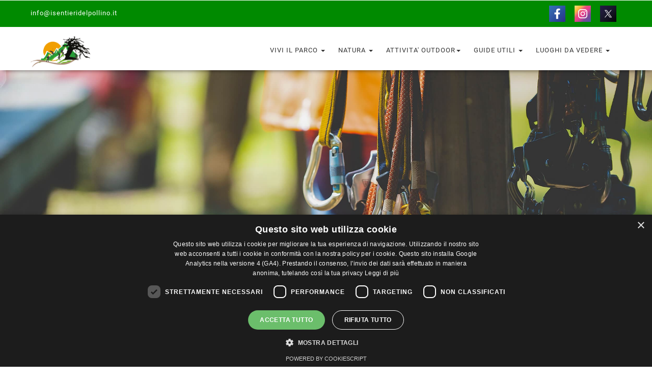

--- FILE ---
content_type: text/html
request_url: https://www.isentieridelpollino.it/progressione-su-roccia/assicurazione-dinamica-al-capocordata.html
body_size: 6610
content:

<!DOCTYPE html>
<html lang="it">
<head>
 <meta charset="UTF-8">

<!-- Google tag (gtag.js) -->
<script async src="https://www.googletagmanager.com/gtag/js?id=G-ZTNSGNKCJB"></script>
<script>
  window.dataLayer = window.dataLayer || [];
  function gtag(){dataLayer.push(arguments);}
  gtag('js', new Date());

  gtag('config', 'G-ZTNSGNKCJB');
</script>

<title>Assicurazione dinamica al capocordata</title>



<link rel="shortcut icon" href="../images/favicon.ico" type="image/x-icon">
<link rel="icon" href="../images/favicon.ico" type="image/x-icon">
<link rel="apple-touch-icon" href="../images/apple-touch-icon-iphone-60x60.png">
<link rel="apple-touch-icon" sizes="60x60" href="../images/apple-touch-icon-ipad-76x76.png">
<link rel="apple-touch-icon" sizes="114x114" href="../images/apple-touch-icon-iphone-retina-120x120.png">
<link rel="apple-touch-icon" sizes="144x144" href="../images/apple-touch-icon-ipad-retina-152x152.png">
<link href="../css/bootstrap.css" rel='stylesheet' type='text/css' />
<script src="../js/jquery.min.js"></script>
<link href="../css/styless.css" rel="stylesheet" type="text/css" media="all" />
<link as="style" href="../css/fonts.css" rel="preload"/>
<link href="../css/fonts.css" rel="stylesheet" />

<meta name="viewport" content="width=device-width, initial-scale=1">
<meta http-equiv="Content-Type" content="text/html; charset=utf-8" />
<meta name="robots" content="index,follow"/>
<meta name="author" content="Ivana Pugliese" />

<meta name="identifier-URL" content="https://www.isentieridelpollino.it">
<meta name="copyright" content="Attività sportive nel Parco del Pollino">
<meta name="language" content="IT">
<meta name="directory" content="submission">
<meta name="distribution" content="Global">
<meta https-equiv="Cache-Control" content="no-cache">

<meta name="twitter:title" content="Assicurazione dinamica al capocordata"/>
<meta name="twitter:url" content="https://www.isentieridelpollino.it/progressione-su-roccia/assicurazione-dinamica-al-capocordata.html"/>
<meta name="twitter:description" content="L'assicurazione dinamica al capocordata, durante la sua progressione alpinistica, è 
fondamentale sia per la sua l'incolumità sia per la sicurezza di tutta la cordata"/>
<meta name="twitter:image" content="https://www.isentieridelpollino.it/images/attrezzatura-alpinismo/rinvii.jpg"/>
<meta name="twitter:card" content="summary"/>
<meta name="twitter:site" content="@sentieripollino"/>
         
<meta name="keywords" content="alpinismo, alpinismo su roccia, progressione su roccia, capocordata, alpinismo Parco Pollino, 
vie alpinistiche Pollino, assicurazione capocordata, progressione alpinistica" />
<meta name="description" content="L'assicurazione dinamica al capocordata, durante la sua progressione alpinistica, è 
fondamentale sia per la sua l'incolumità sia per la sicurezza di tutta la cordata" />
<link rel="canonical" href="https://www.isentieridelpollino.it/progressione-su-roccia/assicurazione-dinamica-al-capocordata.html" />

<meta property="og:site_name" content="isentieridelpollino" />
<meta property="og:locale" content="it_IT" />
<meta property="og:type" content="article"/>
<meta property="og:title" content="Assicurazione dinamica al capocordata" />
<meta property="og:description" content="L'assicurazione dinamica al capocordata, durante la sua progressione alpinistica, è 
fondamentale sia per la sua l'incolumità sia per la sicurezza di tutta la cordata" />
<meta property="og:image" content="https://www.isentieridelpollino.it/images/attrezzatura-alpinismo/rinvii.jpg">
<meta property="og:url" content="https://www.isentieridelpollino.it/progressione-su-roccia/assicurazione-dinamica-al-capocordata.html" />

<script type="application/x-javascript"> addEventListener("load", function() { setTimeout(hideURLbar, 0); }, false); function hideURLbar(){ window.scrollTo(0,1); } </script>
<script type="text/javascript" src="../js/move-top.js"></script>
<script type="text/javascript" src="../js/easing.js"></script>
<script src="../js/bootstrap.js"></script>

<script>
$(document).ready(function(){
    $(".dropdown").hover(            
        function() {
            $('.dropdown-menu', this).stop( true, true ).slideDown("fast");
            $(this).toggleClass('open');        
        },
        function() {
            $('.dropdown-menu', this).stop( true, true ).slideUp("fast");
            $(this).toggleClass('open');       
        }
    );
});
</script>



<script data-ad-client="ca-pub-3101623525786480" async src="https://pagead2.googlesyndication.com/pagead/js/adsbygoogle.js" crossorigin="anonymous"></script>

<script type="text/javascript" charset="UTF-8" src="//cdn.cookie-script.com/s/b08619bfe5df6fad61d9884dffa62899.js"></script>
</head>
<body>





<div class="fixed-top">

<div class="header">
	<div class="top">
	  <div class="container">
        <div class="col-md-9 top-left">
		  <ul>
			<li><a href="mailto:info@isentieridelpollino.it" title="Contatta isentieridelpollino.it">info@isentieridelpollino.it</a></li>
		  </ul>
        </div>
       <div class="col-md-3 top-middle">
		  <ul>
		    <li><a href="https://www.facebook.com/isentieridelpollino" target="_blank" title="Seguici su Facebook - i Sentieri del Pollino">
            <img src="../images/logo-facebook-isentieridelpollino.png" alt="Logo Facebook i Sentieri del Pollino" title="Seguici su Facebook - i Sentieri del Pollino" width="32px" height="32px"></a></li>
		    <li><a href="https://www.instagram.com/sentieridelpollino" target="_blank" title="Seguici su Instagram - i Sentieri del Pollino">
            <img src="../images/logo-instagram-isentieridelpollino.png" alt="Logo Instagram i Sentieri del Pollino" title="Seguici su Instagram - i Sentieri del Pollino" width="32px" height="32px"></a></li>
		    <li><a href="https://twitter.com/sentieripollino" target="_blank" title="Seguici su Twitter - i Sentieri del Pollino">
            <img src="../images/logo-twitter-isentieridelpollino.png" alt="Logo Twitter i Sentieri del Pollino" title="Seguici su Twitter - i Sentieri del Pollino" width="32px" height="32px"></a></li>
		  </ul>
        </div>
        <div class="clearfix"></div>
	  </div>
	</div>
  <div class="top-menu-pollinotrail">
	  <div class="container">
		<nav class="navbar navbar-default">
		  <div class="navbar-header">
			<button type="button" class="navbar-toggle" data-toggle="collapse" data-target="#bs-example-navbar-collapse-1">
			  <span class="sr-only">Toggle navigation</span>
			  <span class="icon-bar"></span>
			  <span class="icon-bar"></span>
			  <span class="icon-bar"></span>
			</button>
		    <div class="logo">
			  <a href="../index.html" title="isentieridelpollino.it">
              <img src="../images/isentieridelpollino.png" alt="Logo i Sentieri del Pollino - trekking ed escursioni nel Parco Nazionale del Pollino" title="Logo ufficiale i Sentieri del Pollino - Escursioni nel Parco" width="120px" height="auto"></a>
		    </div>
		  </div>

   <div class="collapse navbar-collapse" id="bs-example-navbar-collapse-1">
      <ul class="nav navbar-nav navbar-right">
		 <li><a href="#" class="dropdown-toggle" data-toggle="dropdown" role="button" aria-haspopup="true" 
		 aria-expanded="false" title="Parco Nazionale del Pollino">Vivi il Parco <span class="caret"></span></a>
		   <ul class="dropdown-menu">
			 <li style="margin: 10px 0 0 10px; color: #084f08; font-weight: bold;">NATURA E PAESAGGI</li>
			 <li><a href="../parco-nazionale-pollino-calabria-basilicata.html" title="Il Parco Nazionale del Pollino">Il Parco Nazionale</a></li>
             <li><a href="../geositi-pollino-geopark.html" title="Geositi del Pollino">Geositi</a></li>
             <li><a href="../vette-parco-pollino.html" title="Vette del Pollino">Vette</a></li>
             <li><a href="../siti-archeologici-grotte-archeologiche-aree-rupestri-parco-pollino.html" title="Siti archeologici e grotte">Siti archeologici e grotte</a></li>
             <li style="margin: 10px 0 0 10px; color: #084f08; font-weight: bold;">CULTURA E TRADIZIONI</li>
             <li><a href="../borghi-parco-nazionale-del-pollino.html" title="Borghi del Pollino">Borghi</a></li>
             <li><a href="../castelli-torri-ville-rupestri-parco-pollino.html" title="Castelli e architetture storiche">
             Castelli e architetture storiche</a></li>
             <li><a href="../complessi-religiosi-parco-pollino.html" title="Complessi religiosi">Complessi religiosi</a></li>
             <li><a href="../minoranze-linguistiche-area-parco-del-pollino.html" title="Minoranze linguistiche">Minoranze linguistiche</a></li>
             <li><a href="../musei-Parco-Nazionale-del-Pollino.html" title="Musei del Pollino">Musei</a></li>
             <li style="margin: 10px 0 0 10px; color: #084f08; font-weight: bold;">SAPORI DEL POLLINO</li>
             <li><a href="../prodotti-tipici-parco-nazionale-pollino.html" title="Prodotti tipici del Pollino">Prodotti tipici</a></li> 
             <li><a href="../ricette-tipiche-parco-nazionale-pollino.html" title="Ricette tipiche">Ricette tradizionali</a></li>
             <li style="margin: 10px 0 0 10px; color: #084f08; font-weight: bold;">ESPERIENZE</li>
             <li><a href="../storie-di-montagna-parco-del-pollino.html" title="Storie dal Pollino">Storie dal Pollino</a></li>
		   </ul>
		 </li>   
         <li><a href="#" class="dropdown-toggle" data-toggle="dropdown" role="button" aria-haspopup="true" 
		 aria-expanded="false" title="Natura Parco del Pollino">Natura <span class="caret"></span></a>
		   <ul class="dropdown-menu">
	         <li><a href="../albe-tramonti-parco-nazionale-pollino.html" title="Albe e Tramonti">Albe e Tramonti</a></li>
	         <li><a href="../vallate-Parco-Nazionale-del-Pollino.html" title="Vallate Parco Pollino">Vallate</a></li>
	         <li><a href="../pianori-valichi-parco-pollino.html" title="Pianori e valichi del Pollino">Pianori e valichi</a>
	         <li><a href="../ofioliti-del-parco-Pollino.html" title="Ofioliti Parco Pollino">Ofioliti</a></li>
	         <li><a href="../cascate-Parco-Nazionale-del-Pollino.html" title="Cascate Parco Pollino">Cascate</a></li>
	         <li><a href="../laghi-fiumi-sorgenti-Parco-Pollino.html" title="Laghi, fiumi, sorgenti Parco Pollino">Laghi, fiumi e sorgenti</a></li>
	         <li><a href="../timpe-Parco-Nazionale-del-Pollino.html" title="Timpe Parco del Pollino">Timpe</a></li>
	         <li><a href="../sculture-naturali-pollino.html" title="Sculture naturali del Pollino">Sculture naturali</a></li>
	         <li><a href="../paesaggi-rocciosi.html" title="Paesaggi rocciosi">Paesaggi rocciosi</a></li>
	         <li><a href="../riserve-naturali-orientate.html" title="Riserve naturali orientate">Riserve naturali</a></li>
		     <li><a href="../fiori-piante-parco-pollino.html" title="Flora Parco del Pollino">Flora</a></li>
		     <li><a href="../alberi-monumentali-parco-pollino.html" title="Alberi monumentali">Alberi monumentali</a></li>
             <li><a href="../pino-loricato-parco-pollino.html" title="Pino Loricato">Pino Loricato</a></li>
             <li><a href="../faggete-vetuste-parco-del-pollino.html" title="Faggete vetuste">Faggete vetuste</a></li>
                  <li><a href="../boschi-Parco-Pollino.html" title="Boschi Parco del Pollino">Boschi</a></li>
			 <li><a href="../erbe-officinali-parco-pollino.html" title="Erbe officinali Parco del Pollino">Erbe officinali</a></li>
		     <li><a href="../fauna-parco-nazionale-del-pollino.html" title="Fauna Parco del Pollino">Fauna</a></li>
		   </ul>
		 </li>  
         <li><a href="#" class="dropdown-toggle" data-toggle="dropdown" role="button" aria-haspopup="true" 
		 aria-expanded="false" title="Attività outdoor Parco del Pollino">Attivita' outdoor<span class="caret"></span></a>
		   <ul class="dropdown-menu">
             <li><a href="../escursioni-parco-nazionale-del-pollino.html" title="Escursioni Parco del Pollino">Escursioni</a></li>
             <li><a href="../paesaggi-pollino-a-cavallo.html" title="Il Pollino a cavallo">Equitazione</a></li>
             <li><a href="../sport-acqua-parco-pollino-avventura.html" title="Sport d’acqua Parco del Pollino">Sport d’acqua</a></li>
             <li><a href="../itinerari-mountain-bike-parco-pollino.html" title="Mountain bike Parco Pollino">Mountain bike</a></li>
			 <li><a href="../alpinismo-arrampicata-vie-ferrate-pollino.html" title="Alpinismo, arrampicata e vie ferrate">Alpinismo, arrampicata e vie ferrate</a></li>
             <li><a href="../speleologia-grotte-parco-pollino.html" title="Speleologia Parco Pollino">Speleologia</a></li> 
             <li><a href="../itinerari-scialpinismo-parco-pollino.html" title="Scialpinismo Parco Pollino">Scialpinismo</a></li>
             <li><a href="../tecniche-outdoor.html" title="Tecniche e sicurezza outdoor">Tecniche e sicurezza outdoor</a></li> 
		   </ul>
		 </li> 
         <li><a href="#" class="dropdown-toggle" data-toggle="dropdown" role="button" aria-haspopup="true"
         aria-expanded="false" title="Guide utili">Guide utili <span class="caret"></span></a>
		   <ul class="dropdown-menu">
             <li><a href="#" title="">Cosa fare sul Pollino in estate</a></li>
             <li><a href="../cosa-fare-pollino-inverno.html" title="Cosa fare sul Pollino in inverno">Cosa fare sul Pollino in inverno</a></li>
             <li><a href="../migliori-sentieri-parco-pollino.html" title="I migliori sentieri del Pollino">I migliori sentieri del Pollino</a></li>
             <li><a href="../quando-andare-sul-pollino.html" title="Quando andare sul Pollino">Quando andare sul Pollino</a></li>
             <li><a href="../sicurezza-attrezzatura-pollino.html" title="Sicurezza e attrezzatura nel Pollino">Sicurezza e attrezzatura nel Pollino</a></li>
             <li><a href="../rifugi-parco-pollino.html" title="Rifugi del Pollino">Rifugi</a></li>
             <li><a href="../panorami-naturali-parco-pollino.html" title="Panorami naturali del Pollino">Panorami naturali del Pollino</a></li>
             <li><a href="../borghi-panoramici-parco-pollino.html" title="Borghi panoramici del Pollino">Borghi panoramici del Pollino</a></li>
             <li><a href="../foliage-parco-nazionale-pollino.html" title="Dove vedere il foliage">Dove vedere il foliage</a></li>
             <li><a href="#" title="">Dove mangiare</a></li>
             <li><a href="#" title="">Pollino per bambini</a></li>
             <li><a href="#" title="">Mete romantiche</a></li>
		   </ul>
        </li>
       <li><a href="#" class="dropdown-toggle" data-toggle="dropdown" role="button" aria-haspopup="true" 
		  aria-expanded="false" title="Luoghi da vedere">Luoghi da vedere <span class="caret"></span></a>
		   <ul class="dropdown-menu">
		     <li><a href="../osservatorio-aviofaunistico-senise.html" title="Osservatorio Aviofaunistico Senise">Osservatorio Aviofaunistico</a></li>
		     <li><a href="../parco-naturalistico-barbattavio-guarino.html" title="Parco Barbattavio - Guarino">Parco Barbattavio - Guarino</a></li>
		     <li><a href="../parco-della-lavanda-campotenese.html" title="Parco della Lavanda, Campotenese">Parco della Lavanda</a></li>
		     <li><a href="../ponti-Parco-del-Pollino.html" title="Ponti del Pollino">Ponti del Pollino</a></li>
		     <li><a href="../rb-ride.html" title="RB Ride la giostra più lenta del mondo">RB Ride</a></li>
			 <li><a href="../terme-naturali-Parco-del-Pollino.html" title="Terme naturali Parco Pollino">Terme naturali</a></li>
			 <li><a href="../ponte-tibetano-castelsaraceno-basilicata.html" title="Ponte tibetano di Castelsaraceno">Ponte tibetano</a></li>
             <li><a href="../volo-dell-angelo-dolomiti-lucane-basilicata.html" title="Volo dell'Angelo, Dolomiti Lucane">Volo dell'Angelo</a></li> 
		   </ul>
		 </li>
		 
         
		 
		 
	   </ul>
	 </div>
	 <div class="clearfix"> </div>
	</nav>
   </div>

    </div></div>
    
    
    </div>
 
   <div class="banner-alpinismo"></div>
    
   <div class="welcome2">
	 <div class="container">
      <div class="menu">
       <p style="margin-bottom:2em;font-size:0.8em">TECNICHE SPORTIVE > 
       <a href="../manovre-di-alpinismo.html" title="manovre di alpinismo">Manovre di alpinismo</a> > 
       <a href="../manovre-alpinismo/tecniche-progressione-su-roccia.html" title="progressione su roccia">
       Progressione su roccia</a> > Assicurazione dinamica al capocordata</p>
      </div>
      <h1>Assicurazione dinamica al capocordata</h1>
      <h2>Tecniche di progressione su roccia | Alpinismo Parco Pollino</h2>
      <p>L’assicurazione al compagno di cordata, durante la sua progressione, è fondamentale sia per l’incolumità 
      dell’individuo sia per la sicurezza di tutta la cordata. I maggiori rischi, durante la salita, sono quelli che si 
      assume il primo di cordata, perché è in tale fase che la catena di sicurezza può essere maggiormente sollecitata.</p>
             
      <h2>Utilizzo di freni e non di bloccanti</h2>
      <p>L’assicurazione del compagno durante una progressione su terreno alpinistico/arrampicatorio (vie di più tiri) deve 
      avvenire mediante l’utilizzo di freni. E’ sconsigliato l’uso di tutti i mezzi meccanici bloccanti (come ad esempio il 
      <strong>Gri-Gri</strong> o il <strong>Cinch</strong>) poichè, impedendo lo 
      scorrimento della corda, possono provocare pericolosi picchi di tensione sull’intera catena di sicurezza.</p>

<div align="center">
<script async src="//pagead2.googlesyndication.com/pagead/js/adsbygoogle.js" type="text/plain" data-free-gdpr="check"></script>
<!-- Annuncio display orizzontale -->
<ins class="adsbygoogle"
     style="display:block"
     data-ad-client="ca-pub-3101623525786480"
     data-ad-slot="5378285424"
     data-ad-format="auto"></ins>
<script>
     (adsbygoogle = window.adsbygoogle || []).push({});
</script></div>
              
      <h2>Rinviare la corda ogni volta sia possibile</h2>
      <p>E’ importante che la lunghezza dell’eventuale caduta del primo di cordata venga minimizzata ogni qual volta questo 
      sia possibile. Cioè: chi sale da primo deve costantemente preoccuparsi di rinviare la corda, passandola negli 
      ancoraggi che si trovano lungo il percorso o nelle protezioni che egli stesso posizionerà nella parete durante la 
      salita. La frequenza e la distanza di questi rinvii in cui viene fatta passare la corda è determinante rispetto al 
      potenziale di caduta. <br>
      Bisogna ricordare che la lunghezza della caduta del primo di cordata è costituita almeno dal doppio della corda 
      sviluppata rispetto all’ultimo ancoraggio in cui la essa sia stata rinviata.</p>  
              
      <h2>Rinviare la corda subito dopo l'uscita dalla sosta</h2>
      <p>Il più grande pericolo per la cordata è collegato alla caduta diretta sulla sosta. Perciò è fortemente 
      consigliato al capocordata, in qualsiasi ambiente e situazione, rinviare prima possibile non appena 
      uscito dalla sosta.</p>
              
      <h2>La caduta del primo di cordata</h2>
      <p>Nel caso di caduta del primo di cordata, se la catena di assicurazione è stata impostata in maniera 
      corretta, accade  questo:</p>
       <ul>
        <li>durante la caduta l’energia potenziale, acquisita dall’alpinista durante la sua progressione di salita, 
        viene convertita in energia cinetica. Per arrestare la caduta, tale energia deve essere dissipata dalla 
        catena di assicurazione (costituita principalmente da sosta, freno, corda ed eventuali rinvii posizionati 
        sul percorso, oltre che dai corpi dei componenti la cordata).</li>
        <li>per la riduzione della lunghezza della caduta, assumono una grande importanza la corretta gestione 
        della corda e la costante attenzione da parte dell’alpinista in sosta, che dovrà sempre fornire corda 
        in quantità sufficiente al primo di cordata: mai troppa o troppo poca. <br>
        Dare troppa corda, creando il cosiddetto “lasco”, significherebbe allungare pericolosamente l’altezza 
        del potenziale volo. Dare poca corda significherebbe, invece, mettere in difficoltà il compagno durante 
        la progressione impedendo il movimento di salita.</li>
       </ul>

<div align="center">
<script async src="//pagead2.googlesyndication.com/pagead/js/adsbygoogle.js" type="text/plain" data-free-gdpr="check"></script>
<!-- Annuncio display orizzontale -->
<ins class="adsbygoogle"
     style="display:block"
     data-ad-client="ca-pub-3101623525786480"
     data-ad-slot="5378285424"
     data-ad-format="auto"></ins>
<script>
     (adsbygoogle = window.adsbygoogle || []).push({});
</script></div>

        <div style="height:20px"></div>
              
        <p style="border-top: solid 1px #FF0000"><font style="color:#FF0000; font-weight:600">ATTENZIONE</font>: 
        le indicazioni contenute o riconducibili a questa pagina sono state sintetizzate ed hanno unicamente 
        lo scopo di fornire informazioni di base sulle tecniche sportive. Per un apprendimento pratico e 
        completo delle tecniche e delle manovre affidarsi ad un istruttore o corso per sviluppare una 
        conoscenza più approfondita e consapevole.</p>
	 </div>
   </div>
   
  
			
			
			
            
			
			
    
  <div style="margin-bottom:3em"></div>
    
   <section class="text-content">
	<div class="overlay-inner py-5">
	   <div class="container py-md-3">
		  <div class="test-info">
			<h4>Escursioni nel Parco Nazionale del Pollino</h4>
			<p class="mt-3">Scopri alcuni dei sentieri e degli itinerari di escursionismo del Parco Nazionale del Pollino!</p>
			<div class="text-left mt-4">
			   <a href="escursioni-parco-nazionale-del-pollino.html" 
               title="Vai agli inìtinerari">VAI AGLI ITINERARI</a>
			 </div>
			 </div>
		   </div>
		</div>
	  </div>
   </section>
<div align="center">
<script async src="//pagead2.googlesyndication.com/pagead/js/adsbygoogle.js" type="text/plain" data-free-gdpr="check"></script>
<!-- Annuncio display orizzontale -->
<ins class="adsbygoogle"
     style="display:block"
     data-ad-client="ca-pub-3101623525786480"
     data-ad-slot="5378285424"
     data-ad-format="auto"></ins>
<script>
     (adsbygoogle = window.adsbygoogle || []).push({});
</script></div>
  
	   
	
		
    
    <section class="storie-di-montagna py-5">
	<div class="container py-md-3">
	  <div class="row">
		<div class="col-lg-6">
		  <h4 class="storie-di-montagna">Storie di montagna, <br>diario di viaggio</h4>
		</div>
		<div class="col-lg-6 mt-lg-0 mt-3">
			<p>I racconti degli appassionati di montagna, degli amanti della natura, dei sognatori. Un parco nazionale, quello del Pollino, e mille storie.<br>
         Inviaci a <a href="mailto:info@isentieridelpollino.it">info@isentieridelpollino.it</a> la tua storia, le tue foto, i tuoi video: pubblicheremo la tua esperienza su questo sito e nei nostri canali social.</p>
		</div>
	   </div>
	  </div>
	</div>
  </section>
    
    <div class="agile-footer w3ls-section">
      <div class="container">
        <div class="list-footer">
          <ul class="footer-nav">
            <li><a href="../index.html" title="I Sentieri del Pollino">Home</a></li>
            <li><a href="../credits-isentieridelpollino.html" title="Ringraziamenti I Sentieri del Pollino">Credits</a></li>
            <li><a href="../disclaimer-i-sentieri-del-pollino.html" title="Disclaimer">Disclaimer</a></li>
            <li><a href="../privacy-policy.html" title="Privacy Policy">Privacy Policy</a></li>
          </ul>
        </div>
        
        <div class="agileits_w3layouts-copyright">
          <p>&copy; 2017-2026 isentieridelpollino.it | Email: <a href="mailto:info@isentieridelpollino.it">info@isentieridelpollino.it</a> | 
          C.F. PGLVNI80E55C349M</p>
          <p>I testi e le foto, dove non specificato, sono di proprietà del sito isentieridelpollino.it. 
          È vietato qualsiasi uso non autorizzato.</p>
        
        <ul class="footer-social-icons">
          <li><a href="https://www.facebook.com/isentieridelpollino" title="Seguici su Facebook - i Sentieri del Pollino" target="_blank">
          <img src="../images/logo-facebook-isentieridelpollino.png" alt="Logo Facebook i Sentieri del Pollino" title="Seguici su Facebook - i Sentieri del Pollino" width="30px"></a>
          <a href="https://www.instagram.com/sentieridelpollino" target="_blank" title="Seguici su Instagram - i Sentieri del Pollino">
          <img src="../images/logo-instagram-isentieridelpollino.png" alt="Logo Instagram i Sentieri del Pollino" 
          title="Seguici su Instagram - i Sentieri del Pollino" width="30px"></a>
          <a href="https://twitter.com/sentieripollino" title="Seguici su X - i Sentieri del Pollino" target="_blank">
          <img src="../images/logo-twitter-isentieridelpollino.png" alt="Logo X i Sentieri del Pollino"  width="30px"
          title="Seguici su X - i Sentieri del Pollino"></a></li>
        </ul>
         </div>
      </div>
    </div>
    
		<script type="text/javascript">
			$(document).ready(function() {
				/*
					var defaults = {
					containerID: 'toTop', // fading element id
					containerHoverID: 'toTopHover', // fading element hover id
					scrollSpeed: 1200,
					easingType: 'linear' 
					};
				*/
										
				$().UItoTop({ easingType: 'easeOutQuart' });
									
				});
		</script>
        
</body>
</html>

--- FILE ---
content_type: text/html; charset=utf-8
request_url: https://www.google.com/recaptcha/api2/aframe
body_size: 267
content:
<!DOCTYPE HTML><html><head><meta http-equiv="content-type" content="text/html; charset=UTF-8"></head><body><script nonce="n0JZFSSk4x-pgQNJaEqw2Q">/** Anti-fraud and anti-abuse applications only. See google.com/recaptcha */ try{var clients={'sodar':'https://pagead2.googlesyndication.com/pagead/sodar?'};window.addEventListener("message",function(a){try{if(a.source===window.parent){var b=JSON.parse(a.data);var c=clients[b['id']];if(c){var d=document.createElement('img');d.src=c+b['params']+'&rc='+(localStorage.getItem("rc::a")?sessionStorage.getItem("rc::b"):"");window.document.body.appendChild(d);sessionStorage.setItem("rc::e",parseInt(sessionStorage.getItem("rc::e")||0)+1);localStorage.setItem("rc::h",'1768882431438');}}}catch(b){}});window.parent.postMessage("_grecaptcha_ready", "*");}catch(b){}</script></body></html>

--- FILE ---
content_type: text/css
request_url: https://www.isentieridelpollino.it/css/fonts.css
body_size: 136
content:
@font-face {
    font-family: 'Roboto';
    src:url(../fonts/Roboto-Regular.ttf) format('truetype');
    font-weight: normal;
    font-style: normal;
}

@font-face {
    font-family: 'Montserrat';
    src:url(../fonts/Montserrat-Regular.ttf) format('truetype');
    font-weight: normal;
    font-style: normal;
}

--- FILE ---
content_type: text/css
request_url: https://www.isentieridelpollino.it/css/styless.css
body_size: 18567
content:
body{padding:0;margin:0;font-family: 'Roboto', sans-serif;background:#FFF;}
body a{transition:0.5s all;-webkit-transition:0.5s all;-moz-transition:0.5s all;-o-transition:0.5s all;
	-ms-transition:0.5s all; color:#FFFFFF;}
body a:hover{color:#FFFFFF;}

html {
  scroll-behavior: smooth;
}

h1,h2,h3,h4,h5,h6{margin:0;	padding:0;font-family: 'Montserrat', sans-serif;}	
p{margin:0;font-family: 'Roboto', sans-serif;font-size:0.97em;}
ul{margin:0;padding:0;}
label{margin:0;}

.header {position: relative;}
.header-nav {position: relative;}
.top-menu-pollinotrail {width: 100%;z-index: 99999;background: #fff;}

.fixed-top {position: fixed;top: 0;right: 0;left: 0;z-index: 1030; -webkit-box-shadow: 2px 4px 8px -4px rgba(0, 0, 0, 0.6); 
    -moz-box-shadow: 2px 4px 8px -4px rgba(0, 0, 0, 0.6);box-shadow: 2px 4px 8px -4px rgba(0, 0, 0, 0.6);}

.logo img{float: left;margin:16px 0 6px 0;}

.top-middle li {display: inline-block;}
.top .top-middle, .top .top-right {padding: 0px;}
.top .top-left {padding: 4px 0 0;text-align: left;}
.top-left li {display: inline-block;color:#fff;margin-right: 1.8em;letter-spacing: 1px; font-size:0.92em; font-weight:300;}
.top-left li a{color:#fff; text-decoration:none;}
.top-left li a:hover{color:#030; text-decoration:none;}
.top-left li img{ float:left;}
.top {padding: 10px 0;background:#008a00;}
.top-middle {text-align: right;}
.top-left p{color:#fff;font-size: 0.9em;margin-top: 3px;}
.top-middle li {margin-left: 15px;}

/*-- Navbar --*/
.navbar-default .navbar-collapse,.navbar-default {border-color: transparent;}
.navbar-default .navbar-brand {font-size: 1em;color: #FFF;text-shadow: 3px 3px #000000;text-decoration: none;
	font-weight: 100;}
.navbar-default .navbar-nav>li>a {color:#333;letter-spacing: 1px;text-transform: uppercase;padding: 5px 3px;
	font-weight: 300;font-size: 0.92em;}	
.navbar-default .navbar-brand:focus,
.navbar-default .navbar-brand:hover {color: #fff;background: none!important;}
.navbar-default .navbar-toggle .icon-bar {background-color: #FFF;}
.navbar-default .navbar-toggle:focus,.navbar-default .navbar-toggle:hover {background-color:#F00;}
.navbar-default .navbar-nav>li>a:focus,.navbar-default .navbar-nav>li>a:hover {color: #009900;background-color: transparent;}
.navbar-default .navbar-nav > .open > a, .navbar-default .navbar-nav > .open > a:hover, .navbar-default 
.navbar-nav > .open > a:focus {color: #000;background-color: transparent;}	
.navbar-default {border-color: #e7e7e7;border: none!important;background: none!important;}
	
.navbar {margin-bottom: 0px;}
.navbar {border-radius: 0!important;}
.navbar-nav>li {float: left;margin: -25px 10px 0 10px;}

.dropdown-menu > li > a:hover, .dropdown-menu > li > a:focus {color: #c4c6c7;background-color: #f5f5f5; font-size:0.9em;}

.navbar-brand {float: left;height: 50px;padding: 15px 15px;line-height: 45px;}

ul.dropdown-menu {top: 134%;background: rgba(0, 153, 0);border: none;border-radius: 0; padding:10px; min-width:300px;}
.dropdown-menu > li > a {padding: 7px 10px;color: #FFF;font-weight: 300;letter-spacing: 2px;font-size:0.85em; 
 text-transform:uppercase;}
.dropdown-menu > li > a:hover, .dropdown-menu > li > a:focus {text-decoration: none;background: none;font-size:0.85em;}

ul.nav.navbar-nav li.active a::before {color: #fff;text-shadow: 10px 0 #fff, -10px 0 #fff;}
.navbar-default {background: rgba(0, 0, 0, 0.72);border: none;border-radius: 0;}
.navbar-nav,.header-top {margin-top: 4em;}
.header-nav {position: relative;}
ul.nav.navbar-nav li a.active::before {color: #fff;text-shadow: 10px 0 #fff, -10px 0 #fff;}
.navbar-brand {float: left;padding: 0!important;line-height: 45px;}
/*-- /Navbar --*/
.carousel-control:focus, .carousel-control:hover{color:#FFFFFF; text-decoration:none;filter: alpha(opacity=90);
  	outline: ;opacity: none;}
	
@media screen and (max-width: 600px) {}
.news-right {padding-top: 3em;}

a.more{text-decoration:none;font-size: 0.95em;color:#060;font-weight: 400;	display: inline-block;
  margin-top: 0.7em; text-transform:uppercase;}
a.more:hover{color:#030;}

.col-news-top .date-in {overflow: hidden;position: relative;display: block;}
.col-news-top .date-in .month-in {position: absolute;height: 50%;width: 50%;top: 0;left: 0;
	background: url(../images/background2.png) repeat;text-align: center;-webkit-transition: all 0.3s ease;
	transition: all 0.3s ease;}
.col-news-top .date-in:hover .month-in {width: 100%;}
.col-news-top .date-in .month-in label {display: inline-block;font-weight: 800;text-transform: uppercase;
	color:#001C00;top: 50%;margin-top: -61px;position: absolute;left: 0;right: 0;}

.col-news-top .date-in .month-in label span {display: block;}

.container .gallery a img {width: 50%;}
/*--fotogallery--*/
.fotogallery-grids {margin: 6em 0;}
.fotogallery-grids ul li {display: inline-block;width: 25%;float: left;position:relative;}
.fotogallery-grids ul li a{display:block;}
.fotogallery-grids ul li a img {width: 100%;}
.fotogallery-grids ul li:hover div.glry-bgd  {background:none;}

.glry-bgd {position: absolute;top: 0%;text-align: center;width: 100%;background: rgba(0, 0, 0, 0.55);
    height: 100%;transition: .5s all;-webkit-transition: .5s all;-moz-transition: .5s all;
    -o-transition: .5s all;-ms-transition: .5s all;}
/*--//gallery--*/

@media screen and (max-width: 600px) {
}
/*----*/

/

/*--welcome--*/
.welcome{padding:4em 0;background-color:#030; margin-bottom:1em;
    -webkit-box-shadow: 2px 4px 8px -4px rgba(0, 0, 0, 0.6); 
    -moz-box-shadow: 2px 4px 8px -4px rgba(0, 0, 0, 0.6);box-shadow: 2px 4px 8px -4px rgba(0, 0, 0, 0.6); }
.welcome p{color:#FFFFFF;font-size:0.85em;line-height:1.8em;}
.welcome p a{color:#0C0; text-decoration:none;}
.welcome p a:hover{color:#060;}

.welcome-left h1{font-size:2.3em;color:#97f302; letter-spacing:2px;font-weight:500; text-transform:uppercase;
	line-height:1.4em;padding:0;}
.welcome-left h2{font-size:2.3em;color:#FFF; letter-spacing:2px;font-weight:300; text-transform:uppercase;
	line-height:1.4em;padding:0;}
.welcome-right h2{font-size:1.5em;margin:0.5em 0 0.5em 0;padding:0; color:#00CC00; text-transform:uppercase; 
    font-weight:300;}
.welcome-right h3{font-size:1.2em;margin:0.5em 0 0.5em 0;padding:0; color:#ebebeb;}
.welcome-right h4{font-size:1.1em;margin:0.5em 0 0.5em 0;padding:0; color:#ebebeb;}
.welcome-right p{color:#FFFFFF;font-size:0.92em;line-height:1.8em;}
.welcome-right p a{color:#0C0;line-height:1.8em; text-decoration:none;}
.welcome-right p a:hover{color:#060; text-decoration:none;}

.banner_main-int {background:url(../images/pollino-paintball.JPG)no-repeat center;background-size: cover;
    -webkit-background-size: cover;-moz-background-size: cover;-o-background-size: cover;
    -moz-background-size: cover;min-height: 12em;}
.overlay-w3pvt-int {background: rgba(0, 0, 0, 0.38); min-height: 12em;}
.banner-info-int h5 {font-size: 1em;letter-spacing: 2px;color: #fff;font-weight: 300; margin-top:-4em;}
.banner-info-int h3 a{font-size: 1em;letter-spacing: 1px;word-spacing: 6px;color: #fff;text-transform: uppercase;
    font-weight: 700;}
.banner-info-int h3 a:hover{color: #060; text-decoration:none;}
.banner-info-int {padding: 8em 0 0 0;}
.banner-info-int-logo img{ float:inherit; margin-bottom:2em;}


/*--box-approfondimento--*/
.box-approfondimento {margin: 40px 0;padding: 24px 28px;background-color: #f7f9f8;border-left: 4px solid #2f6f5f;box-shadow: 0 4px 12px rgba(0, 0, 0, 0.05);}
.box-approfondimento h3 {margin-top: 0;margin-bottom: 12px;font-size: 1.25rem;line-height: 1.4;color: #1f3d36;}
.box-approfondimento p {margin-bottom: 12px;line-height: 1.6;color: #333;}
.box-approfondimento p:last-child {margin-bottom: 0;}
.box-approfondimento a {color: #2f6f5f;font-weight: 600;text-decoration: none;}
.box-approfondimento a:hover {text-decoration: none;}

/* Responsive box-approfondimento */
@media (max-width: 768px) {
  .box-approfondimento {padding: 18px 20px;}
  .box-approfondimento h3 {font-size: 1.1rem;}
  .box-approfondimento p {font-size: 0.85em;}
}


/*--box-alert--*/
.box-alert {margin: 40px 0;padding: 24px 28px;background-color: #f7f9f8;border-left: 4px solid #bb0909;box-shadow: 0 4px 12px rgba(0, 0, 0, 0.05);}
.box-alert h3 {margin-top: 0;margin-bottom: 12px;font-size: 1.25rem;line-height: 1.4;color: #530909;}
.box-alert p {margin-bottom: 12px;line-height: 1.6;color: #333;}
.box-alert p:last-child {margin-bottom: 0;}
.box-alert a {color: #530909;font-weight: 600;text-decoration: none;}
.box-alert a:hover {text-decoration: none;}

/* Responsive box-approfondimento */
@media (max-width: 768px) {
  .box-alert {padding: 18px 20px;}
  .box-alert h3 {font-size: 1.1rem;}
  .box-alert p {font-size: 0.85em;}
}


/*--menu--*/
.menu p{color:#333;line-height:1.8em; border-bottom:solid 1px #777777;}
.menu p a{color:#009900; text-decoration:none;}
.menu p a:hover{color:#006600;}

.l-grids h4 {font-size:1.4em;font-weight:400;color: #fff;}
.l-grids figure {position: relative;float: left;overflow: hidden;text-align: center;cursor: pointer;width:100%;}
.l-grids figure img {position: relative;display: block;}
.l-grids figure figcaption {padding: 2em;color: #fff;font-size: 1.25em;
	-webkit-backface-visibility: hidden;backface-visibility: hidden;}
.l-grids figure figcaption::before,.l-grids figure figcaption::after {pointer-events: none;}
.l-grids figure figcaption{position: absolute;top: 0;left: 0;width: 100%;height: 100%;}

figure.effect-bubba {background-color:rgba(65, 154, 39, 30);}
figure.effect-bubba:hover img {opacity: 0.3;}
figure.effect-bubba figcaption::before,figure.effect-bubba figcaption::after {position: absolute;top: 30px;right: 30px;
	bottom: 30px;left: 30px;content: '';opacity: 0;-webkit-transition: opacity 0.35s, -webkit-transform 0.35s;
	transition: opacity 0.35s, transform 0.35s;}
figure.effect-bubba figcaption::before {border-top: 1px solid #030;border-bottom: 1px solid #030;
	-webkit-transform: scale(0,1);transform: scale(0,1);}
figure.effect-bubba figcaption::after {border-right: 1px solid #030;border-left: 1px solid #030;
	-webkit-transform: scale(1,0);transform: scale(1,0);}
figure.effect-bubba h4 {padding-top: 8%;-webkit-transition: -webkit-transform 0.35s;transition: transform 0.35s;
	-webkit-transform: translate3d(0,-20px,0);transform: translate3d(0,-20px,0);opacity:0;
	padding-bottom: 0; font-weight:100; text-transform:uppercase; font-size:1em;}
figure.effect-bubba p {padding: 15px 1em;opacity: 0;-webkit-transition: opacity 0.35s, -webkit-transform 0.35s;
	transition: opacity 0.35s, transform 0.35s;-webkit-transform: translate3d(0,20px,0);
	transform: translate3d(0,20px,0);font-size: 0.75em; font-weight:100;}
figure.effect-bubba p a{ color:#8DFF1C; text-decoration:none;}
figure.effect-bubba p a:hover{ color:#000F00;}
figure.effect-bubba:hover figcaption::before,figure.effect-bubba:hover figcaption::after {opacity: 1;
	-webkit-transform: scale(1);transform: scale(1);}
figure.effect-bubba:hover h4,figure.effect-bubba:hover p {opacity: 1;
	-webkit-transform: translate3d(0,0,0);transform: translate3d(0,0,0);}

/*-- banner ALBE E TRAMONTI --*/
.albe-e-tramonti {background:url(../images/isentieridelpollino-banner/albe-e-tramonti.jpg)
    no-repeat 0px 0px; background-size: cover;min-height: 700px;position: relative;background-attachment:fixed;}
@media(max-width:1080px){.albe-e-tramonti {min-height: 600px;}}
@media(max-width:991px){.albe-e-tramonti {min-height: 560px;}}
@media(max-width:480px){.albe-e-tramonti {min-height: 440px;}}
@media(max-width:320px){.albe-e-tramonti {min-height: 390px;}}
/*-- //banner ALBE E TRAMONTI --*/

/*-- banner ALBERI PARCO POLLINO --*/
.alberi-parco-pollino {background:url(../images/isentieridelpollino-banner/alberi-monumentali-pollino.jpg)
    no-repeat 0px 0px; background-size: cover;min-height: 700px;position: relative;background-attachment:fixed;}
@media(max-width:1080px){.alberi-parco-pollino {min-height: 600px;}}
@media(max-width:991px){.alberi-parco-pollino {min-height: 560px;}}
@media(max-width:480px){.alberi-parco-pollino {min-height: 440px;}}
@media(max-width:320px){.alberi-parco-pollino {min-height: 390px;}}
/*-- //banner ALBERI PARCO POLLINO --*/

/*-- banner ALPINISMO --*/
.banner-alpinismo {background:url(../images/isentieridelpollino-banner/alpinismo.jpg) no-repeat 0px 0px; background-size: cover;min-height: 700px;
	position: relative;background-attachment:fixed;}
@media(max-width:1080px){.banner-alpinismo {min-height: 600px;}}
@media(max-width:991px){.banner-alpinismo {min-height: 560px;}}
@media(max-width:480px){.banner-alpinismo {min-height: 440px;}}
@media(max-width:320px){.banner-alpinismo {min-height: 390px;}}
/*-- //banner ALPINISMO --*/

/*-- banner ALPINISMO INVERNALE --*/
.banner-alpinismo-invernale {background:url(../images/isentieridelpollino-banner/alpinismo-invernale.jpg)
    no-repeat 0px 0px; background-size: cover;min-height: 700px;position: relative;background-attachment:fixed;}
@media(max-width:1080px){.banner-alpinismo-invernale {min-height: 600px;}}
@media(max-width:991px){.banner-alpinismo-invernale {min-height: 560px;}}
@media(max-width:480px){.banner-alpinismo-invernale {min-height: 440px;}}
@media(max-width:320px){.banner-alpinismo-invernale {min-height: 390px;}}
/*-- //banner ALPINISMO INVERNALE --*/

/*-- banner ARRAMPICATA --*/
.arrampicata-sportiva {background:url(../images/isentieridelpollino-banner/arrampicata-in-falesia.jpg)
    no-repeat 0px 0px; background-size: cover;min-height: 700px;position: relative;background-attachment:fixed;}
@media(max-width:1080px){.arrampicata-sportiva {min-height: 600px;}}
@media(max-width:991px){.arrampicata-sportiva {min-height: 560px;}}
@media(max-width:480px){.arrampicata-sportiva {min-height: 440px;}}
@media(max-width:320px){.arrampicata-sportiva {min-height: 390px;}}
/*-- //banner ARRAMPICATA --*/

/*-- banner ATTREZZATURA ALPINISMO --*/
.attrezzatura-alpinismo {background:url(../images/isentieridelpollino-banner/attrezzatura-alpinismo.jpg)
    no-repeat 0px 0px; background-size: cover;min-height: 700px;position: relative;background-attachment:fixed;}
@media(max-width:1080px){.attrezzatura-alpinismo {min-height: 600px;}}
@media(max-width:991px){.attrezzatura-alpinismo {min-height: 560px;}}
@media(max-width:480px){.attrezzatura-alpinismo {min-height: 440px;}}
@media(max-width:320px){.attrezzatura-alpinismo {min-height: 390px;}}
/*-- //banner ATTREZZATURA ALPINISMO --*/

/*-- banner AVIOFAUNA --*/
.aviofauna-parco-pollino {background:url(../images/isentieridelpollino-banner/aviofauna-parco-pollino.jpg)
    no-repeat 0px 0px; background-size: cover;min-height: 700px;position: relative;background-attachment:fixed;}
@media(max-width:1080px){.aviofauna-parco-pollino {min-height: 600px;}}
@media(max-width:991px){.aviofauna-parco-pollino {min-height: 560px;}}
@media(max-width:480px){.aviofauna-parco-pollino {min-height: 440px;}}
@media(max-width:320px){.aviofauna-parco-pollino {min-height: 390px;}}
/*-- //banner AVIOFAUNA --*/

/*-- banner BORGHI --*/
.borghi-parco-pollino {background:url(../images/isentieridelpollino-banner/borghi-parco-pollino.jpg)
    no-repeat 0px 0px; background-size: cover;min-height: 700px;position: relative;background-attachment:fixed;}
@media(max-width:1080px){.borghi-parco-pollino {min-height: 600px;}}
@media(max-width:991px){.borghi-parco-pollino {min-height: 560px;}}
@media(max-width:480px){.borghi-parco-pollino {min-height: 440px;}}
@media(max-width:320px){.borghi-parco-pollino {min-height: 390px;}}
/*-- //banner BORGHI --*/

/*-- banner BOSCHI --*/
.boschi-parco-pollino {background:url(../images/isentieridelpollino-banner/boschi-parco-pollino.jpg) no-repeat 0px 0px; background-size: cover;min-height: 700px;position: relative;background-attachment:fixed;}
@media(max-width:1080px){.boschi-parco-pollino {min-height: 600px;}}
@media(max-width:991px){.boschi-parco-pollino {min-height: 560px;}}
@media(max-width:480px){.boschi-parco-pollino {min-height: 440px;}}
@media(max-width:320px){.boschi-parco-pollino {min-height: 390px;}}
/*-- //banner BOSCHI --*/

/*-- banner CANYONING-FORRE --*/
.canyoning-forre-parco-pollino {background:url(../images/isentieridelpollino-banner/tra-gole-e-forre.jpg)
    no-repeat 0px 0px; background-size: cover;min-height: 700px;position: relative;background-attachment:fixed;}
@media(max-width:1080px){.canyoning-forre-parco-pollino {min-height: 600px;}}
@media(max-width:991px){.canyoning-forre-parco-pollino {min-height: 560px;}}
@media(max-width:480px){.canyoning-forre-parco-pollino {min-height: 440px;}}
@media(max-width:320px){.canyoning-forre-parco-pollino {min-height: 390px;}}
/*-- //banner CANYONING-FORRE --*/

/*-- banner CASCATE --*/
.cascate-parco-pollino {background:url(../images/isentieridelpollino-banner/cascate-parco-pollino.jpg)
    no-repeat 0px 0px; background-size: cover;min-height: 700px;position: relative;background-attachment:fixed;}
@media(max-width:1080px){.cascate-parco-pollino {min-height: 600px;}}
@media(max-width:991px){.cascate-parco-pollino {min-height: 560px;}}
@media(max-width:480px){.cascate-parco-pollino {min-height: 440px;}}
@media(max-width:320px){.cascate-parco-pollino {min-height: 390px;}}
/*-- //banner CASCATE --*/

/*-- banner CASTELLI --*/
.castelli-parco-pollino {background:url(../images/isentieridelpollino-banner/castelli-parco-pollino.jpg)
    no-repeat 0px 0px; background-size: cover;min-height: 700px;position: relative;background-attachment:fixed;}
@media(max-width:1080px){.castelli-parco-pollino {min-height: 600px;}}
@media(max-width:991px){.castelli-parco-pollino {min-height: 560px;}}
@media(max-width:480px){.castelli-parco-pollino {min-height: 440px;}}
@media(max-width:320px){.castelli-parco-pollino {min-height: 390px;}}
/*-- //banner CASTELLI --*/

/*-- banner ESCURSIONI --*/
.escursioni-parco-pollino {background:url(../images/isentieridelpollino-banner/escursioni-parco-pollino.jpg)
    no-repeat 0px 0px; background-size: cover;min-height: 700px;position: relative;background-attachment:fixed;}
@media(max-width:1080px){.escursioni-parco-pollino {min-height: 600px;}}
@media(max-width:991px){.escursioni-parco-pollino {min-height: 560px;}}
@media(max-width:480px){.escursioni-parco-pollino {min-height: 440px;}}
@media(max-width:320px){.escursioni-parco-pollino {min-height: 390px;}}
/*-- //banner ESCURSIONI --*/

/*-- banner ESCURSIONI A CAVALLO --*/
.escursioni-a-cavallo {background:url(../images/isentieridelpollino-banner/passeggiate-a-cavallo.jpg)
    no-repeat 0px 0px; background-size: cover;min-height: 700px;position: relative;background-attachment:fixed;}
@media(max-width:1080px){.escursioni-a-cavallo {min-height: 600px;}}
@media(max-width:991px){.escursioni-a-cavallo {min-height: 560px;}}
@media(max-width:480px){.escursioni-a-cavallo {min-height: 440px;}}
@media(max-width:320px){.escursioni-a-cavallo {min-height: 390px;}}
/*-- //banner ESCURSIONI A CAVALLO --*/

/*-- banner FAGGETE VETUSTE --*/
.faggeta-vetusta-cozzo-ferriero {background:url(../images/faggete-vetuste-parco-pollino/cozzo-ferriero-faggeta-vetusta/faggeta-vetusta-Cozzo-Ferriero-Angelo-Cavallaro.jpg) no-repeat 0px 0px; background-size: cover;min-height: 700px;position: relative;background-attachment:fixed;}
@media(max-width:1080px){.faggeta-vetusta-cozzo-ferriero {min-height: 600px;}}
@media(max-width:991px){.faggeta-vetusta-cozzo-ferriero {min-height: 560px;}}
@media(max-width:480px){.faggeta-vetusta-cozzo-ferriero {min-height: 440px;}}
@media(max-width:320px){.faggeta-vetusta-cozzo-ferriero {min-height: 390px;}}
/*-- //banner FAGGETE VETUSTE --*/

/*-- banner FARFALLE --*/
.farfalle-parco-pollino {background:url(../images/isentieridelpollino-banner/farfalle-parco-pollino.jpg)
    no-repeat 0px 0px; background-size: cover;min-height: 700px;position: relative;background-attachment:fixed;}
@media(max-width:1080px){.farfalle-parco-pollino {min-height: 600px;}}
@media(max-width:991px){.farfalle-parco-pollino {min-height: 560px;}}
@media(max-width:480px){.farfalle-parco-pollino {min-height: 440px;}}
@media(max-width:320px){.farfalle-parco-pollino {min-height: 390px;}}
/*-- //banner FARFALLE --*/

/*-- banner GROTTE ARCHEOLOGICHE --*/
.grotte-archeologiche-parco-pollino {background:url(../images/isentieridelpollino-banner/grotte-archeologiche-parco-pollino.jpg)
    no-repeat 0px 0px; background-size: cover;min-height: 700px;position: relative;background-attachment:fixed;}
@media(max-width:1080px){.grotte-archeologiche-parco-pollino {min-height: 600px;}}
@media(max-width:991px){.grotte-archeologiche-parco-pollino {min-height: 560px;}}
@media(max-width:480px){.grotte-archeologiche-parco-pollino {min-height: 440px;}}
@media(max-width:320px){.grotte-archeologiche-parco-pollino {min-height: 390px;}}
/*-- //banner GROTTE ARCHEOLOGICHE --*/

/*-- banner INVERNO SUL POLLINO --*/
.cosa-fare-pollino-inverno {background:url(../images/isentieridelpollino-banner/cosa-fare-pollino-inverno.jpg)
    no-repeat 0px 0px; background-size: cover;min-height: 700px;position: relative;background-attachment:fixed;}
@media(max-width:1080px){.cosa-fare-pollino-inverno {min-height: 600px;}}
@media(max-width:991px){.cosa-fare-pollino-inverno {min-height: 560px;}}
@media(max-width:480px){.cosa-fare-pollino-inverno {min-height: 440px;}}
@media(max-width:320px){.cosa-fare-pollino-inverno {min-height: 390px;}}
/*-- //banner INVERNO SUL POLLINO --*/

/*-- banner MTB --*/
.banner-itinerari-MTB-Parco-Pollino {background:url(../images/isentieridelpollino-banner/mountain-bike-parco-pollino.jpg)
    no-repeat 0px 0px; background-size: cover;min-height: 700px;position: relative;background-attachment:fixed;}
@media(max-width:1080px){.banner-itinerari-MTB-Parco-Pollino {min-height: 600px;}}
@media(max-width:991px){.banner-itinerari-MTB-Parco-Pollino {min-height: 560px;}}
@media(max-width:480px){.banner-itinerari-MTB-Parco-Pollino {min-height: 440px;}}
@media(max-width:320px){.banner-itinerari-MTB-Parco-Pollino {min-height: 390px;}}
/*-- //banner MTB --*/

/*-- banner MUSEI --*/
.musei-parco-pollino {background:url(../images/isentieridelpollino-banner/musei-parco-pollino.jpg)
    no-repeat 0px 0px; background-size: cover;min-height: 700px;position: relative;background-attachment:fixed;}
@media(max-width:1080px){.musei-parco-pollino {min-height: 600px;}}
@media(max-width:991px){.musei-parco-pollino {min-height: 560px;}}
@media(max-width:480px){.musei-parco-pollino {min-height: 440px;}}
@media(max-width:320px){.musei-parco-pollino {min-height: 390px;}}
/*-- //banner MUSEI --*/

/*-- banner OFIOLITI --*/
.ofioliti-parco-pollino {background:url(../images/isentieridelpollino-banner/roccia-oceanica.jpg)
    no-repeat 0px 0px; background-size: cover;min-height: 700px;position: relative;background-attachment:fixed;}
@media(max-width:1080px){.ofioliti-parco-pollino {min-height: 600px;}}
@media(max-width:991px){.ofioliti-parco-pollino {min-height: 560px;}}
@media(max-width:480px){.ofioliti-parco-pollino {min-height: 440px;}}
@media(max-width:320px){.ofioliti-parco-pollino {min-height: 390px;}}
/*-- //banner OFIOLITI --*/

/*-- banner PARCO DELLA LAVANDA --*/
.parco-della-lavanda {background:url(../images/isentieridelpollino-banner/campo-di-lavanda.jpg)
    no-repeat 0px 0px; background-size: cover;min-height: 700px;position: relative;background-attachment:fixed;}
@media(max-width:1080px){.parco-della-lavanda {min-height: 600px;}}
@media(max-width:991px){.parco-della-lavanda {min-height: 560px;}}
@media(max-width:480px){.parco-della-lavanda {min-height: 440px;}}
@media(max-width:320px){.parco-della-lavanda {min-height: 390px;}}
/*-- //banner PARCO DELLA LAVANDA --*/

/*-- banner PIANORI VALICHI --*/
.pianori-valichi {background:url(../images/isentieridelpollino-banner/pianori-valichi-pollino.jpg)
    no-repeat 0px 0px; background-size: cover;min-height: 700px;position: relative;background-attachment:fixed;}
@media(max-width:1080px){.pianori-valichi {min-height: 600px;}}
@media(max-width:991px){.pianori-valichi {min-height: 560px;}}
@media(max-width:480px){.pianori-valichi {min-height: 440px;}}
@media(max-width:320px){.pianori-valichi {min-height: 390px;}}
/*-- //banner PIANORI VALICHI --*/

/*-- banner PONTI PARCO POLLINO --*/
.ponti-parco-pollino {background:url(../images/isentieridelpollino-banner/ponti-parco-pollino.jpg)
    no-repeat 0px 0px; background-size: cover;min-height: 700px;position: relative;background-attachment:fixed;}
@media(max-width:1080px){.ponti-parco-pollino {min-height: 600px;}}
@media(max-width:991px){.ponti-parco-pollino {min-height: 560px;}}
@media(max-width:480px){.ponti-parco-pollino {min-height: 440px;}}
@media(max-width:320px){.ponti-parco-pollino {min-height: 390px;}}
/*-- //banner PONTI PARCO POLLINO --*/

/*-- banner GASTRONOMIA --*/
.gastronomia-parco-pollino {background:url(../images/isentieridelpollino-banner/ricette-parco-pollino.jpg)
    no-repeat 0px 0px; background-size: cover;min-height: 700px;position: relative;background-attachment:fixed;}
@media(max-width:1080px){.gastronomia-parco-pollino {min-height: 600px;}}
@media(max-width:991px){.gastronomia-parco-pollino {min-height: 560px;}}
@media(max-width:480px){.gastronomia-parco-pollino {min-height: 440px;}}
@media(max-width:320px){.gastronomia-parco-pollino {min-height: 390px;}}
/*-- //banner GASTRONOMIA --*/

/*-- banner PAESAGGI ROCCIOSI --*/
.paesaggi-rocciosi {background:url(../images/isentieridelpollino-banner/paesaggi-rocciosi.jpg)
    no-repeat 0px 0px; background-size: cover;min-height: 700px;position: relative;background-attachment:fixed;}
@media(max-width:1080px){.paesaggi-rocciosi {min-height: 600px;}}
@media(max-width:991px){.paesaggi-rocciosi {min-height: 560px;}}
@media(max-width:480px){.paesaggi-rocciosi {min-height: 440px;}}
@media(max-width:320px){.paesaggi-rocciosi {min-height: 390px;}}
/*-- //banner PAESAGGI ROCCIOSI --*/

/*-- banner RISERVE NATURALI --*/
.riserve-naturali {background:url(../images/isentieridelpollino-banner/riserve-naturali-orientate.jpg)
    no-repeat 0px 0px; background-size: cover;min-height: 700px;position: relative;background-attachment:fixed;}
@media(max-width:1080px){.riserve-naturali {min-height: 600px;}}
@media(max-width:991px){.riserve-naturali {min-height: 560px;}}
@media(max-width:480px){.riserve-naturali {min-height: 440px;}}
@media(max-width:320px){.riserve-naturali {min-height: 390px;}}
/*-- //banner RISERVE NATURALI --*/

/*-- banner SAN BASILE --*/
.san-basile-parco-pollino {background:url(../images/isentieridelpollino-banner/San-Basile.jpg)
    no-repeat 0px 0px; background-size: cover;min-height: 700px;position: relative;background-attachment:fixed;}
@media(max-width:1080px){.san-basile-parco-pollino {min-height: 600px;}}
@media(max-width:991px){.san-basile-parco-pollino {min-height: 560px;}}
@media(max-width:480px){.san-basile-parco-pollino {min-height: 440px;}}
@media(max-width:320px){.san-basile-parco-pollino {min-height: 390px;}}
/*-- //banner SAN BASILE --*/

/*-- banner SANTUARI --*/
.santuari-parco-pollino {background:url(../images/isentieridelpollino-banner/santuari-chiese-rupestri-parco-pollino.jpg)
    no-repeat 0px 0px; background-size: cover;min-height: 700px;position: relative;background-attachment:fixed;}
@media(max-width:1080px){.santuari-parco-pollino {min-height: 600px;}}
@media(max-width:991px){.santuari-parco-pollino {min-height: 560px;}}
@media(max-width:480px){.santuari-parco-pollino {min-height: 440px;}}
@media(max-width:320px){.santuari-parco-pollino {min-height: 390px;}}
/*-- //banner SANTUARI --*/

/*-- banner SCIALPINISMO --*/
.scialpinismo-parco-pollino {background:url(../images/isentieridelpollino-banner/sci-alpinismo-parco-pollino.jpg)
    no-repeat 0px 0px; background-size: cover;min-height: 700px;position: relative;background-attachment:fixed;}
@media(max-width:1080px){.scialpinismo-parco-pollino {min-height: 600px;}}
@media(max-width:991px){.scialpinismo-parco-pollino {min-height: 560px;}}
@media(max-width:480px){.scialpinismo-parco-pollino {min-height: 440px;}}
@media(max-width:320px){.scialpinismo-parco-pollino {min-height: 390px;}}
/*-- //banner SCIALPINISMO --*/

/*-- banner SCULTURE NATURALI --*/
.sculture-naturali-pollino {background:url(../images/isentieridelpollino-banner/sculture-naturali.jpg)
    no-repeat 0px 0px; background-size: cover;min-height: 700px;position: relative;background-attachment:fixed;}
@media(max-width:1080px){.sculture-naturali-pollino {min-height: 600px;}}
@media(max-width:991px){.sculture-naturali-pollino {min-height: 560px;}}
@media(max-width:480px){.sculture-naturali-pollino {min-height: 440px;}}
@media(max-width:320px){.sculture-naturali-pollino {min-height: 390px;}}
/*-- //banner SCULTURE NATURALI --*/

/*-- banner SORGENTI --*/
.sorgenti-parco-pollino {background:url(../images/isentieridelpollino-banner/laghi-sorgenti-fiumi-torrenti-parco-pollino.jpg)
    no-repeat 0px 0px; background-size: cover;min-height: 700px;position: relative;background-attachment:fixed;}
@media(max-width:1080px){.sorgenti-parco-pollino {min-height: 600px;}}
@media(max-width:991px){.sorgenti-parco-pollino {min-height: 560px;}}
@media(max-width:480px){.sorgenti-parco-pollino {min-height: 440px;}}
@media(max-width:320px){.sorgenti-parco-pollino {min-height: 390px;}}
/*-- //banner SORGENTI --*/

/*-- banner SPELEOLOGIA --*/
.speleologia-parco-pollino {background:url(../images/isentieridelpollino-banner/speleologia-parco-pollino.jpg)
    no-repeat 0px 0px; background-size: cover;min-height: 700px;position: relative;background-attachment:fixed;}
@media(max-width:1080px){.speleologia-parco-pollino {min-height: 600px;}}
@media(max-width:991px){.speleologia-parco-pollino {min-height: 560px;}}
@media(max-width:480px){.speleologia-parco-pollino {min-height: 440px;}}
@media(max-width:320px){.speleologia-parco-pollino {min-height: 390px;}}
/*-- //banner SPELEOLOGIA --*/

//*-- banner SPORT D'ACQUA --*/
.banner-sport-dacqua-pollino {background:url(../images/isentieridelpollino-banner/tra-gole-e-forre.jpg) 
    no-repeat 0px 0px; background-size: cover;min-height: 700px;position: relative;background-attachment:fixed;}
@media(max-width:1080px){.banner-sport-dacqua-pollino {min-height: 600px;}}
@media(max-width:991px){.banner-sport-dacqua-pollino {min-height: 560px;}}
@media(max-width:480px){.banner-sport-dacqua-pollino {min-height: 440px;}}
@media(max-width:320px){.banner-sport-dacqua-pollino {min-height: 390px;}}
/*-- //banner SPORT D'ACQUA --*/


/*-- banner STORIE DI MONTAGNA --*/
.banner-storie-di-montagna {background:url(../images/isentieridelpollino-banner/storie-di-montagna.JPG)
    no-repeat 0px 0px; background-size: cover;min-height: 700px;position: relative;background-attachment:fixed;}
@media(max-width:1080px){.banner-storie-di-montagna {min-height: 600px;}}
@media(max-width:991px){.banner-storie-di-montagna {min-height: 560px;}}
@media(max-width:480px){.banner-storie-di-montagna {min-height: 440px;}}
@media(max-width:320px){.banner-storie-di-montagna {min-height: 390px;}}
/*-- //banner STORIE DI MONTAGNA --*/

/*-- banner TECNICHE CANYONING --*/
.tecniche-canyoning {background:url(../images/isentieridelpollino-banner/tecniche-canyoning.jpg)
    no-repeat 0px 0px; background-size: cover;min-height: 700px;position: relative;background-attachment:fixed;}
@media(max-width:1080px){.tecniche-canyoning {min-height: 600px;}}
@media(max-width:991px){.tecniche-canyoning {min-height: 560px;}}
@media(max-width:480px){.tecniche-canyoning {min-height: 440px;}}
@media(max-width:320px){.tecniche-canyoning {min-height: 390px;}}
/*-- //banner TECNICHE CANYONING --*/

/*-- banner TERME --*/
.terme-naturali {background:url(../images/isentieridelpollino-banner/grotta-delle-ninfe.jpg)
    no-repeat 0px 0px; background-size: cover;min-height: 700px;position: relative;background-attachment:fixed;}
@media(max-width:1080px){.terme-naturali {min-height: 600px;}}
@media(max-width:991px){.terme-naturali {min-height: 560px;}}
@media(max-width:480px){.terme-naturali {min-height: 440px;}}
@media(max-width:320px){.terme-naturali {min-height: 390px;}}
/*-- //banner TERME --*/

/*-- banner TIMPE --*/
.timpe-parco-pollino {background:url(../images/isentieridelpollino-banner/timpe-parco-del-pollino-Luigi-Patitucci.jpg)
    no-repeat 0px 0px; background-size: cover;min-height: 700px;position: relative;background-attachment:fixed;}
@media(max-width:1080px){.timpe-parco-pollino {min-height: 600px;}}
@media(max-width:991px){.timpe-parco-pollino {min-height: 560px;}}
@media(max-width:480px){.timpe-parco-pollino {min-height: 440px;}}
@media(max-width:320px){.timpe-parco-pollino {min-height: 390px;}}
/*-- //banner TIMPE --*/

/*-- banner TORRI --*/
.torri-parco-pollino {background:url(../images/isentieridelpollino-banner/castelli-parco-pollino.jpg)
    no-repeat 0px 0px; background-size: cover;min-height: 700px;position: relative;background-attachment:fixed;}
@media(max-width:1080px){.terme-naturali {min-height: 600px;}}
@media(max-width:991px){.terme-naturali {min-height: 560px;}}
@media(max-width:480px){.terme-naturali {min-height: 440px;}}
@media(max-width:320px){.terme-naturali {min-height: 390px;}}
/*-- //banner TORRI --*/

/*-- banner VALLATE --*/
.vallate-parco-pollino {background:url(../images/isentieridelpollino-banner/vallate-parco-pollino.JPG)
    no-repeat 0px 0px; background-size: cover;min-height: 700px;position: relative;background-attachment:fixed;}
@media(max-width:1080px){.vallate-parco-pollino {min-height: 600px;}}
@media(max-width:991px){.vallate-parco-pollino {min-height: 560px;}}
@media(max-width:480px){.vallate-parco-pollino {min-height: 440px;}}
@media(max-width:320px){.vallate-parco-pollino {min-height: 390px;}}
/*-- //banner VALLATE --*/

/*-- banner VIE FERRATE --*/
.vie-ferrate {background:url(../images/isentieridelpollino-banner/vie-ferrate.jpg)
    no-repeat 0px 0px; background-size: cover;min-height: 700px;position: relative;background-attachment:fixed;}
@media(max-width:1080px){.vie-ferrate {min-height: 600px;}}
@media(max-width:991px){.vie-ferrate {min-height: 560px;}}
@media(max-width:480px){.vie-ferrate {min-height: 440px;}}
@media(max-width:320px){.vie-ferrate {min-height: 390px;}}
/*-- //banner VIE FERRATE --*/


.banner-speleologia-parco-pollino {background:url(../images/banner-attivita-pollino-trail/speleologia-parco-pollino.jpg)
    no-repeat 0px 0px; position:relative; padding: 250px 0;background-size: cover;-webkit-background-size: cover;
	-moz-background-size: cover;-o-background-size: cover;-ms-background-size: cover;}
.banner-int-w3layouts {position: absolute;top:50%;left: 0;right: 0;background: rgba(0, 0, 0, 0.65);
    padding: 1.99em 3em;width: 100%;}
.banner-int-w3layouts h3 {text-transform: none;font-weight: 300; font-size:1.5em;
    color:#ffffff; padding-left: 5.2%;font-family: 'Oswald', sans-serif;}



/*-- banner ALBERI MONUMENTALI --*/
.alberi-munumentali-pollino {background:url(../images/isentieridelpollino-banner/alberi-monumentali-pollino.jpg)
    no-repeat 0px 0px; background-size: cover;min-height: 700px;position: relative;background-attachment:fixed;}
.w3layouts-banner-info{text-align: center; margin-top: 20em;}
.w3layouts-banner-info h1 {color: #97f302;font-size: 2.3em;margin: .5em 0;text-transform: uppercase;position: relative;letter-spacing: 5px;font-weight: 600;}
.w3layouts-banner-info h2 {font-size: 1.6em;font-weight: 400;font-style: italic;text-transform: none;color: #fff;}

@media(max-width:1080px){
.alberi-munumentali-pollino {min-height: 600px;}
}

@media(max-width:991px){
.alberi-munumentali-pollino {min-height: 560px;	}
.w3layouts-banner-info h2 {font-size: 1.4em;}
}

@media(max-width:667px){
.w3layouts-banner-info h2 {font-size: 1.4em;}
.w3layouts-banner-info h1 {font-size: 2em;}
}

@media(max-width:600px){
.w3layouts-banner-info h2 {font-size: 1.4em;}
}

@media(max-width:568px){
.w3layouts-banner-info h2 {letter-spacing: 1.4em;}
}

@media(max-width:480px){
.alberi-munumentali-pollino {min-height: 440px;}
.w3layouts-banner-info h2 {font-size: 1.2em;letter-spacing: 3px;}
.w3layouts-banner-info h1 {font-size: 1.5em;}
}

@media(max-width:414px){
.w3layouts-banner-info h2 {font-size: 1.2em;letter-spacing: 2px;}
}

@media(max-width:384px){
.w3layouts-banner-info h2 {font-size: 1.2em;letter-spacing: 0px;}
}

@media(max-width:320px){
.alberi-munumentali-pollino {min-height: 390px;}
.w3layouts-banner-info h2 {font-size: 1em;letter-spacing: 0px;}
.w3layouts-banner-info h1 {font-size: 1.2em;}
}
/*-- //banner AREA ALBERI MONUMENTALI --*/

/*-- banner ALIMENTAZIONE ESCURSIONISTI --*/
.alimentazione-escursionisti {background:url(../images/isentieridelpollino-banner/alimentazione-escursionisti.jpg)
    no-repeat 0px 0px; background-size: cover;min-height: 700px;position: relative;background-attachment:fixed;}
.w3layouts-banner-info{text-align: center; margin-top: 20em;}
.w3layouts-banner-info h1 {color: #97f302;font-size: 2.3em;margin: .5em 0;text-transform: uppercase;position: relative;letter-spacing: 5px;font-weight: 600;}
.w3layouts-banner-info h2 {font-size: 1.6em;font-weight: 400;font-style: italic;text-transform: none;color: #fff;}

@media(max-width:1080px){
.alimentazione-escursionisti {min-height: 600px;}
}

@media(max-width:991px){
.alimentazione-escursionisti {min-height: 560px;	}
.w3layouts-banner-info h2 {font-size: 1.4em;}
}

@media(max-width:667px){
.w3layouts-banner-info h2 {font-size: 1.4em;}
.w3layouts-banner-info h1 {font-size: 2em;}
}

@media(max-width:600px){
.w3layouts-banner-info h2 {font-size: 1.4em;}
}

@media(max-width:568px){
.w3layouts-banner-info h2 {letter-spacing: 1.4em;}
}

@media(max-width:480px){
.alimentazione-escursionisti {min-height: 440px;}
.w3layouts-banner-info h2 {font-size: 1.2em;letter-spacing: 3px;}
.w3layouts-banner-info h1 {font-size: 1.5em;}
}

@media(max-width:414px){
.w3layouts-banner-info h2 {font-size: 1.2em;letter-spacing: 2px;}
}

@media(max-width:384px){
.w3layouts-banner-info h2 {font-size: 1.2em;letter-spacing: 0px;}
}

@media(max-width:320px){
.alimentazione-escursionisti {min-height: 390px;}
.w3layouts-banner-info h2 {font-size: 1em;letter-spacing: 0px;}
.w3layouts-banner-info h1 {font-size: 1.2em;}
}
/*-- //banner AREA ALIMENTAZIONE ESCURSIONISTI --*/

/*-- banner ALPINISMO --*/
.alpinismo {background:url(../images/isentieridelpollino-banner/alpinismo.jpg)
    no-repeat 0px 0px; background-size: cover;min-height: 700px;position: relative;background-attachment:fixed;}
.w3layouts-banner-info{text-align: center; margin-top: 20em;}
.w3layouts-banner-info h1 {color: #97f302;font-size: 2.3em;margin: .5em 0;text-transform: uppercase;position: relative;letter-spacing: 5px;font-weight: 600;}
.w3layouts-banner-info h2 {font-size: 1.6em;font-weight: 400;font-style: italic;text-transform: none;color: #fff;}

@media(max-width:1080px){
.alpinismo {min-height: 600px;}
}

@media(max-width:991px){
.alpinismo {min-height: 560px;	}
.w3layouts-banner-info h2 {font-size: 1.4em;}
}

@media(max-width:667px){
.w3layouts-banner-info h2 {font-size: 1.4em;}
.w3layouts-banner-info h1 {font-size: 2em;}
}

@media(max-width:600px){
.w3layouts-banner-info h2 {font-size: 1.4em;}
}

@media(max-width:568px){
.w3layouts-banner-info h2 {letter-spacing: 1.4em;}
}

@media(max-width:480px){
.alpinismo {min-height: 440px;}
.w3layouts-banner-info h2 {font-size: 1.2em;letter-spacing: 3px;}
.w3layouts-banner-info h1 {font-size: 1.5em;}
}

@media(max-width:414px){
.w3layouts-banner-info h2 {font-size: 1.2em;letter-spacing: 2px;}
}

@media(max-width:384px){
.w3layouts-banner-info h2 {font-size: 1.2em;letter-spacing: 0px;}
}

@media(max-width:320px){
.alpinismo {min-height: 390px;}
.w3layouts-banner-info h2 {font-size: 1em;letter-spacing: 0px;}
.w3layouts-banner-info h1 {font-size: 1.2em;}
}
/*-- //banner AREA ALPINISMO--*/

/*-- banner AREA ALPINISMO INVERNALE --*/
.alpinismo-invernale {background: url(../images/isentieridelpollino-banner/alpinismo-invernale.jpg)
    no-repeat 0px 0px; background-size: cover;min-height: 700px;position: relative;background-attachment:fixed;}
.w3layouts-banner-info{text-align: center; margin-top: 20em;}
.w3layouts-banner-info h1 {color: #97f302;font-size: 2.3em;margin: .5em 0;text-transform: uppercase;position: relative;letter-spacing: 5px;font-weight: 600;}
.w3layouts-banner-info h2 {font-size: 1.6em;font-weight: 400;font-style: italic;text-transform: none;color: #fff;}

@media(max-width:1080px){
.alpinismo-invernale {min-height: 600px;}
}

@media(max-width:991px){
.alpinismo-invernale {min-height: 560px;	}
.w3layouts-banner-info h2 {font-size: 1.4em;}
}

@media(max-width:667px){
.w3layouts-banner-info h2 {font-size: 1.4em;}
.w3layouts-banner-info h1 {font-size: 2em;}
}

@media(max-width:600px){
.w3layouts-banner-info h2 {font-size: 1.4em;}
}

@media(max-width:568px){
.w3layouts-banner-info h2 {letter-spacing: 1.4em;}
}

@media(max-width:480px){
.alpinismo-invernale {min-height: 440px;}
.w3layouts-banner-info h2 {font-size: 1.2em;letter-spacing: 3px;}
.w3layouts-banner-info h1 {font-size: 1.5em;}
}

@media(max-width:414px){
.w3layouts-banner-info h2 {font-size: 1.2em;letter-spacing: 2px;}
}

@media(max-width:384px){
.w3layouts-banner-info h2 {font-size: 1.2em;letter-spacing: 0px;}
}

@media(max-width:320px){
.alpinismo-invernale {min-height: 390px;}
.w3layouts-banner-info h2 {font-size: 1em;letter-spacing: 0px;}
.w3layouts-banner-info h1 {font-size: 1.2em;}
}
/*-- //banner ALPINISMO INVERNALE --*/

/*-- banner ARCHEOLOGIA --*/
.archeologia-parco-pollino {background:url(../images/isentieridelpollino-banner/grotte-archeologiche-parco-pollino.jpg)
    no-repeat 0px 0px; background-size: cover;min-height: 700px;position: relative;background-attachment:fixed;}
.w3layouts-banner-info{text-align: center; margin-top: 20em;}
.w3layouts-banner-info h1 {color: #97f302;font-size: 2.3em;margin: .5em 0;text-transform: uppercase;position: relative;letter-spacing: 5px;font-weight: 600;}
.w3layouts-banner-info h2 {font-size: 1.6em;font-weight: 400;font-style: italic;text-transform: none;color: #fff;}

@media(max-width:1080px){
.archeologia-parco-pollino {min-height: 600px;}
}

@media(max-width:991px){
.archeologia-parco-pollino {min-height: 560px;	}
.w3layouts-banner-info h2 {font-size: 1.4em;}
}

@media(max-width:667px){
.w3layouts-banner-info h2 {font-size: 1.4em;}
.w3layouts-banner-info h1 {font-size: 2em;}
}

@media(max-width:600px){
.w3layouts-banner-info h2 {font-size: 1.4em;}
}

@media(max-width:568px){
.w3layouts-banner-info h2 {letter-spacing: 1.4em;}
}

@media(max-width:480px){
.archeologia-parco-pollino {min-height: 440px;}
.w3layouts-banner-info h2 {font-size: 1.2em;letter-spacing: 3px;}
.w3layouts-banner-info h1 {font-size: 1.5em;}
}

@media(max-width:414px){
.w3layouts-banner-info h2 {font-size: 1.2em;letter-spacing: 2px;}
}

@media(max-width:384px){
.w3layouts-banner-info h2 {font-size: 1.2em;letter-spacing: 0px;}
}

@media(max-width:320px){
.archeologia-parco-pollino {min-height: 390px;}
.w3layouts-banner-info h2 {font-size: 1em;letter-spacing: 0px;}
.w3layouts-banner-info h1 {font-size: 1.2em;}
}
/*-- //banner AREA ARCHEOLOGIA --*/

/*-- banner AREA BORGHI --*/
.borghi-pollino {background:url(../images/isentieridelpollino-banner/borghi-parco-pollino.jpg)
    no-repeat 0px 0px; background-size: cover;min-height: 700px;position: relative;background-attachment:fixed;}
.w3layouts-banner-info{text-align: center; margin-top: 20em;}
.w3layouts-banner-info h1 {color: #97f302;font-size: 2.3em;margin: .5em 0;text-transform: uppercase;position: relative;letter-spacing: 5px;font-weight: 600;}
.w3layouts-banner-info h2 {font-size: 1.6em;font-weight: 400;font-style: italic;text-transform: none;color: #fff;}

@media(max-width:1080px){
.borghi-pollino {min-height: 600px;}
}

@media(max-width:991px){
.borghi-pollino {min-height: 560px;	}
.w3layouts-banner-info h2 {font-size: 1.4em;}
}

@media(max-width:667px){
.w3layouts-banner-info h2 {font-size: 1.4em;}
.w3layouts-banner-info h1 {font-size: 2em;}
}

@media(max-width:600px){
.w3layouts-banner-info h2 {font-size: 1.4em;}
}

@media(max-width:568px){
.w3layouts-banner-info h2 {letter-spacing: 1.4em;}
}

@media(max-width:480px){
.borghi-pollino {min-height: 440px;}
.w3layouts-banner-info h2 {font-size: 1.2em;letter-spacing: 3px;}
.w3layouts-banner-info h1 {font-size: 1.5em;}
}

@media(max-width:414px){
.w3layouts-banner-info h2 {font-size: 1.2em;letter-spacing: 2px;}
}

@media(max-width:384px){
.w3layouts-banner-info h2 {font-size: 1.2em;letter-spacing: 0px;}
}

@media(max-width:320px){
.borghi-pollino {min-height: 390px;}
.w3layouts-banner-info h2 {font-size: 1em;letter-spacing: 0px;}
.w3layouts-banner-info h1 {font-size: 1.2em;}
}
/*-- //banner AREA BORGHI --*/

/*-- banner AREA BORGHI CALABRESI --*/
.borghi-calabria-pollino {background:url(../images/isentieridelpollino-banner/borghi-versante-calabro-parco-pollino.jpg)
    no-repeat 0px 0px; background-size: cover;min-height: 700px;position: relative;background-attachment:fixed;}
.w3layouts-banner-info{text-align: center; margin-top: 20em;}
.w3layouts-banner-info h1 {color: #97f302;font-size: 2.3em;margin: .5em 0;text-transform: uppercase;position: relative;letter-spacing: 5px;font-weight: 600;}
.w3layouts-banner-info h2 {font-size: 1.6em;font-weight: 400;font-style: italic;text-transform: none;color: #fff;}

@media(max-width:1080px){
.borghi-calabria-pollino {min-height: 600px;}
}

@media(max-width:991px){
.borghi-calabria-pollino {min-height: 560px;	}
.w3layouts-banner-info h2 {font-size: 1.4em;}
}

@media(max-width:667px){
.w3layouts-banner-info h2 {font-size: 1.4em;}
.w3layouts-banner-info h1 {font-size: 2em;}
}

@media(max-width:600px){
.w3layouts-banner-info h2 {font-size: 1.4em;}
}

@media(max-width:568px){
.w3layouts-banner-info h2 {letter-spacing: 1.4em;}
}

@media(max-width:480px){
.borghi-calabria-pollino {min-height: 440px;}
.w3layouts-banner-info h2 {font-size: 1.2em;letter-spacing: 3px;}
.w3layouts-banner-info h1 {font-size: 1.5em;}
}

@media(max-width:414px){
.w3layouts-banner-info h2 {font-size: 1.2em;letter-spacing: 2px;}
}

@media(max-width:384px){
.w3layouts-banner-info h2 {font-size: 1.2em;letter-spacing: 0px;}
}

@media(max-width:320px){
.borghi-calabria-pollino {min-height: 390px;}
.w3layouts-banner-info h2 {font-size: 1em;letter-spacing: 0px;}
.w3layouts-banner-info h1 {font-size: 1.2em;}
}
/*-- //banner AREA BORGHI CALABRESI --*/

/*-- banner AREA BORGHI LUCANI --*/
.borghi-basilicata-pollino {background:url(../images/isentieridelpollino-banner/borghi-versante-lucano-parco-pollino.jpg)
    no-repeat 0px 0px; background-size: cover;min-height: 700px;position: relative;background-attachment:fixed;}
.w3layouts-banner-info{text-align: center; margin-top: 20em;}
.w3layouts-banner-info h1 {color: #97f302;font-size: 2.3em;margin: .5em 0;text-transform: uppercase;position: relative;letter-spacing: 5px;font-weight: 600;}
.w3layouts-banner-info h2 {font-size: 1.6em;font-weight: 400;font-style: italic;text-transform: none;color: #fff;}

@media(max-width:1080px){
.borghi-basilicata-pollino {min-height: 600px;}
}

@media(max-width:991px){
.borghi-basilicata-pollino {min-height: 560px;	}
.w3layouts-banner-info h2 {font-size: 1.4em;}
}

@media(max-width:667px){
.w3layouts-banner-info h2 {font-size: 1.4em;}
.w3layouts-banner-info h1 {font-size: 2em;}
}

@media(max-width:600px){
.w3layouts-banner-info h2 {font-size: 1.4em;}
}

@media(max-width:568px){
.w3layouts-banner-info h2 {letter-spacing: 1.4em;}
}

@media(max-width:480px){
.borghi-basilicata-pollino {min-height: 440px;}
.w3layouts-banner-info h2 {font-size: 1.2em;letter-spacing: 3px;}
.w3layouts-banner-info h1 {font-size: 1.5em;}
}

@media(max-width:414px){
.w3layouts-banner-info h2 {font-size: 1.2em;letter-spacing: 2px;}
}

@media(max-width:384px){
.w3layouts-banner-info h2 {font-size: 1.2em;letter-spacing: 0px;}
}

@media(max-width:320px){
.borghi-basilicata-pollino {min-height: 390px;}
.w3layouts-banner-info h2 {font-size: 1em;letter-spacing: 0px;}
.w3layouts-banner-info h1 {font-size: 1.2em;}
}
/*-- //banner AREA BORGHI LUCANI --*/

/*-- banner BORGHI PANORAMICI --*/
.borghi-panoramici-parco-pollino {background:url(../images/isentieridelpollino-banner/borghi-panoramici-parco-pollino-egidiantonio-conte.jpg)
    no-repeat 0px 0px; background-size: cover;min-height: 700px;position: relative;background-attachment:fixed;}
.w3layouts-banner-info{text-align: center; margin-top: 20em;}
.w3layouts-banner-info h1 {color: #97f302;font-size: 2.3em;margin: .5em 0;text-transform: uppercase;position: relative;letter-spacing: 5px;font-weight: 600;}
.w3layouts-banner-info h2 {font-size: 1.6em;font-weight: 400;font-style: italic;text-transform: none;color: #fff;}
.w3layouts-banner-info p {font-size: 0.75em;font-weight: 600;font-style: italic;text-transform: none;color: #fff; text-align: center;}

@media(max-width:1080px){
.borghi-panoramici-parco-pollino {min-height: 600px;}
}

@media(max-width:991px){
.borghi-panoramici-parco-pollino {min-height: 560px;	}
.w3layouts-banner-info h2 {font-size: 1.4em;}
}

@media(max-width:667px){
.w3layouts-banner-info h2 {font-size: 1.4em;}
.w3layouts-banner-info h1 {font-size: 2em;}
}

@media(max-width:600px){
.w3layouts-banner-info h2 {font-size: 1.4em;}
}

@media(max-width:568px){
.w3layouts-banner-info h2 {letter-spacing: 1.4em;}
}

@media(max-width:480px){
.borghi-panoramici-parco-pollino {min-height: 440px;}
.w3layouts-banner-info h2 {font-size: 1.2em;letter-spacing: 3px;}
.w3layouts-banner-info h1 {font-size: 1.5em;}
}

@media(max-width:414px){
.w3layouts-banner-info h2 {font-size: 1.2em;letter-spacing: 2px;}
}

@media(max-width:384px){
.w3layouts-banner-info h2 {font-size: 1.2em;letter-spacing: 0px;}
}

@media(max-width:320px){
.borghi-panoramici-parco-pollino {min-height: 390px;}
.w3layouts-banner-info h2 {font-size: 1em;letter-spacing: 0px;}
.w3layouts-banner-info h1 {font-size: 1.2em;}
}
/*-- //banner AREA BORGHI PANORAMICI --*/

/*-- banner AREA BOSCHI --*/
.boschi-pollino {background:url(../images/isentieridelpollino-banner/boschi-parco-pollino.jpg) no-repeat 0px 0px; background-size: cover;min-height: 700px;position: relative;background-attachment:fixed;}
.w3layouts-banner-info{text-align: center; margin-top: 20em;}
.w3layouts-banner-info h1 {color: #97f302;font-size: 2.3em;margin: .5em 0;text-transform: uppercase;position: relative;letter-spacing: 5px;font-weight: 600;}
.w3layouts-banner-info h2 {font-size: 1.6em;font-weight: 400;font-style: italic;text-transform: none;color: #fff;}

@media(max-width:1080px){
.boschi-pollino {min-height: 600px;}
}

@media(max-width:991px){
.boschi-pollino {min-height: 560px;	}
.w3layouts-banner-info h2 {font-size: 1.4em;}
}

@media(max-width:667px){
.w3layouts-banner-info h2 {font-size: 1.4em;}
.w3layouts-banner-info h1 {font-size: 2em;}
}

@media(max-width:600px){
.w3layouts-banner-info h2 {font-size: 1.4em;}
}

@media(max-width:568px){
.w3layouts-banner-info h2 {letter-spacing: 1.4em;}
}

@media(max-width:480px){
.boschi-pollino {min-height: 440px;}
.w3layouts-banner-info h2 {font-size: 1.2em;letter-spacing: 3px;}
.w3layouts-banner-info h1 {font-size: 1.5em;}
}

@media(max-width:414px){
.w3layouts-banner-info h2 {font-size: 1.2em;letter-spacing: 2px;}
}

@media(max-width:384px){
.w3layouts-banner-info h2 {font-size: 1.2em;letter-spacing: 0px;}
}

@media(max-width:320px){
.boschi-pollino {min-height: 390px;}
.w3layouts-banner-info h2 {font-size: 1em;letter-spacing: 0px;}
.w3layouts-banner-info h1 {font-size: 1.2em;}
}
/*-- //banner AREA BOSCHI --*/

/*-- banner AREA SPORT D'ACQUA --*/
.sport-dacqua-parco-pollino {background:url(../images/isentieridelpollino-banner/tra-gole-e-forre.jpg)
    no-repeat 0px 0px; background-size: cover;min-height: 700px;position: relative;background-attachment:fixed;}
.w3layouts-banner-info{text-align: center; margin-top: 20em;}
.w3layouts-banner-info h1 {color: #97f302;font-size: 2.3em;margin: .5em 0;text-transform: uppercase;position: relative;letter-spacing: 5px;font-weight: 600;}
.w3layouts-banner-info h2 {font-size: 1.6em;font-weight: 400;font-style: italic;text-transform: none;color: #fff;}

@media(max-width:1080px){
.sport-dacqua-parco-pollino {min-height: 600px;}
}

@media(max-width:991px){
.sport-dacqua-parco-pollino {min-height: 560px;	}
.w3layouts-banner-info h2 {font-size: 1.4em;}
}

@media(max-width:667px){
.w3layouts-banner-info h2 {font-size: 1.4em;}
.w3layouts-banner-info h1 {font-size: 2em;}
}

@media(max-width:600px){
.w3layouts-banner-info h2 {font-size: 1.4em;}
}

@media(max-width:568px){
.w3layouts-banner-info h2 {letter-spacing: 1.4em;}
}

@media(max-width:480px){
.sport-dacqua-parco-pollino {min-height: 440px;}
.w3layouts-banner-info h2 {font-size: 1.2em;letter-spacing: 3px;}
.w3layouts-banner-info h1 {font-size: 1.5em;}
}

@media(max-width:414px){
.w3layouts-banner-info h2 {font-size: 1.2em;letter-spacing: 2px;}
}

@media(max-width:384px){
.w3layouts-banner-info h2 {font-size: 1.2em;letter-spacing: 0px;}
}

@media(max-width:320px){
.sport-dacqua-parco-pollino {min-height: 390px;}
.w3layouts-banner-info h2 {font-size: 1em;letter-spacing: 0px;}
.w3layouts-banner-info h1 {font-size: 1.2em;}
}
/*-- //banner AREA SPORT D'ACQUA --*/

/*-- banner CASCATE --*/
.cascate-pollino {background:url(../images/isentieridelpollino-banner/cascate-parco-pollino.jpg)
    no-repeat 0px 0px; background-size: cover;min-height: 700px;position: relative;background-attachment:fixed;}
.w3layouts-banner-info{text-align: center; margin-top: 20em;}
.w3layouts-banner-info h1 {color: #97f302;font-size: 2.3em;margin: .5em 0;text-transform: uppercase;position: relative;letter-spacing: 5px;font-weight: 600;}
.w3layouts-banner-info h2 {font-size: 1.6em;font-weight: 400;font-style: italic;text-transform: none;color: #fff;}

@media(max-width:1080px){
.cascate-pollino {min-height: 600px;}
}

@media(max-width:991px){
.cascate-pollino {min-height: 560px;	}
.w3layouts-banner-info h2 {font-size: 1.4em;}
}

@media(max-width:667px){
.w3layouts-banner-info h2 {font-size: 1.4em;}
.w3layouts-banner-info h1 {font-size: 2em;}
}

@media(max-width:600px){
.w3layouts-banner-info h2 {font-size: 1.4em;}
}

@media(max-width:568px){
.w3layouts-banner-info h2 {letter-spacing: 1.4em;}
}

@media(max-width:480px){
.cascate-pollino {min-height: 440px;}
.w3layouts-banner-info h2 {font-size: 1.2em;letter-spacing: 3px;}
.w3layouts-banner-info h1 {font-size: 1.5em;}
}

@media(max-width:414px){
.w3layouts-banner-info h2 {font-size: 1.2em;letter-spacing: 2px;}
}

@media(max-width:384px){
.w3layouts-banner-info h2 {font-size: 1.2em;letter-spacing: 0px;}
}

@media(max-width:320px){
.cascate-pollino {min-height: 390px;}
.w3layouts-banner-info h2 {font-size: 1em;letter-spacing: 0px;}
.w3layouts-banner-info h1 {font-size: 1.2em;}
}
/*-- //banner AREA CASCATE --*/

/*-- banner AREA CASCATE TERME NATURALI --*/
.cascate-terme-naturali {background:url(../images/isentieridelpollino-banner/grotta-delle-ninfe.jpg)
    no-repeat 0px 0px; background-size: cover;min-height: 700px;position: relative;background-attachment:fixed;}
.w3layouts-banner-info{text-align: center; margin-top: 20em;}
.w3layouts-banner-info h1 {color: #97f302;font-size: 2.3em;margin: .5em 0;text-transform: uppercase;position: relative;letter-spacing: 5px;font-weight: 600;}
.w3layouts-banner-info h2 {font-size: 1.6em;font-weight: 400;font-style: italic;text-transform: none;color: #fff;}

@media(max-width:1080px){
.cascate-terme-naturali {min-height: 600px;}
}

@media(max-width:991px){
.cascate-terme-naturali {min-height: 560px;	}
.w3layouts-banner-info h2 {font-size: 1.4em;}
}

@media(max-width:667px){
.w3layouts-banner-info h2 {font-size: 1.4em;}
.w3layouts-banner-info h1 {font-size: 2em;}
}

@media(max-width:600px){
.w3layouts-banner-info h2 {font-size: 1.4em;}
}

@media(max-width:568px){
.w3layouts-banner-info h2 {letter-spacing: 1.4em;}
}

@media(max-width:480px){
.cascate-terme-naturali {min-height: 440px;}
.w3layouts-banner-info h2 {font-size: 1.2em;letter-spacing: 3px;}
.w3layouts-banner-info h1 {font-size: 1.5em;}
}

@media(max-width:414px){
.w3layouts-banner-info h2 {font-size: 1.2em;letter-spacing: 2px;}
}

@media(max-width:384px){
.w3layouts-banner-info h2 {font-size: 1.2em;letter-spacing: 0px;}
}

@media(max-width:320px){
.cascate-terme-naturali {min-height: 390px;}
.w3layouts-banner-info h2 {font-size: 1em;letter-spacing: 0px;}
.w3layouts-banner-info h1 {font-size: 1.2em;}
}
/*-- //banner AREA CASCATE TERME NATURALI --*/

/*-- banner AREA CASTELLI --*/
.castelli-torri-pollino {background:url(../images/isentieridelpollino-banner/castelli-parco-pollino.jpg)
    no-repeat 0px 0px; background-size: cover;min-height: 700px;position: relative;background-attachment:fixed;}
.w3layouts-banner-info{text-align: center; margin-top: 20em;}
.w3layouts-banner-info h1 {color: #97f302;font-size: 2.3em;margin: .5em 0;text-transform: uppercase;position: relative;letter-spacing: 5px;font-weight: 600;}
.w3layouts-banner-info h2 {font-size: 1.6em;font-weight: 400;font-style: italic;text-transform: none;color: #fff;}

@media(max-width:1080px){
.castelli-torri-pollino {min-height: 600px;}
}

@media(max-width:991px){
.castelli-torri-pollino {min-height: 560px;	}
.w3layouts-banner-info h2 {font-size: 1.4em;}
}

@media(max-width:667px){
.w3layouts-banner-info h2 {font-size: 1.4em;}
.w3layouts-banner-info h1 {font-size: 2em;}
}

@media(max-width:600px){
.w3layouts-banner-info h2 {font-size: 1.4em;}
}

@media(max-width:568px){
.w3layouts-banner-info h2 {letter-spacing: 1.4em;}
}

@media(max-width:480px){
.castelli-torri-pollino {min-height: 440px;}
.w3layouts-banner-info h2 {font-size: 1.2em;letter-spacing: 3px;}
.w3layouts-banner-info h1 {font-size: 1.5em;}
}

@media(max-width:414px){
.w3layouts-banner-info h2 {font-size: 1.2em;letter-spacing: 2px;}
}

@media(max-width:384px){
.w3layouts-banner-info h2 {font-size: 1.2em;letter-spacing: 0px;}
}

@media(max-width:320px){
.castelli-torri-pollino {min-height: 390px;}
.w3layouts-banner-info h2 {font-size: 1em;letter-spacing: 0px;}
.w3layouts-banner-info h1 {font-size: 1.2em;}
}
/*-- //banner AREA CASTELLI --*/

/*-- banner AREA COMPLESSI RELIGIOSI --*/
.complessi-religiosi-parco-pollino {background:url(../images/isentieridelpollino-banner/santuari-chiese-rupestri-parco-pollino.jpg)
    no-repeat 0px 0px; background-size: cover;min-height: 700px;position: relative;background-attachment:fixed;}
.w3layouts-banner-info{text-align: center; margin-top: 20em;}
.w3layouts-banner-info h1 {color: #97f302;font-size: 2.3em;margin: .5em 0;text-transform: uppercase;position: relative;letter-spacing: 5px;font-weight: 600;}
.w3layouts-banner-info h2 {font-size: 1.6em;font-weight: 400;font-style: italic;text-transform: none;color: #fff;}

@media(max-width:1080px){
.complessi-religiosi-parco-pollino {min-height: 600px;}
}

@media(max-width:991px){
.complessi-religiosi-parco-pollino {min-height: 560px;	}
.w3layouts-banner-info h2 {font-size: 1.4em;}
}

@media(max-width:667px){
.w3layouts-banner-info h2 {font-size: 1.4em;}
.w3layouts-banner-info h1 {font-size: 2em;}
}

@media(max-width:600px){
.w3layouts-banner-info h2 {font-size: 1.4em;}
}

@media(max-width:568px){
.w3layouts-banner-info h2 {letter-spacing: 1.4em;}
}

@media(max-width:480px){
.complessi-religiosi-parco-pollino {min-height: 440px;}
.w3layouts-banner-info h2 {font-size: 1.2em;letter-spacing: 3px;}
.w3layouts-banner-info h1 {font-size: 1.5em;}
}

@media(max-width:414px){
.w3layouts-banner-info h2 {font-size: 1.2em;letter-spacing: 2px;}
}

@media(max-width:384px){
.w3layouts-banner-info h2 {font-size: 1.2em;letter-spacing: 0px;}
}

@media(max-width:320px){
.complessi-religiosi-parco-pollino {min-height: 390px;}
.w3layouts-banner-info h2 {font-size: 1em;letter-spacing: 0px;}
.w3layouts-banner-info h1 {font-size: 1.2em;}
}
/*-- //banner AREA COMPLESSI RELIGIOSI --*/

/*-- banner AREA ERBE OFFICINALI --*/
.erbe-officinali-parco-pollino {background:url(../images/isentieridelpollino-banner/erbe-officinali-parco-pollino.jpg)
    no-repeat 0px 0px; background-size: cover;min-height: 700px;position: relative;background-attachment:fixed;}
.w3layouts-banner-info{text-align: center; margin-top: 20em;}
.w3layouts-banner-info h1 {color: #97f302;font-size: 2.3em;margin: .5em 0;text-transform: uppercase;position: relative;letter-spacing: 5px;font-weight: 600;}
.w3layouts-banner-info h2 {font-size: 1.6em;font-weight: 400;font-style: italic;text-transform: none;color: #fff;}

@media(max-width:1080px){
.erbe-officinali-parco-pollino {min-height: 600px;}
}

@media(max-width:991px){
.erbe-officinali-parco-pollino {min-height: 560px;	}
.w3layouts-banner-info h2 {font-size: 1.4em;}
}

@media(max-width:667px){
.w3layouts-banner-info h2 {font-size: 1.4em;}
.w3layouts-banner-info h1 {font-size: 2em;}
}

@media(max-width:600px){
.w3layouts-banner-info h2 {font-size: 1.4em;}
}

@media(max-width:568px){
.w3layouts-banner-info h2 {letter-spacing: 1.4em;}
}

@media(max-width:480px){
.erbe-officinali-parco-pollino {min-height: 440px;}
.w3layouts-banner-info h2 {font-size: 1.2em;letter-spacing: 3px;}
.w3layouts-banner-info h1 {font-size: 1.5em;}
}

@media(max-width:414px){
.w3layouts-banner-info h2 {font-size: 1.2em;letter-spacing: 2px;}
}

@media(max-width:384px){
.w3layouts-banner-info h2 {font-size: 1.2em;letter-spacing: 0px;}
}

@media(max-width:320px){
.erbe-officinali-parco-pollino {min-height: 390px;}
.w3layouts-banner-info h2 {font-size: 1em;letter-spacing: 0px;}
.w3layouts-banner-info h1 {font-size: 1.2em;}
}
/*-- //banner AREA ERBE OFFICINALI --*/

/*-- banner AREA ESCURSIONI --*/
.escursioni-parco-nazionale-pollino {background:url(../images/isentieridelpollino-banner/escursioni-parco-pollino.jpg)
    no-repeat 0px 0px; background-size: cover;min-height: 700px;position: relative;background-attachment:fixed;}
.w3layouts-banner-info{text-align: center; margin-top: 20em;}
.w3layouts-banner-info h1 {color: #97f302;font-size: 2.3em;margin: .5em 0;text-transform: uppercase;position: relative;letter-spacing: 5px;font-weight: 600;}
.w3layouts-banner-info h2 {font-size: 1.6em;font-weight: 400;font-style: italic;text-transform: none;color: #fff;}

@media(max-width:1080px){
.escursioni-parco-nazionale-pollino {min-height: 600px;}
}

@media(max-width:991px){
.escursioni-parco-nazionale-pollino {min-height: 560px;	}
.w3layouts-banner-info h2 {font-size: 1.4em;}
}

@media(max-width:667px){
.w3layouts-banner-info h2 {font-size: 1.4em;}
.w3layouts-banner-info h1 {font-size: 2em;}
}

@media(max-width:600px){
.w3layouts-banner-info h2 {font-size: 1.4em;}
}

@media(max-width:568px){
.w3layouts-banner-info h2 {letter-spacing: 1.4em;}
}

@media(max-width:480px){
.escursioni-parco-nazionale-pollino {min-height: 440px;}
.w3layouts-banner-info h2 {font-size: 1.2em;letter-spacing: 3px;}
.w3layouts-banner-info h1 {font-size: 1.5em;}
}

@media(max-width:414px){
.w3layouts-banner-info h2 {font-size: 1.2em;letter-spacing: 2px;}
}

@media(max-width:384px){
.w3layouts-banner-info h2 {font-size: 1.2em;letter-spacing: 0px;}
}

@media(max-width:320px){
.escursioni-parco-nazionale-pollino {min-height: 390px;}
.w3layouts-banner-info h2 {font-size: 1em;letter-spacing: 0px;}
.w3layouts-banner-info h1 {font-size: 1.2em;}
}
/*-- //banner AREA ESCURSIONI --*/

/*-- banner AREA ESCURSIONI A CAVALLO --*/
.passeggiate-a-cavallo {background:url(../images/isentieridelpollino-banner/passeggiate-a-cavallo.jpg)
    no-repeat 0px 0px; background-size: cover;min-height: 700px;position: relative;background-attachment:fixed;}
.w3layouts-banner-info{text-align: center; margin-top: 20em;}
.w3layouts-banner-info h1 {color: #97f302;font-size: 2.3em;margin: .5em 0;text-transform: uppercase;position: relative;letter-spacing: 5px;font-weight: 600;}
.w3layouts-banner-info h2 {font-size: 1.6em;font-weight: 400;font-style: italic;text-transform: none;color: #fff;}

@media(max-width:1080px){
.passeggiate-a-cavallo {min-height: 600px;}
}

@media(max-width:991px){
.passeggiate-a-cavallo {min-height: 560px;	}
.w3layouts-banner-info h2 {font-size: 1.4em;}
}

@media(max-width:667px){
.w3layouts-banner-info h2 {font-size: 1.4em;}
.w3layouts-banner-info h1 {font-size: 2em;}
}

@media(max-width:600px){
.w3layouts-banner-info h2 {font-size: 1.4em;}
}

@media(max-width:568px){
.w3layouts-banner-info h2 {letter-spacing: 1.4em;}
}

@media(max-width:480px){
.passeggiate-a-cavallo {min-height: 440px;}
.w3layouts-banner-info h2 {font-size: 1.2em;letter-spacing: 3px;}
.w3layouts-banner-info h1 {font-size: 1.5em;}
}

@media(max-width:414px){
.w3layouts-banner-info h2 {font-size: 1.2em;letter-spacing: 2px;}
}

@media(max-width:384px){
.w3layouts-banner-info h2 {font-size: 1.2em;letter-spacing: 0px;}
}

@media(max-width:320px){
.passeggiate-a-cavallo {min-height: 390px;}
.w3layouts-banner-info h2 {font-size: 1em;letter-spacing: 0px;}
.w3layouts-banner-info h1 {font-size: 1.2em;}
}
/*-- //banner AREA ESCURSIONI A CAVALLO --*/

/*-- banner AREA FAGGETE VETUSTE --*/
.faggete-vetuste {background:url(../images/faggete-vetuste-parco-pollino/cozzo-ferriero-faggeta-vetusta/faggeta-vetusta-Cozzo-Ferriero-Angelo-Cavallaro.jpg) no-repeat 0px 0px; background-size: cover;min-height: 700px;position: relative;background-attachment:fixed;}
.w3layouts-banner-info{text-align: center; margin-top: 20em;}
.w3layouts-banner-info h1 {color: #97f302;font-size: 2.3em;margin: .5em 0;text-transform: uppercase;position: relative;letter-spacing: 5px;font-weight: 600;}
.w3layouts-banner-info h2 {font-size: 1.6em;font-weight: 400;font-style: italic;text-transform: none;color: #fff;}

@media(max-width:1080px){
.faggete-vetuste {min-height: 600px;}
}

@media(max-width:991px){
.faggete-vetuste {min-height: 560px;	}
.w3layouts-banner-info h2 {font-size: 1.4em;}
}

@media(max-width:667px){
.w3layouts-banner-info h2 {font-size: 1.4em;}
.w3layouts-banner-info h1 {font-size: 2em;}
}

@media(max-width:600px){
.w3layouts-banner-info h2 {font-size: 1.4em;}
}

@media(max-width:568px){
.w3layouts-banner-info h2 {letter-spacing: 1.4em;}
}

@media(max-width:480px){
.faggete-vetuste {min-height: 440px;}
.w3layouts-banner-info h2 {font-size: 1.2em;letter-spacing: 3px;}
.w3layouts-banner-info h1 {font-size: 1.5em;}
}

@media(max-width:414px){
.w3layouts-banner-info h2 {font-size: 1.2em;letter-spacing: 2px;}
}

@media(max-width:384px){
.w3layouts-banner-info h2 {font-size: 1.2em;letter-spacing: 0px;}
}

@media(max-width:320px){
.faggete-vetuste {min-height: 390px;}
.w3layouts-banner-info h2 {font-size: 1em;letter-spacing: 0px;}
.w3layouts-banner-info h1 {font-size: 1.2em;}
}
/*-- //banner AREA FAGGETE VETUSTE --*/

/*-- banner AREA FAUNA --*/
.fauna-parco-pollino {background:url(../images/isentieridelpollino-banner/fauna-parco-pollino-egidiantonio-conte.jpg)
    no-repeat 0px 0px; background-size: cover;min-height: 700px;position: relative;background-attachment:fixed;}
.w3layouts-banner-info{text-align: center; margin-top: 20em;}
.w3layouts-banner-info h1 {color: #97f302;font-size: 2.3em;margin: .5em 0;text-transform: uppercase;position: relative;letter-spacing: 5px;font-weight: 600;}
.w3layouts-banner-info h2 {font-size: 1.6em;font-weight: 400;font-style: italic;text-transform: none;color: #fff;}

@media(max-width:1080px){
.fauna-parco-pollino {min-height: 600px;}
}

@media(max-width:991px){
.fauna-parco-pollino {min-height: 560px;	}
.w3layouts-banner-info h2 {font-size: 1.4em;}
}

@media(max-width:667px){
.w3layouts-banner-info h2 {font-size: 1.4em;}
.w3layouts-banner-info h1 {font-size: 2em;}
}

@media(max-width:600px){
.w3layouts-banner-info h2 {font-size: 1.4em;}
}

@media(max-width:568px){
.w3layouts-banner-info h2 {letter-spacing: 1.4em;}
}

@media(max-width:480px){
.fauna-parco-pollino {min-height: 440px;}
.w3layouts-banner-info h2 {font-size: 1.2em;letter-spacing: 3px;}
.w3layouts-banner-info h1 {font-size: 1.5em;}
}

@media(max-width:414px){
.w3layouts-banner-info h2 {font-size: 1.2em;letter-spacing: 2px;}
}

@media(max-width:384px){
.w3layouts-banner-info h2 {font-size: 1.2em;letter-spacing: 0px;}
}

@media(max-width:320px){
.fauna-parco-pollino {min-height: 390px;}
.w3layouts-banner-info h2 {font-size: 1em;letter-spacing: 0px;}
.w3layouts-banner-info h1 {font-size: 1.2em;}
}
/*-- //banner AREA FAUNA --*/

/*-- banner AREA FIORI --*/
.fiori-parco-pollino {background:url(../images/isentieridelpollino-banner/fiori-parco-pollino-egidiantonio-conte.jpg)
    no-repeat 0px 0px; background-size: cover;min-height: 700px;position: relative;background-attachment:fixed;}
.w3layouts-banner-info{text-align: center; margin-top: 20em;}
.w3layouts-banner-info h1 {color: #97f302;font-size: 2.3em;margin: .5em 0;text-transform: uppercase;position: relative;letter-spacing: 5px;font-weight: 600;}
.w3layouts-banner-info h2 {font-size: 1.6em;font-weight: 400;font-style: italic;text-transform: none;color: #fff;}

@media(max-width:1080px){
.fiori-parco-pollino {min-height: 600px;}
}

@media(max-width:991px){
.fiori-parco-pollino {min-height: 560px;	}
.w3layouts-banner-info h2 {font-size: 1.4em;}
}

@media(max-width:667px){
.w3layouts-banner-info h2 {font-size: 1.4em;}
.w3layouts-banner-info h1 {font-size: 2em;}
}

@media(max-width:600px){
.w3layouts-banner-info h2 {font-size: 1.4em;}
}

@media(max-width:568px){
.w3layouts-banner-info h2 {letter-spacing: 1.4em;}
}

@media(max-width:480px){
.fiori-parco-pollino {min-height: 440px;}
.w3layouts-banner-info h2 {font-size: 1.2em;letter-spacing: 3px;}
.w3layouts-banner-info h1 {font-size: 1.5em;}
}

@media(max-width:414px){
.w3layouts-banner-info h2 {font-size: 1.2em;letter-spacing: 2px;}
}

@media(max-width:384px){
.w3layouts-banner-info h2 {font-size: 1.2em;letter-spacing: 0px;}
}

@media(max-width:320px){
.fiori-parco-pollino {min-height: 390px;}
.w3layouts-banner-info h2 {font-size: 1em;letter-spacing: 0px;}
.w3layouts-banner-info h1 {font-size: 1.2em;}
}
/*-- //banner AREA FIORI --*/

/*-- banner FOLIAGE --*/
.foliage-parco-pollino {background:url(../images/isentieridelpollino-banner/foliage-parco-pollino.jpg)
    no-repeat 0px 0px; background-size: cover;min-height: 700px;position: relative;background-attachment:fixed;}
.w3layouts-banner-info{text-align: center; margin-top: 20em;}
.w3layouts-banner-info h1 {color: #97f302;font-size: 2.3em;margin: .5em 0;text-transform: uppercase;position: relative;letter-spacing: 5px;font-weight: 600;}
.w3layouts-banner-info h2 {font-size: 1.6em;font-weight: 400;font-style: italic;text-transform: none;color: #fff;}

@media(max-width:1080px){
.foliage-parco-pollino {min-height: 600px;}
}

@media(max-width:991px){
.foliage-parco-pollino {min-height: 560px;	}
.w3layouts-banner-info h2 {font-size: 1.4em;}
}

@media(max-width:667px){
.w3layouts-banner-info h2 {font-size: 1.4em;}
.w3layouts-banner-info h1 {font-size: 2em;}
}

@media(max-width:600px){
.w3layouts-banner-info h2 {font-size: 1.4em;}
}

@media(max-width:568px){
.w3layouts-banner-info h2 {letter-spacing: 1.4em;}
}

@media(max-width:480px){
.foliage-parco-pollino {min-height: 440px;}
.w3layouts-banner-info h2 {font-size: 1.2em;letter-spacing: 3px;}
.w3layouts-banner-info h1 {font-size: 1.5em;}
}

@media(max-width:414px){
.w3layouts-banner-info h2 {font-size: 1.2em;letter-spacing: 2px;}
}

@media(max-width:384px){
.w3layouts-banner-info h2 {font-size: 1.2em;letter-spacing: 0px;}
}

@media(max-width:320px){
.foliage-parco-pollino {min-height: 390px;}
.w3layouts-banner-info h2 {font-size: 1em;letter-spacing: 0px;}
.w3layouts-banner-info h1 {font-size: 1.2em;}
}
/*-- //banner AREA FOLIAGE --*/


/*-- banner AREA GASTRONOMIA PARCO POLLINO --*/
.gastronomia-parco-pollino {background:url(../images/isentieridelpollino-banner/ricette-parco-pollino.jpg)
    no-repeat 0px 0px; background-size: cover;min-height: 700px;position: relative;background-attachment:fixed;}
.w3layouts-banner-info{text-align: center; margin-top: 20em;}
.w3layouts-banner-info h1 {color: #97f302;font-size: 2.3em;margin: .5em 0;text-transform: uppercase;position: relative;letter-spacing: 5px;font-weight: 600;}
.w3layouts-banner-info h2 {font-size: 1.6em;font-weight: 400;font-style: italic;text-transform: none;color: #fff;}

@media(max-width:1080px){
.gastronomia-parco-pollino {min-height: 600px;}
}

@media(max-width:991px){
.gastronomia-parco-pollino {min-height: 560px;	}
.w3layouts-banner-info h2 {font-size: 1.4em;}
}

@media(max-width:667px){
.w3layouts-banner-info h2 {font-size: 1.4em;}
.w3layouts-banner-info h1 {font-size: 2em;}
}

@media(max-width:600px){
.w3layouts-banner-info h2 {font-size: 1.4em;}
}

@media(max-width:568px){
.w3layouts-banner-info h2 {letter-spacing: 1.4em;}
}

@media(max-width:480px){
.gastronomia-parco-pollino {min-height: 440px;}
.w3layouts-banner-info h2 {font-size: 1.2em;letter-spacing: 3px;}
.w3layouts-banner-info h1 {font-size: 1.5em;}
}

@media(max-width:414px){
.w3layouts-banner-info h2 {font-size: 1.2em;letter-spacing: 2px;}
}

@media(max-width:384px){
.w3layouts-banner-info h2 {font-size: 1.2em;letter-spacing: 0px;}
}

@media(max-width:320px){
.gastronomia-parco-pollino {min-height: 390px;}
.w3layouts-banner-info h2 {font-size: 1em;letter-spacing: 0px;}
.w3layouts-banner-info h1 {font-size: 1.2em;}
}
/*-- //banner AREA GASTRONOMIA PARCO POLLINO --*/

/*-- banner GEOSITI --*/
.geositi-parco-pollino {background: url(../images/isentieridelpollino-banner/geositi-parco-pollino.jpg)
    no-repeat 0px 0px; background-size: cover;min-height: 700px;position: relative;background-attachment:fixed;}
.w3layouts-banner-info{text-align: center; margin-top: 20em;}
.w3layouts-banner-info h1 {color: #97f302;font-size: 2.3em;margin: .5em 0;text-transform: uppercase;position: relative;letter-spacing: 5px;font-weight: 600;}
.w3layouts-banner-info h2 {font-size: 1.6em;font-weight: 400;font-style: italic;text-transform: none;color: #fff;}

@media(max-width:1080px){
.geositi-parco-pollino {min-height: 600px;}
}

@media(max-width:991px){
.geositi-parco-pollino {min-height: 560px;	}
.w3layouts-banner-info h2 {font-size: 1.4em;}
}

@media(max-width:667px){
.w3layouts-banner-info h2 {font-size: 1.4em;}
.w3layouts-banner-info h1 {font-size: 2em;}
}

@media(max-width:600px){
.w3layouts-banner-info h2 {font-size: 1.4em;}
}

@media(max-width:568px){
.w3layouts-banner-info h2 {letter-spacing: 1.4em;}
}

@media(max-width:480px){
.geositi-parco-pollino {min-height: 440px;}
.w3layouts-banner-info h2 {font-size: 1.2em;letter-spacing: 3px;}
.w3layouts-banner-info h1 {font-size: 1.5em;}
}

@media(max-width:414px){
.w3layouts-banner-info h2 {font-size: 1.2em;letter-spacing: 2px;}
}

@media(max-width:384px){
.w3layouts-banner-info h2 {font-size: 1.2em;letter-spacing: 0px;}
}

@media(max-width:320px){
.geositi-parco-pollino {min-height: 390px;}
.w3layouts-banner-info h2 {font-size: 1em;letter-spacing: 0px;}
.w3layouts-banner-info h1 {font-size: 1.2em;}
}
/*-- //banner AREA GEOSITI --*/

/*-- banner AREA LAGHI FIUMI SORGENTI --*/
.laghi-fiumi-sorgenti-parco-pollino {background:url(../images/isentieridelpollino-banner/laghi-sorgenti-fiumi-torrenti-parco-pollino.jpg)
    no-repeat 0px 0px; background-size: cover;min-height: 700px;position: relative;background-attachment:fixed;}
.w3layouts-banner-info{text-align: center; margin-top: 20em;}
.w3layouts-banner-info h1 {color: #97f302;font-size: 2.3em;margin: .5em 0;text-transform: uppercase;position: relative;letter-spacing: 5px;font-weight: 600;}
.w3layouts-banner-info h2 {font-size: 1.6em;font-weight: 400;font-style: italic;text-transform: none;color: #fff;}

@media(max-width:1080px){
.laghi-fiumi-sorgenti-parco-pollino {min-height: 600px;}
}

@media(max-width:991px){
.laghi-fiumi-sorgenti-parco-pollino {min-height: 560px;	}
.w3layouts-banner-info h2 {font-size: 1.4em;}
}

@media(max-width:667px){
.w3layouts-banner-info h2 {font-size: 1.4em;}
.w3layouts-banner-info h1 {font-size: 2em;}
}

@media(max-width:600px){
.w3layouts-banner-info h2 {font-size: 1.4em;}
}

@media(max-width:568px){
.w3layouts-banner-info h2 {letter-spacing: 1.4em;}
}

@media(max-width:480px){
.laghi-fiumi-sorgenti-parco-pollino {min-height: 440px;}
.w3layouts-banner-info h2 {font-size: 1.2em;letter-spacing: 3px;}
.w3layouts-banner-info h1 {font-size: 1.5em;}
}

@media(max-width:414px){
.w3layouts-banner-info h2 {font-size: 1.2em;letter-spacing: 2px;}
}

@media(max-width:384px){
.w3layouts-banner-info h2 {font-size: 1.2em;letter-spacing: 0px;}
}

@media(max-width:320px){
.laghi-fiumi-sorgenti-parco-pollino {min-height: 390px;}
.w3layouts-banner-info h2 {font-size: 1em;letter-spacing: 0px;}
.w3layouts-banner-info h1 {font-size: 1.2em;}
}
/*-- //banner AREA LAGHI FIUMI SORGENTI --*/

/*-- banner AREA MANOVRE ALPINISMO --*/
.manovre-alpinismo {background:url(../images/isentieridelpollino-banner/manovre-di-alpinismo.jpg)
    no-repeat 0px 0px; background-size: cover;min-height: 700px;position: relative;background-attachment:fixed;}
.w3layouts-banner-info{text-align: center; margin-top: 20em;}
.w3layouts-banner-info h1 {color: #97f302;font-size: 2.3em;margin: .5em 0;text-transform: uppercase;position: relative;letter-spacing: 5px;font-weight: 600;}
.w3layouts-banner-info h2 {font-size: 1.6em;font-weight: 400;font-style: italic;text-transform: none;color: #fff;}

@media(max-width:1080px){
.manovre-alpinismo {min-height: 600px;}
}

@media(max-width:991px){
.manovre-alpinismo {min-height: 560px;	}
.w3layouts-banner-info h2 {font-size: 1.4em;}
}

@media(max-width:667px){
.w3layouts-banner-info h2 {font-size: 1.4em;}
.w3layouts-banner-info h1 {font-size: 2em;}
}

@media(max-width:600px){
.w3layouts-banner-info h2 {font-size: 1.4em;}
}

@media(max-width:568px){
.w3layouts-banner-info h2 {letter-spacing: 1.4em;}
}

@media(max-width:480px){
.manovre-alpinismo {min-height: 440px;}
.w3layouts-banner-info h2 {font-size: 1.2em;letter-spacing: 3px;}
.w3layouts-banner-info h1 {font-size: 1.5em;}
}

@media(max-width:414px){
.w3layouts-banner-info h2 {font-size: 1.2em;letter-spacing: 2px;}
}

@media(max-width:384px){
.w3layouts-banner-info h2 {font-size: 1.2em;letter-spacing: 0px;}
}

@media(max-width:320px){
.manovre-alpinismo {min-height: 390px;}
.w3layouts-banner-info h2 {font-size: 1em;letter-spacing: 0px;}
.w3layouts-banner-info h1 {font-size: 1.2em;}
}
/*-- //banner AREA MANOVRE ALPINISMO --*/

/*-- banner MIGLIORI SENTIERI PARCO POLLINO --*/
.migliori-sentieri-parco-pollino {background:url(../images/isentieridelpollino-banner/migliori-sentieri-parco-pollino-egidiantonio-conte.jpg)
    no-repeat 0px 0px; background-size: cover;min-height: 700px;position: relative;background-attachment:fixed;}
.w3layouts-banner-info{text-align: center; margin-top: 20em;}
.w3layouts-banner-info h1 {color: #97f302;font-size: 2.3em;margin: .5em 0;text-transform: uppercase;position: relative;letter-spacing: 5px;font-weight: 600;}
.w3layouts-banner-info h2 {font-size: 1.6em;font-weight: 400;font-style: italic;text-transform: none;color: #fff;}

@media(max-width:1080px){
.migliori-sentieri-parco-pollino {min-height: 600px;}
}

@media(max-width:991px){
.migliori-sentieri-parco-pollino {min-height: 560px;	}
.w3layouts-banner-info h2 {font-size: 1.4em;}
}

@media(max-width:667px){
.w3layouts-banner-info h2 {font-size: 1.4em;}
.w3layouts-banner-info h1 {font-size: 2em;}
}

@media(max-width:600px){
.w3layouts-banner-info h2 {font-size: 1.4em;}
}

@media(max-width:568px){
.w3layouts-banner-info h2 {letter-spacing: 1.4em;}
}

@media(max-width:480px){
.migliori-sentieri-parco-pollino {min-height: 440px;}
.w3layouts-banner-info h2 {font-size: 1.2em;letter-spacing: 3px;}
.w3layouts-banner-info h1 {font-size: 1.5em;}
}

@media(max-width:414px){
.w3layouts-banner-info h2 {font-size: 1.2em;letter-spacing: 2px;}
}

@media(max-width:384px){
.w3layouts-banner-info h2 {font-size: 1.2em;letter-spacing: 0px;}
}

@media(max-width:320px){
.migliori-sentieri-parco-pollino {min-height: 390px;}
.w3layouts-banner-info h2 {font-size: 1em;letter-spacing: 0px;}
.w3layouts-banner-info h1 {font-size: 1.2em;}
}
/*-- //banner MIGLIORI SENTIERI PARCO POLLINO --*/

/*-- banner AREA MINORANZE LINGUISTICHE --*/
.minoranze-linguistiche-parco-pollino {background:url(../images/isentieridelpollino-banner/minoranze-linguistiche-parco-pollino.jpg)
    no-repeat 0px 0px; background-size: cover;min-height: 700px;position: relative;background-attachment:fixed;}
.w3layouts-banner-info{text-align: center; margin-top: 20em;}
.w3layouts-banner-info h1 {color: #97f302;font-size: 2.3em;margin: .5em 0;text-transform: uppercase;position: relative;letter-spacing: 5px;font-weight: 600;}
.w3layouts-banner-info h2 {font-size: 1.6em;font-weight: 400;font-style: italic;text-transform: none;color: #fff;}

@media(max-width:1080px){
.minoranze-linguistiche-parco-pollino {min-height: 600px;}
}

@media(max-width:991px){
.minoranze-linguistiche-parco-pollino {min-height: 560px;	}
.w3layouts-banner-info h2 {font-size: 1.4em;}
}

@media(max-width:667px){
.w3layouts-banner-info h2 {font-size: 1.4em;}
.w3layouts-banner-info h1 {font-size: 2em;}
}

@media(max-width:600px){
.w3layouts-banner-info h2 {font-size: 1.4em;}
}

@media(max-width:568px){
.w3layouts-banner-info h2 {letter-spacing: 1.4em;}
}

@media(max-width:480px){
.minoranze-linguistiche-parco-pollino {min-height: 440px;}
.w3layouts-banner-info h2 {font-size: 1.2em;letter-spacing: 3px;}
.w3layouts-banner-info h1 {font-size: 1.5em;}
}

@media(max-width:414px){
.w3layouts-banner-info h2 {font-size: 1.2em;letter-spacing: 2px;}
}

@media(max-width:384px){
.w3layouts-banner-info h2 {font-size: 1.2em;letter-spacing: 0px;}
}

@media(max-width:320px){
.minoranze-linguistiche-parco-pollino {min-height: 390px;}
.w3layouts-banner-info h2 {font-size: 1em;letter-spacing: 0px;}
.w3layouts-banner-info h1 {font-size: 1.2em;}
}
/*-- //banner AREA MINORANZE LINGUISTICHE --*/

/*-- banner AREA MUSEI --*/
.musei-parco-pollino {background:url(../images/isentieridelpollino-banner/musei-parco-pollino.jpg)
    no-repeat 0px 0px; background-size: cover;min-height: 700px;position: relative;background-attachment:fixed;}
.w3layouts-banner-info{text-align: center; margin-top: 20em;}
.w3layouts-banner-info h1 {color: #97f302;font-size: 2.3em;margin: .5em 0;text-transform: uppercase;position: relative;letter-spacing: 5px;font-weight: 600;}
.w3layouts-banner-info h2 {font-size: 1.6em;font-weight: 400;font-style: italic;text-transform: none;color: #fff;}

@media(max-width:1080px){
.musei-parco-pollino {min-height: 600px;}
}

@media(max-width:991px){
.musei-parco-pollino {min-height: 560px;	}
.w3layouts-banner-info h2 {font-size: 1.4em;}
}

@media(max-width:667px){
.w3layouts-banner-info h2 {font-size: 1.4em;}
.w3layouts-banner-info h1 {font-size: 2em;}
}

@media(max-width:600px){
.w3layouts-banner-info h2 {font-size: 1.4em;}
}

@media(max-width:568px){
.w3layouts-banner-info h2 {letter-spacing: 1.4em;}
}

@media(max-width:480px){
.musei-parco-pollino {min-height: 440px;}
.w3layouts-banner-info h2 {font-size: 1.2em;letter-spacing: 3px;}
.w3layouts-banner-info h1 {font-size: 1.5em;}
}

@media(max-width:414px){
.w3layouts-banner-info h2 {font-size: 1.2em;letter-spacing: 2px;}
}

@media(max-width:384px){
.w3layouts-banner-info h2 {font-size: 1.2em;letter-spacing: 0px;}
}

@media(max-width:320px){
.musei-parco-pollino {min-height: 390px;}
.w3layouts-banner-info h2 {font-size: 1em;letter-spacing: 0px;}
.w3layouts-banner-info h1 {font-size: 1.2em;}
}
/*-- //banner AREA MUSEI --*/

/*-- banner OFIOLITI --*/
.ofioliti-pollino {background:url(../images/isentieridelpollino-banner/roccia-oceanica.jpg)
    no-repeat 0px 0px; background-size: cover;min-height: 700px;position: relative;background-attachment:fixed;}
.w3layouts-banner-info{text-align: center; margin-top: 20em;}
.w3layouts-banner-info h1 {color: #97f302;font-size: 2.3em;margin: .5em 0;text-transform: uppercase;position: relative;letter-spacing: 5px;font-weight: 600;}
.w3layouts-banner-info h2 {font-size: 1.6em;font-weight: 400;font-style: italic;text-transform: none;color: #fff;}

@media(max-width:1080px){
.ofioliti-pollino {min-height: 600px;}
}

@media(max-width:991px){
.ofioliti-pollino {min-height: 560px;	}
.w3layouts-banner-info h2 {font-size: 1.4em;}
}

@media(max-width:667px){
.w3layouts-banner-info h2 {font-size: 1.4em;}
.w3layouts-banner-info h1 {font-size: 2em;}
}

@media(max-width:600px){
.w3layouts-banner-info h2 {font-size: 1.4em;}
}

@media(max-width:568px){
.w3layouts-banner-info h2 {letter-spacing: 1.4em;}
}

@media(max-width:480px){
.ofioliti-pollino {min-height: 440px;}
.w3layouts-banner-info h2 {font-size: 1.2em;letter-spacing: 3px;}
.w3layouts-banner-info h1 {font-size: 1.5em;}
}

@media(max-width:414px){
.w3layouts-banner-info h2 {font-size: 1.2em;letter-spacing: 2px;}
}

@media(max-width:384px){
.w3layouts-banner-info h2 {font-size: 1.2em;letter-spacing: 0px;}
}

@media(max-width:320px){
.ofioliti-pollino {min-height: 390px;}
.w3layouts-banner-info h2 {font-size: 1em;letter-spacing: 0px;}
.w3layouts-banner-info h1 {font-size: 1.2em;}
}
/*-- //banner AREA OFIOLITI --*/

/*-- banner AREA PAESAGGI ROCCIOSI --*/
.paesaggi-rocciosi-pollino {background:url(../images/isentieridelpollino-banner/paesaggi-rocciosi.jpg)
    no-repeat 0px 0px; background-size: cover;min-height: 700px;position: relative;background-attachment:fixed;}
.w3layouts-banner-info{text-align: center; margin-top: 20em;}
.w3layouts-banner-info h1 {color: #97f302;font-size: 2.3em;margin: .5em 0;text-transform: uppercase;position: relative;letter-spacing: 5px;font-weight: 600;}
.w3layouts-banner-info h2 {font-size: 1.6em;font-weight: 400;font-style: italic;text-transform: none;color: #fff;}

@media(max-width:1080px){
.paesaggi-rocciosi-pollino {min-height: 600px;}
}

@media(max-width:991px){
.paesaggi-rocciosi-pollino {min-height: 560px;	}
.w3layouts-banner-info h2 {font-size: 1.4em;}
}

@media(max-width:667px){
.w3layouts-banner-info h2 {font-size: 1.4em;}
.w3layouts-banner-info h1 {font-size: 2em;}
}

@media(max-width:600px){
.w3layouts-banner-info h2 {font-size: 1.4em;}
}

@media(max-width:568px){
.w3layouts-banner-info h2 {letter-spacing: 1.4em;}
}

@media(max-width:480px){
.paesaggi-rocciosi-pollino {min-height: 440px;}
.w3layouts-banner-info h2 {font-size: 1.2em;letter-spacing: 3px;}
.w3layouts-banner-info h1 {font-size: 1.5em;}
}

@media(max-width:414px){
.w3layouts-banner-info h2 {font-size: 1.2em;letter-spacing: 2px;}
}

@media(max-width:384px){
.w3layouts-banner-info h2 {font-size: 1.2em;letter-spacing: 0px;}
}

@media(max-width:320px){
.paesaggi-rocciosi-pollino {min-height: 390px;}
.w3layouts-banner-info h2 {font-size: 1em;letter-spacing: 0px;}
.w3layouts-banner-info h1 {font-size: 1.2em;}
}
/*-- //banner AREA PAESAGGI ROCCIOSI --*/

/*-- banner PANORAMI NATURALI --*/
.panorami-naturali-parco-pollino {background:url(../images/isentieridelpollino-banner/panorami-naturali-parco-pollino-michele-di-tacchio.jpg)
    no-repeat 0px 0px; background-size: cover;min-height: 700px;position: relative;background-attachment:fixed;}
.w3layouts-banner-info{text-align: center; margin-top: 20em;}
.w3layouts-banner-info h1 {color: #97f302;font-size: 2.3em;margin: .5em 0;text-transform: uppercase;position: relative;letter-spacing: 5px;font-weight: 600;}
.w3layouts-banner-info h2 {font-size: 1.6em;font-weight: 400;font-style: italic;text-transform: none;color: #fff;}
.w3layouts-banner-info p {font-size: 0.75em;font-weight: 600;font-style: italic;text-transform: none;color: #fff; text-align: center;}

@media(max-width:1080px){
.panorami-naturali-parco-pollino {min-height: 600px;}
}

@media(max-width:991px){
.panorami-naturali-parco-pollino {min-height: 560px;	}
.w3layouts-banner-info h2 {font-size: 1.4em;}
}

@media(max-width:667px){
.w3layouts-banner-info h2 {font-size: 1.4em;}
.w3layouts-banner-info h1 {font-size: 2em;}
}

@media(max-width:600px){
.w3layouts-banner-info h2 {font-size: 1.4em;}
}

@media(max-width:568px){
.w3layouts-banner-info h2 {letter-spacing: 1.4em;}
}

@media(max-width:480px){
.panorami-naturali-parco-pollino {min-height: 440px;}
.w3layouts-banner-info h2 {font-size: 1.2em;letter-spacing: 3px;}
.w3layouts-banner-info h1 {font-size: 1.5em;}
}

@media(max-width:414px){
.w3layouts-banner-info h2 {font-size: 1.2em;letter-spacing: 2px;}
}

@media(max-width:384px){
.w3layouts-banner-info h2 {font-size: 1.2em;letter-spacing: 0px;}
}

@media(max-width:320px){
.panorami-naturali-parco-pollino {min-height: 390px;}
.w3layouts-banner-info h2 {font-size: 1em;letter-spacing: 0px;}
.w3layouts-banner-info h1 {font-size: 1.2em;}
}
/*-- //banner AREA PANORAMI NATURALI --*/

/*-- banner AREA PARCHI NATURALISTICI --*/
.parchi-naturalistici {background:url(../images/isentieridelpollino-banner/parchi-naturalistici.jpg)
    no-repeat 0px 0px; background-size: cover;min-height: 700px;position: relative;background-attachment:fixed;}
.w3layouts-banner-info{text-align: center; margin-top: 20em;}
.w3layouts-banner-info h1 {color: #97f302;font-size: 2.3em;margin: .5em 0;text-transform: uppercase;position: relative;letter-spacing: 5px;font-weight: 600;}
.w3layouts-banner-info h2 {font-size: 1.6em;font-weight: 400;font-style: italic;text-transform: none;color: #fff;}

@media(max-width:1080px){
.parco-nazionale-pollino {min-height: 600px;}
}

@media(max-width:991px){
.parchi-naturalistici {min-height: 560px;	}
.w3layouts-banner-info h2 {font-size: 1.4em;}
}

@media(max-width:667px){
.w3layouts-banner-info h2 {font-size: 1.4em;}
.w3layouts-banner-info h1 {font-size: 2em;}
}

@media(max-width:600px){
.w3layouts-banner-info h2 {font-size: 1.4em;}
}

@media(max-width:568px){
.w3layouts-banner-info h2 {letter-spacing: 1.4em;}
}

@media(max-width:480px){
.parchi-naturalistici {min-height: 440px;}
.w3layouts-banner-info h2 {font-size: 1.2em;letter-spacing: 3px;}
.w3layouts-banner-info h1 {font-size: 1.5em;}
}

@media(max-width:414px){
.w3layouts-banner-info h2 {font-size: 1.2em;letter-spacing: 2px;}
}

@media(max-width:384px){
.w3layouts-banner-info h2 {font-size: 1.2em;letter-spacing: 0px;}
}

@media(max-width:320px){
.parchi-naturalistici {min-height: 390px;}
.w3layouts-banner-info h2 {font-size: 1em;letter-spacing: 0px;}
.w3layouts-banner-info h1 {font-size: 1.2em;}
}
/*-- //banner AREA PARCHI NATURALISTICI --*/

/*-- banner AREA PARCO POLLINO --*/
.parco-nazionale-pollino {background:url(../images/isentieridelpollino-banner/parco-nazionale-del-pollino.jpg)
    no-repeat 0px 0px; background-size: cover;min-height: 700px;position: relative;background-attachment:fixed;}
.w3layouts-banner-info{text-align: center; margin-top: 20em;}
.w3layouts-banner-info h1 {color: #97f302;font-size: 2.3em;margin: .5em 0;text-transform: uppercase;position: relative;letter-spacing: 5px;font-weight: 600;}
.w3layouts-banner-info h2 {font-size: 1.6em;font-weight: 400;font-style: italic;text-transform: none;color: #fff;}

@media(max-width:1080px){
.parco-nazionale-pollino {min-height: 600px;}
}

@media(max-width:991px){
.parco-nazionale-pollino {min-height: 560px;	}
.w3layouts-banner-info h2 {font-size: 1.4em;}
}

@media(max-width:667px){
.w3layouts-banner-info h2 {font-size: 1.4em;}
.w3layouts-banner-info h1 {font-size: 2em;}
}

@media(max-width:600px){
.w3layouts-banner-info h2 {font-size: 1.4em;}
}

@media(max-width:568px){
.w3layouts-banner-info h2 {letter-spacing: 1.4em;}
}

@media(max-width:480px){
.parco-nazionale-pollino {min-height: 440px;}
.w3layouts-banner-info h2 {font-size: 1.2em;letter-spacing: 3px;}
.w3layouts-banner-info h1 {font-size: 1.5em;}
}

@media(max-width:414px){
.w3layouts-banner-info h2 {font-size: 1.2em;letter-spacing: 2px;}
}

@media(max-width:384px){
.w3layouts-banner-info h2 {font-size: 1.2em;letter-spacing: 0px;}
}

@media(max-width:320px){
.parco-nazionale-pollino {min-height: 390px;}
.w3layouts-banner-info h2 {font-size: 1em;letter-spacing: 0px;}
.w3layouts-banner-info h1 {font-size: 1.2em;}
}
/*-- //banner AREA PARCO POLLINO --*/

/*-- banner PIANORI VALICHI --*/
.pianori-valichi-pollino {background:url(../images/isentieridelpollino-banner/pianori-valichi-pollino.jpg)
    no-repeat 0px 0px; background-size: cover;min-height: 700px;position: relative;background-attachment:fixed;}
.w3layouts-banner-info{text-align: center; margin-top: 20em;}
.w3layouts-banner-info h1 {color: #97f302;font-size: 2.3em;margin: .5em 0;text-transform: uppercase;position: relative;letter-spacing: 5px;font-weight: 600;}
.w3layouts-banner-info h2 {font-size: 1.6em;font-weight: 400;font-style: italic;text-transform: none;color: #fff;}

@media(max-width:1080px){
.pianori-valichi-pollino {min-height: 600px;}
}

@media(max-width:991px){
.pianori-valichi-pollino {min-height: 560px;	}
.w3layouts-banner-info h2 {font-size: 1.4em;}
}

@media(max-width:667px){
.w3layouts-banner-info h2 {font-size: 1.4em;}
.w3layouts-banner-info h1 {font-size: 2em;}
}

@media(max-width:600px){
.w3layouts-banner-info h2 {font-size: 1.4em;}
}

@media(max-width:568px){
.w3layouts-banner-info h2 {letter-spacing: 1.4em;}
}

@media(max-width:480px){
.pianori-valichi-pollino {min-height: 440px;}
.w3layouts-banner-info h2 {font-size: 1.2em;letter-spacing: 3px;}
.w3layouts-banner-info h1 {font-size: 1.5em;}
}

@media(max-width:414px){
.w3layouts-banner-info h2 {font-size: 1.2em;letter-spacing: 2px;}
}

@media(max-width:384px){
.w3layouts-banner-info h2 {font-size: 1.2em;letter-spacing: 0px;}
}

@media(max-width:320px){
.pianori-valichi-pollino {min-height: 390px;}
.w3layouts-banner-info h2 {font-size: 1em;letter-spacing: 0px;}
.w3layouts-banner-info h1 {font-size: 1.2em;}
}
/*-- //banner AREA PIANORI VALICHI --*/

/*-- banner AREA PONTE TIBETANO --*/
.ponte-tibetano-castelsaraceno {background:url(../images/isentieridelpollino-banner/ponte-tibetano-castelsaraceno.jpg)
    no-repeat 0px 0px; background-size: cover;min-height: 700px;position: relative;background-attachment:fixed;}
.w3layouts-banner-info{text-align: center; margin-top: 20em;}
.w3layouts-banner-info h1 {color: #97f302;font-size: 2.3em;margin: .5em 0;text-transform: uppercase;position: relative;letter-spacing: 5px;font-weight: 600;}
.w3layouts-banner-info h2 {font-size: 1.6em;font-weight: 400;font-style: italic;text-transform: none;color: #fff;}

@media(max-width:1080px){
.ponte-tibetano-castelsaraceno {min-height: 600px;}
}

@media(max-width:991px){
.ponte-tibetano-castelsaraceno {min-height: 560px;	}
.w3layouts-banner-info h2 {font-size: 1.4em;}
}

@media(max-width:667px){
.w3layouts-banner-info h2 {font-size: 1.4em;}
.w3layouts-banner-info h1 {font-size: 2em;}
}

@media(max-width:600px){
.w3layouts-banner-info h2 {font-size: 1.4em;}
}

@media(max-width:568px){
.w3layouts-banner-info h2 {letter-spacing: 1.4em;}
}

@media(max-width:480px){
.ponte-tibetano-castelsaraceno {min-height: 440px;}
.w3layouts-banner-info h2 {font-size: 1.2em;letter-spacing: 3px;}
.w3layouts-banner-info h1 {font-size: 1.5em;}
}

@media(max-width:414px){
.w3layouts-banner-info h2 {font-size: 1.2em;letter-spacing: 2px;}
}

@media(max-width:384px){
.w3layouts-banner-info h2 {font-size: 1.2em;letter-spacing: 0px;}
}

@media(max-width:320px){
.ponte-tibetano-castelsaraceno {min-height: 390px;}
.w3layouts-banner-info h2 {font-size: 1em;letter-spacing: 0px;}
.w3layouts-banner-info h1 {font-size: 1.2em;}
}
/*-- //banner AREA PONTE TIBETANO --*/

/*-- banner RB RIDE --*/
.rb-ride {background:url(../images/isentieridelpollino-banner/RB-Ride-san-severino-lucano.jpg)
    no-repeat 0px 0px; background-size: cover;min-height: 700px;position: relative;background-attachment:fixed;}
.w3layouts-banner-info{text-align: center; margin-top: 20em;}
.w3layouts-banner-info h1 {color: #97f302;font-size: 2.3em;margin: .5em 0;text-transform: uppercase;position: relative;letter-spacing: 5px;font-weight: 600;}
.w3layouts-banner-info h2 {font-size: 1.6em;font-weight: 400;font-style: italic;text-transform: none;color: #fff;}

@media(max-width:1080px){
.rb-ride {min-height: 600px;}
}

@media(max-width:991px){
.rb-ride {min-height: 560px;	}
.w3layouts-banner-info h2 {font-size: 1.4em;}
}

@media(max-width:667px){
.w3layouts-banner-info h2 {font-size: 1.4em;}
.w3layouts-banner-info h1 {font-size: 2em;}
}

@media(max-width:600px){
.w3layouts-banner-info h2 {font-size: 1.4em;}
}

@media(max-width:568px){
.w3layouts-banner-info h2 {letter-spacing: 1.4em;}
}

@media(max-width:480px){
.rb-ride {min-height: 440px;}
.w3layouts-banner-info h2 {font-size: 1.2em;letter-spacing: 3px;}
.w3layouts-banner-info h1 {font-size: 1.5em;}
}

@media(max-width:414px){
.w3layouts-banner-info h2 {font-size: 1.2em;letter-spacing: 2px;}
}

@media(max-width:384px){
.w3layouts-banner-info h2 {font-size: 1.2em;letter-spacing: 0px;}
}

@media(max-width:320px){
.rb-ride {min-height: 390px;}
.w3layouts-banner-info h2 {font-size: 1em;letter-spacing: 0px;}
.w3layouts-banner-info h1 {font-size: 1.2em;}
}
/*-- //banner AREA RB RIDE --*/

/*-- banner RIFUGI --*/
.rifugi-montani-parco-pollino {background:url(../images/isentieridelpollino-banner/rifugi-montani-parco-pollino.jpg)
    no-repeat 0px 0px; background-size: cover;min-height: 700px;position: relative;background-attachment:fixed;}
.w3layouts-banner-info{text-align: center; margin-top: 20em;}
.w3layouts-banner-info h1 {color: #97f302;font-size: 2.3em;margin: .5em 0;text-transform: uppercase;position: relative;letter-spacing: 5px;font-weight: 600;}
.w3layouts-banner-info h2 {font-size: 1.6em;font-weight: 400;font-style: italic;text-transform: none;color: #fff;}

@media(max-width:1080px){
.rifugi-montani-parco-pollino {min-height: 600px;}
}

@media(max-width:991px){
.rifugi-montani-parco-pollino {min-height: 560px;	}
.w3layouts-banner-info h2 {font-size: 1.4em;}
}

@media(max-width:667px){
.w3layouts-banner-info h2 {font-size: 1.4em;}
.w3layouts-banner-info h1 {font-size: 2em;}
}

@media(max-width:600px){
.w3layouts-banner-info h2 {font-size: 1.4em;}
}

@media(max-width:568px){
.w3layouts-banner-info h2 {letter-spacing: 1.4em;}
}

@media(max-width:480px){
.rifugi-montani-parco-pollino {min-height: 440px;}
.w3layouts-banner-info h2 {font-size: 1.2em;letter-spacing: 3px;}
.w3layouts-banner-info h1 {font-size: 1.5em;}
}

@media(max-width:414px){
.w3layouts-banner-info h2 {font-size: 1.2em;letter-spacing: 2px;}
}

@media(max-width:384px){
.w3layouts-banner-info h2 {font-size: 1.2em;letter-spacing: 0px;}
}

@media(max-width:320px){
.rifugi-montani-parco-pollino {min-height: 390px;}
.w3layouts-banner-info h2 {font-size: 1em;letter-spacing: 0px;}
.w3layouts-banner-info h1 {font-size: 1.2em;}
}
/*-- //banner AREA RIFUGI --*/

/*-- banner RISERVE --*/
.riserve-naturali-orientate {background:url(../images/isentieridelpollino-banner/riserve-naturali-orientate.jpg)
    no-repeat 0px 0px; background-size: cover;min-height: 700px;position: relative;background-attachment:fixed;}
.w3layouts-banner-info{text-align: center; margin-top: 20em;}
.w3layouts-banner-info h1 {color: #97f302;font-size: 2.3em;margin: .5em 0;text-transform: uppercase;position: relative;letter-spacing: 5px;font-weight: 600;}
.w3layouts-banner-info h2 {font-size: 1.6em;font-weight: 400;font-style: italic;text-transform: none;color: #fff;}

@media(max-width:1080px){
.riserve-naturali-orientate {min-height: 600px;}
}

@media(max-width:991px){
.riserve-naturali-orientate {min-height: 560px;	}
.w3layouts-banner-info h2 {font-size: 1.4em;}
}

@media(max-width:667px){
.w3layouts-banner-info h2 {font-size: 1.4em;}
.w3layouts-banner-info h1 {font-size: 2em;}
}

@media(max-width:600px){
.w3layouts-banner-info h2 {font-size: 1.4em;}
}

@media(max-width:568px){
.w3layouts-banner-info h2 {letter-spacing: 1.4em;}
}

@media(max-width:480px){
.riserve-naturali-orientate {min-height: 440px;}
.w3layouts-banner-info h2 {font-size: 1.2em;letter-spacing: 3px;}
.w3layouts-banner-info h1 {font-size: 1.5em;}
}

@media(max-width:414px){
.w3layouts-banner-info h2 {font-size: 1.2em;letter-spacing: 2px;}
}

@media(max-width:384px){
.w3layouts-banner-info h2 {font-size: 1.2em;letter-spacing: 0px;}
}

@media(max-width:320px){
.riserve-naturali-orientate {min-height: 390px;}
.w3layouts-banner-info h2 {font-size: 1em;letter-spacing: 0px;}
.w3layouts-banner-info h1 {font-size: 1.2em;}
}
/*-- //banner AREA RISERVE --*/

/*-- banner AREA SCIALPINISMO --*/
.scialpinismo-parco-pollino {background:url(../images/isentieridelpollino-banner/sci-alpinismo-parco-pollino.jpg)
    no-repeat 0px 0px; background-size: cover;min-height: 700px;position: relative;background-attachment:fixed;}
.w3layouts-banner-info{text-align: center; margin-top: 20em;}
.w3layouts-banner-info h1 {color: #97f302;font-size: 2.3em;margin: .5em 0;text-transform: uppercase;position: relative;letter-spacing: 5px;font-weight: 600;}
.w3layouts-banner-info h2 {font-size: 1.6em;font-weight: 400;font-style: italic;text-transform: none;color: #fff;}

@media(max-width:1080px){
.scialpinismo-parco-pollino {min-height: 600px;}
}

@media(max-width:991px){
.scialpinismo-parco-pollino {min-height: 560px;	}
.w3layouts-banner-info h2 {font-size: 1.4em;}
}

@media(max-width:667px){
.w3layouts-banner-info h2 {font-size: 1.4em;}
.w3layouts-banner-info h1 {font-size: 2em;}
}

@media(max-width:600px){
.w3layouts-banner-info h2 {font-size: 1.4em;}
}

@media(max-width:568px){
.w3layouts-banner-info h2 {letter-spacing: 1.4em;}
}

@media(max-width:480px){
.scialpinismo-parco-pollino {min-height: 440px;}
.w3layouts-banner-info h2 {font-size: 1.2em;letter-spacing: 3px;}
.w3layouts-banner-info h1 {font-size: 1.5em;}
}

@media(max-width:414px){
.w3layouts-banner-info h2 {font-size: 1.2em;letter-spacing: 2px;}
}

@media(max-width:384px){
.w3layouts-banner-info h2 {font-size: 1.2em;letter-spacing: 0px;}
}

@media(max-width:320px){
.scialpinismo-parco-pollino {min-height: 390px;}
.w3layouts-banner-info h2 {font-size: 1em;letter-spacing: 0px;}
.w3layouts-banner-info h1 {font-size: 1.2em;}
}
/*-- //banner AREA SCIALPINISMO --*/

/*-- banner AREA SCULTURE NATURALI --*/
.sculture-naturali {background:url(../images/isentieridelpollino-banner/sculture-naturali.jpg)
    no-repeat 0px 0px; background-size: cover;min-height: 700px;position: relative;background-attachment:fixed;}
.w3layouts-banner-info{text-align: center; margin-top: 20em;}
.w3layouts-banner-info h1 {color: #97f302;font-size: 2.3em;margin: .5em 0;text-transform: uppercase;position: relative;letter-spacing: 5px;font-weight: 600;}
.w3layouts-banner-info h2 {font-size: 1.6em;font-weight: 400;font-style: italic;text-transform: none;color: #fff;}

@media(max-width:1080px){
.sculture-naturali {min-height: 600px;}
}

@media(max-width:991px){
.sculture-naturali {min-height: 560px;	}
.w3layouts-banner-info h2 {font-size: 1.4em;}
}

@media(max-width:667px){
.w3layouts-banner-info h2 {font-size: 1.4em;}
.w3layouts-banner-info h1 {font-size: 2em;}
}

@media(max-width:600px){
.w3layouts-banner-info h2 {font-size: 1.4em;}
}

@media(max-width:568px){
.w3layouts-banner-info h2 {letter-spacing: 1.4em;}
}

@media(max-width:480px){
.sculture-naturali {min-height: 440px;}
.w3layouts-banner-info h2 {font-size: 1.2em;letter-spacing: 3px;}
.w3layouts-banner-info h1 {font-size: 1.5em;}
}

@media(max-width:414px){
.w3layouts-banner-info h2 {font-size: 1.2em;letter-spacing: 2px;}
}

@media(max-width:384px){
.w3layouts-banner-info h2 {font-size: 1.2em;letter-spacing: 0px;}
}

@media(max-width:320px){
.sculture-naturali {min-height: 390px;}
.w3layouts-banner-info h2 {font-size: 1em;letter-spacing: 0px;}
.w3layouts-banner-info h1 {font-size: 1.2em;}
}
/*-- //banner AREA SCULTURE NATURALI --*/

/*-- banner AREA SICUREZZA MONTAGNA --*/
.sicurezza-montagna {background:url(../images/isentieridelpollino-banner/sicurezza-montagna-pollinofantastico.jpg)
    no-repeat 0px 0px; background-size: cover;min-height: 700px;position: relative;background-attachment:fixed;}
.w3layouts-banner-info{text-align: center; margin-top: 20em;}
.w3layouts-banner-info h1 {color: #97f302;font-size: 2.3em;margin: .5em 0;text-transform: uppercase;position: relative;letter-spacing: 5px;font-weight: 600;}
.w3layouts-banner-info h2 {font-size: 1.6em;font-weight: 400;font-style: italic;text-transform: none;color: #fff;}

@media(max-width:1080px){
.sicurezza-montagna {min-height: 600px;}
}

@media(max-width:991px){
.sicurezza-montagna {min-height: 560px;	}
.w3layouts-banner-info h2 {font-size: 1.4em;}
}

@media(max-width:667px){
.w3layouts-banner-info h2 {font-size: 1.4em;}
.w3layouts-banner-info h1 {font-size: 2em;}
}

@media(max-width:600px){
.w3layouts-banner-info h2 {font-size: 1.4em;}
}

@media(max-width:568px){
.w3layouts-banner-info h2 {letter-spacing: 1.4em;}
}

@media(max-width:480px){
.sicurezza-montagna {min-height: 440px;}
.w3layouts-banner-info h2 {font-size: 1.2em;letter-spacing: 3px;}
.w3layouts-banner-info h1 {font-size: 1.5em;}
}

@media(max-width:414px){
.w3layouts-banner-info h2 {font-size: 1.2em;letter-spacing: 2px;}
}

@media(max-width:384px){
.w3layouts-banner-info h2 {font-size: 1.2em;letter-spacing: 0px;}
}

@media(max-width:320px){
.sicurezza-montagna {min-height: 390px;}
.w3layouts-banner-info h2 {font-size: 1em;letter-spacing: 0px;}
.w3layouts-banner-info h1 {font-size: 1.2em;}
}
/*-- //banner AREA SICUREZZA MONTAGNA --*/

/*-- banner SPELEOLOGIA --*/
.speleologia-pollino {background:url(../images/isentieridelpollino-banner/speleologia-parco-pollino.jpg)
    no-repeat 0px 0px; background-size: cover;min-height: 700px;position: relative;background-attachment:fixed;}
.w3layouts-banner-info{text-align: center; margin-top: 20em;}
.w3layouts-banner-info h1 {color: #97f302;font-size: 2.3em;margin: .5em 0;text-transform: uppercase;position: relative;letter-spacing: 5px;font-weight: 600;}
.w3layouts-banner-info h2 {font-size: 1.6em;font-weight: 400;font-style: italic;text-transform: none;color: #fff;}

@media(max-width:1080px){
.speleologia-pollino {min-height: 600px;}
}

@media(max-width:991px){
.speleologia-pollino {min-height: 560px;	}
.w3layouts-banner-info h2 {font-size: 1.4em;}
}

@media(max-width:667px){
.w3layouts-banner-info h2 {font-size: 1.4em;}
.w3layouts-banner-info h1 {font-size: 2em;}
}

@media(max-width:600px){
.w3layouts-banner-info h2 {font-size: 1.4em;}
}

@media(max-width:568px){
.w3layouts-banner-info h2 {letter-spacing: 1.4em;}
}

@media(max-width:480px){
.speleologia-pollino {min-height: 440px;}
.w3layouts-banner-info h2 {font-size: 1.2em;letter-spacing: 3px;}
.w3layouts-banner-info h1 {font-size: 1.5em;}
}

@media(max-width:414px){
.w3layouts-banner-info h2 {font-size: 1.2em;letter-spacing: 2px;}
}

@media(max-width:384px){
.w3layouts-banner-info h2 {font-size: 1.2em;letter-spacing: 0px;}
}

@media(max-width:320px){
.speleologia-pollino {min-height: 390px;}
.w3layouts-banner-info h2 {font-size: 1em;letter-spacing: 0px;}
.w3layouts-banner-info h1 {font-size: 1.2em;}
}
/*-- //banner AREA SPELEOLOGIGIA --*/

/*-- banner AREA SPORT D'ACQUA --*/
.sport-dacqua-parco-pollino {background:url(../images/isentieridelpollino-banner/tra-gole-e-forre.jpg)
    no-repeat 0px 0px; background-size: cover;min-height: 700px;position: relative;background-attachment:fixed;}
.w3layouts-banner-info{text-align: center; margin-top: 20em;}
.w3layouts-banner-info h1 {color: #97f302;font-size: 2.3em;margin: .5em 0;text-transform: uppercase;position: relative;letter-spacing: 5px;font-weight: 600;}
.w3layouts-banner-info h2 {font-size: 1.6em;font-weight: 400;font-style: italic;text-transform: none;color: #fff;}

@media(max-width:1080px){
.sport-dacqua-parco-pollino {min-height: 600px;}
}

@media(max-width:991px){
.sport-dacqua-parco-pollino {min-height: 560px;	}
.w3layouts-banner-info h2 {font-size: 1.4em;}
}

@media(max-width:667px){
.w3layouts-banner-info h2 {font-size: 1.4em;}
.w3layouts-banner-info h1 {font-size: 2em;}
}

@media(max-width:600px){
.w3layouts-banner-info h2 {font-size: 1.4em;}
}

@media(max-width:568px){
.w3layouts-banner-info h2 {letter-spacing: 1.4em;}
}

@media(max-width:480px){
.sport-dacqua-parco-pollino {min-height: 440px;}
.w3layouts-banner-info h2 {font-size: 1.2em;letter-spacing: 3px;}
.w3layouts-banner-info h1 {font-size: 1.5em;}
}

@media(max-width:414px){
.w3layouts-banner-info h2 {font-size: 1.2em;letter-spacing: 2px;}
}

@media(max-width:384px){
.w3layouts-banner-info h2 {font-size: 1.2em;letter-spacing: 0px;}
}

@media(max-width:320px){
.sport-dacqua-parco-pollino {min-height: 390px;}
.w3layouts-banner-info h2 {font-size: 1em;letter-spacing: 0px;}
.w3layouts-banner-info h1 {font-size: 1.2em;}
}
/*-- //banner AREA SPORT D'ACQUA --*/

/*-- banner AREA STAGIONALITA' --*/
.stagionalita {background:url(../images/isentieridelpollino-banner/stagionalita-pollinofantastico.jpg)
    no-repeat 0px 0px; background-size: cover;min-height: 700px;position: relative;background-attachment:fixed;}
.w3layouts-banner-info{text-align: center; margin-top: 20em;}
.w3layouts-banner-info h1 {color: #97f302;font-size: 2.3em;margin: .5em 0;text-transform: uppercase;position: relative;letter-spacing: 5px;font-weight: 600;}
.w3layouts-banner-info h2 {font-size: 1.6em;font-weight: 400;font-style: italic;text-transform: none;color: #fff;}

@media(max-width:1080px){
.stagionalita {min-height: 600px;}
}

@media(max-width:991px){
.stagionalita {min-height: 560px;	}
.w3layouts-banner-info h2 {font-size: 1.4em;}
}

@media(max-width:667px){
.w3layouts-banner-info h2 {font-size: 1.4em;}
.w3layouts-banner-info h1 {font-size: 2em;}
}

@media(max-width:600px){
.w3layouts-banner-info h2 {font-size: 1.4em;}
}

@media(max-width:568px){
.w3layouts-banner-info h2 {letter-spacing: 1.4em;}
}

@media(max-width:480px){
.stagionalita {min-height: 440px;}
.w3layouts-banner-info h2 {font-size: 1.2em;letter-spacing: 3px;}
.w3layouts-banner-info h1 {font-size: 1.5em;}
}

@media(max-width:414px){
.w3layouts-banner-info h2 {font-size: 1.2em;letter-spacing: 2px;}
}

@media(max-width:384px){
.w3layouts-banner-info h2 {font-size: 1.2em;letter-spacing: 0px;}
}

@media(max-width:320px){
.stagionalita {min-height: 390px;}
.w3layouts-banner-info h2 {font-size: 1em;letter-spacing: 0px;}
.w3layouts-banner-info h1 {font-size: 1.2em;}
}
/*-- //banner AREA STAGIONALITA' --*/

/*-- banner TECNICHE OUTDOOR --*/
.tecniche-outdoor {background:url(../images/isentieridelpollino-banner/tecniche-outdoor.jpg)
    no-repeat 0px 0px; background-size: cover;min-height: 700px;position: relative;background-attachment:fixed;}
.w3layouts-banner-info{text-align: center; margin-top: 20em;}
.w3layouts-banner-info h1 {color: #97f302;font-size: 2.3em;margin: .5em 0;text-transform: uppercase;position: relative;letter-spacing: 5px;font-weight: 600;}
.w3layouts-banner-info h2 {font-size: 1.6em;font-weight: 400;font-style: italic;text-transform: none;color: #fff;}

@media(max-width:1080px){
.tecniche-outdoor {min-height: 600px;}
}

@media(max-width:991px){
.tecniche-outdoor {min-height: 560px;	}
.w3layouts-banner-info h2 {font-size: 1.4em;}
}

@media(max-width:667px){
.w3layouts-banner-info h2 {font-size: 1.4em;}
.w3layouts-banner-info h1 {font-size: 2em;}
}

@media(max-width:600px){
.w3layouts-banner-info h2 {font-size: 1.4em;}
}

@media(max-width:568px){
.w3layouts-banner-info h2 {letter-spacing: 1.4em;}
}

@media(max-width:480px){
.tecniche-outdoor {min-height: 440px;}
.w3layouts-banner-info h2 {font-size: 1.2em;letter-spacing: 3px;}
.w3layouts-banner-info h1 {font-size: 1.5em;}
}

@media(max-width:414px){
.w3layouts-banner-info h2 {font-size: 1.2em;letter-spacing: 2px;}
}

@media(max-width:384px){
.w3layouts-banner-info h2 {font-size: 1.2em;letter-spacing: 0px;}
}

@media(max-width:320px){
.tecniche-outdoor {min-height: 390px;}
.w3layouts-banner-info h2 {font-size: 1em;letter-spacing: 0px;}
.w3layouts-banner-info h1 {font-size: 1.2em;}
}
/*-- //banner AREA TECNICHE OUTDOOR --*/

/*-- banner TIMPE --*/
.timpe-pollino {background:url(../images/isentieridelpollino-banner/timpe-parco-del-pollino-Luigi-Patitucci.jpg)
    no-repeat 0px 0px; background-size: cover;min-height: 700px;position: relative;background-attachment:fixed;}
.w3layouts-banner-info{text-align: center; margin-top: 20em;}
.w3layouts-banner-info h1 {color: #97f302;font-size: 2.3em;margin: .5em 0;text-transform: uppercase;position: relative;letter-spacing: 5px;font-weight: 600;}
.w3layouts-banner-info h2 {font-size: 1.6em;font-weight: 400;font-style: italic;text-transform: none;color: #fff;}

@media(max-width:1080px){
.timpe-pollino {min-height: 600px;}
}

@media(max-width:991px){
.timpe-pollino {min-height: 560px;	}
.w3layouts-banner-info h2 {font-size: 1.4em;}
}

@media(max-width:667px){
.w3layouts-banner-info h2 {font-size: 1.4em;}
.w3layouts-banner-info h1 {font-size: 2em;}
}

@media(max-width:600px){
.w3layouts-banner-info h2 {font-size: 1.4em;}
}

@media(max-width:568px){
.w3layouts-banner-info h2 {letter-spacing: 1.4em;}
}

@media(max-width:480px){
.timpe-pollino {min-height: 440px;}
.w3layouts-banner-info h2 {font-size: 1.2em;letter-spacing: 3px;}
.w3layouts-banner-info h1 {font-size: 1.5em;}
}

@media(max-width:414px){
.w3layouts-banner-info h2 {font-size: 1.2em;letter-spacing: 2px;}
}

@media(max-width:384px){
.w3layouts-banner-info h2 {font-size: 1.2em;letter-spacing: 0px;}
}

@media(max-width:320px){
.timpe-pollino {min-height: 390px;}
.w3layouts-banner-info h2 {font-size: 1em;letter-spacing: 0px;}
.w3layouts-banner-info h1 {font-size: 1.2em;}
}
/*-- //banner AREA TIMPE --*/

/*-- banner VALLI --*/
.valli-parco-pollino {background:url(../images/isentieridelpollino-banner/vallate-parco-pollino.JPG)
    no-repeat 0px 0px; background-size: cover;min-height: 700px;position: relative;background-attachment:fixed;}
.w3layouts-banner-info{text-align: center; margin-top: 20em;}
.w3layouts-banner-info h1 {color: #97f302;font-size: 2.3em;margin: .5em 0;text-transform: uppercase;position: relative;letter-spacing: 5px;font-weight: 600;}
.w3layouts-banner-info h2 {font-size: 1.6em;font-weight: 400;font-style: italic;text-transform: none;color: #fff;}

@media(max-width:1080px){
.valli-parco-pollino {min-height: 600px;}
}

@media(max-width:991px){
.valli-parco-pollino {min-height: 560px;	}
.w3layouts-banner-info h2 {font-size: 1.4em;}
}

@media(max-width:667px){
.w3layouts-banner-info h2 {font-size: 1.4em;}
.w3layouts-banner-info h1 {font-size: 2em;}
}

@media(max-width:600px){
.w3layouts-banner-info h2 {font-size: 1.4em;}
}

@media(max-width:568px){
.w3layouts-banner-info h2 {letter-spacing: 1.4em;}
}

@media(max-width:480px){
.valli-parco-pollino {min-height: 440px;}
.w3layouts-banner-info h2 {font-size: 1.2em;letter-spacing: 3px;}
.w3layouts-banner-info h1 {font-size: 1.5em;}
}

@media(max-width:414px){
.w3layouts-banner-info h2 {font-size: 1.2em;letter-spacing: 2px;}
}

@media(max-width:384px){
.w3layouts-banner-info h2 {font-size: 1.2em;letter-spacing: 0px;}
}

@media(max-width:320px){
.valli-parco-pollino {min-height: 390px;}
.w3layouts-banner-info h2 {font-size: 1em;letter-spacing: 0px;}
.w3layouts-banner-info h1 {font-size: 1.2em;}
}
/*-- //banner AREA VALLI --*/

/*-- banner VETTE --*/
.vette-parco-pollino {background:url(../images/isentieridelpollino-banner/storie-di-montagna.jpg)
    no-repeat 0px 0px; background-size: cover;min-height: 700px;position: relative;background-attachment:fixed;}
.w3layouts-banner-info{text-align: center; margin-top: 20em;}
.w3layouts-banner-info h1 {color: #97f302;font-size: 2.3em;margin: .5em 0;text-transform: uppercase;position: relative;letter-spacing: 5px;font-weight: 600;}
.w3layouts-banner-info h2 {font-size: 1.6em;font-weight: 400;font-style: italic;text-transform: none;color: #fff;}

@media(max-width:1080px){
.vette-parco-pollino {min-height: 600px;}
}

@media(max-width:991px){
.vette-parco-pollino {min-height: 560px;	}
.w3layouts-banner-info h2 {font-size: 1.4em;}
}

@media(max-width:667px){
.w3layouts-banner-info h2 {font-size: 1.4em;}
.w3layouts-banner-info h1 {font-size: 2em;}
}

@media(max-width:600px){
.w3layouts-banner-info h2 {font-size: 1.4em;}
}

@media(max-width:568px){
.w3layouts-banner-info h2 {letter-spacing: 1.4em;}
}

@media(max-width:480px){
.vette-parco-pollino {min-height: 440px;}
.w3layouts-banner-info h2 {font-size: 1.2em;letter-spacing: 3px;}
.w3layouts-banner-info h1 {font-size: 1.5em;}
}

@media(max-width:414px){
.w3layouts-banner-info h2 {font-size: 1.2em;letter-spacing: 2px;}
}

@media(max-width:384px){
.w3layouts-banner-info h2 {font-size: 1.2em;letter-spacing: 0px;}
}

@media(max-width:320px){
.vette-parco-pollino {min-height: 390px;}
.w3layouts-banner-info h2 {font-size: 1em;letter-spacing: 0px;}
.w3layouts-banner-info h1 {font-size: 1.2em;}
}
/*-- //banner AREA VETTE --*/

/*-- banner AREA VIE FERRATE --*/
.vie-ferrate-basilicata-calabria {background: url(../images/isentieridelpollino-banner/vie-ferrate.jpg)
    no-repeat 0px 0px; background-size: cover;min-height: 700px;position: relative;background-attachment:fixed;}
.w3layouts-banner-info{text-align: center; margin-top: 20em;}
.w3layouts-banner-info h1 {color: #97f302;font-size: 2.3em;margin: .5em 0;text-transform: uppercase;position: relative;letter-spacing: 5px;font-weight: 600;}
.w3layouts-banner-info h2 {font-size: 1.6em;font-weight: 400;font-style: italic;text-transform: none;color: #fff;}

@media(max-width:1080px){
.vie-ferrate-basilicata-calabria {min-height: 600px;}
}

@media(max-width:991px){
.vie-ferrate-basilicata-calabria {min-height: 560px;	}
.w3layouts-banner-info h2 {font-size: 1.4em;}
}

@media(max-width:667px){
.w3layouts-banner-info h2 {font-size: 1.4em;}
.w3layouts-banner-info h1 {font-size: 2em;}
}

@media(max-width:600px){
.w3layouts-banner-info h2 {font-size: 1.4em;}
}

@media(max-width:568px){
.w3layouts-banner-info h2 {letter-spacing: 1.4em;}
}

@media(max-width:480px){
.vie-ferrate-basilicata-calabria {min-height: 440px;}
.w3layouts-banner-info h2 {font-size: 1.2em;letter-spacing: 3px;}
.w3layouts-banner-info h1 {font-size: 1.5em;}
}

@media(max-width:414px){
.w3layouts-banner-info h2 {font-size: 1.2em;letter-spacing: 2px;}
}

@media(max-width:384px){
.w3layouts-banner-info h2 {font-size: 1.2em;letter-spacing: 0px;}
}

@media(max-width:320px){
.vie-ferrate-basilicata-calabria {min-height: 390px;}
.w3layouts-banner-info h2 {font-size: 1em;letter-spacing: 0px;}
.w3layouts-banner-info h1 {font-size: 1.2em;}
}
/*-- //banner VIE FERRATE --*/

/*-- banner VOLO DELL'ANGELO --*/
.volo-dell-angelo {background:url(../images/isentieridelpollino-banner/volo-dell-angelo-basilicata.jpg)
    no-repeat 0px 0px; background-size: cover;min-height: 700px;position: relative;background-attachment:fixed;}
.w3layouts-banner-info{text-align: center; margin-top: 20em;}
.w3layouts-banner-info h1 {color: #97f302;font-size: 2.3em;margin: .5em 0;text-transform: uppercase;position: relative;letter-spacing: 5px;font-weight: 600;}
.w3layouts-banner-info h2 {font-size: 1.6em;font-weight: 400;font-style: italic;text-transform: none;color: #fff;}

@media(max-width:1080px){
.volo-dell-angelo {min-height: 600px;}
}

@media(max-width:991px){
.volo-dell-angelo {min-height: 560px;	}
.w3layouts-banner-info h2 {font-size: 1.4em;}
}

@media(max-width:667px){
.w3layouts-banner-info h2 {font-size: 1.4em;}
.w3layouts-banner-info h1 {font-size: 2em;}
}

@media(max-width:600px){
.w3layouts-banner-info h2 {font-size: 1.4em;}
}

@media(max-width:568px){
.w3layouts-banner-info h2 {letter-spacing: 1.4em;}
}

@media(max-width:480px){
.volo-dell-angelo {min-height: 440px;}
.w3layouts-banner-info h2 {font-size: 1.2em;letter-spacing: 3px;}
.w3layouts-banner-info h1 {font-size: 1.5em;}
}

@media(max-width:414px){
.w3layouts-banner-info h2 {font-size: 1.2em;letter-spacing: 2px;}
}

@media(max-width:384px){
.w3layouts-banner-info h2 {font-size: 1.2em;letter-spacing: 0px;}
}

@media(max-width:320px){
.volo-dell-angelo {min-height: 390px;}
.w3layouts-banner-info h2 {font-size: 1em;letter-spacing: 0px;}
.w3layouts-banner-info h1 {font-size: 1.2em;}
}
/*-- //banner AREA VOLO DELL'ANGELO --*/


/*-- services --*/
.services{background:#F7F7F7; padding-bottom:2em;}
.services h2{ color:#001C00; padding: 1em 0 1em 0; text-transform:uppercase; font-size:1.7em; font-weight:400;}
.agileinfo_services_grid:nth-child(4),.agileinfo_services_grid:nth-child(5),.agileinfo_services_grid:nth-child(6)
,.agileinfo_services_grid:nth-child(7),.agileinfo_services_grid:nth-child(8){
	margin:2em 0 0 0;}
.agileinfo_services_grid_left{float:left;width:70%;}
.agileinfo_services_grid_right{float:right;width:30%;}
.agileinfo_services_grid_left h4{font-size: 1em;color: #000000;margin: 0;text-transform: uppercase;font-weight: 600;letter-spacing: 2px;}
.agileinfo_services_grid_right h4{font-size: 3em;color: #e4e4e4;text-align: right;margin: 0;}
.agileinfo_services_grid p{color: #999;line-height: 1.8em;margin: 1em 0 0;font-size: .9em;}
.agileinfo_services_grid p a{color: #000000; text-decoration:none;}
.agileinfo_services_grid p a:hover{color: #e4e4e4;}
/*-- //services --*/

/*-- storie-di-montagna --*/
h4.storie-di-montagna {font-size:1.8em;text-transform: uppercase;letter-spacing: 1px;
    color: #fff;font-weight: 300;}
.storie-di-montagna p{font-size: 0.92em;letter-spacing: 1px;color: #fff;text-transform: none; margin-top:2em; text-align: justify;}
.storie-di-montagna p a{color:#009900; text-decoration:none; font-weight:600;}
.storie-di-montagna p a:hover{color:#2AB115;}
.storie-di-montagna {background: #060; padding:1em 0 1em 0;}
/*-- //storie-di-montagna --*/

/*--comuni --*/ 
.comuni h2{font-size:1.5em;color:#030; letter-spacing:2px;font-weight:400; text-transform:capitalize;line-height:1.4em;
    margin:-0.8em 0 1.4em 0;padding:0;}
.w3-comuni-left-img img,.w3-comuni-left1-img img,.w3-comuni-right-img img,.w3-comuni-right1-img img {width: 100%;}
.comuni,.w3-services,.portfolio ,.clients-main{margin: 3em 0;}
.w3-comuni-left-text,.w3-comuni-right-text,.w3-comuni-right1-text,.w3-comuni-left1-text {padding: 2em; 
    background: #006600;}
.w3-comuni-left-text h3,.w3-comuni-right-text h3,.w3-comuni-right1-text h3,.w3-comuni-left1-text h3{
    font-family: 'Oswald', sans-serif; text-transform:uppercase;color: #fff; font-weight:300;font-size: 1.2em;
    padding: .5em 0;text-decoration: none;letter-spacing: 1px; margin-bottom:0.5em;}
.w3-comuni-left-text p,.w3-comuni-right-text p,.w3-comuni-right1-text p,.w3-comuni-left1-text p{
    color: #fff;font-family: 'Open Sans', sans-serif;line-height: 1.8em;margin: 0 0 3em 0; font-size:0.9em;text-align: justify;}
.w3-comuni-grids2 {margin: 2em 0;}
.w3-comuni-left-text h4 a,.w3-comuni-right-text h4 a,.w3-comuni-right1-text h4 a,.w3-comuni-left1-text h4 a{
    color: #fff;font-size: 0.8em;padding: .5em 2em;text-decoration: none;letter-spacing: 1px;background:#003300;}
/*--comuni --*/ 

.text-content {background:url(../images/isentieridelpollino-banner/trekking-parco-pollino.jpg) no-repeat center; min-height:400px;
    background-size: cover;-webkit-background-size: cover;-moz-background-size: cover;-o-background-size: cover;
    -moz-background-size: cover;position: relative;}
.text-content-mtb {background:url(../images/attivita-parco-pollino-banner/itinerari-mtb-parco-pollino.jpg) no-repeat center; 
    min-height:400px;background-size: cover;-webkit-background-size: cover;-moz-background-size: cover;-o-background-size: cover;
    -moz-background-size: cover;position: relative;}
.text-content-forre {background:url(../images/attivita-parco-pollino-banner/gole-forre-parco-pollino.jpg) no-repeat center; 
    min-height:400px;background-size: cover;-webkit-background-size: cover;-moz-background-size: cover;-o-background-size: cover;
    -moz-background-size: cover;position: relative;}
.text-content-neve {background:url(../images/attivita-parco-pollino-banner/escursioni-neve-parco-pollino.jpg) no-repeat center; 
    min-height:400px;background-size: cover;-webkit-background-size: cover;-moz-background-size: cover;-o-background-size: cover;
    -moz-background-size: cover;position: relative;}
.text-content-castelli {background:url(../images/attivita-parco-pollino-banner/castelli-rupestri-parco-pollino.jpg) no-repeat center; 
    min-height:400px;background-size: cover;-webkit-background-size: cover;-moz-background-size: cover;-o-background-size: cover;
    -moz-background-size: cover;position: relative;}
.text-content-musei {background:url(../images/attivita-parco-pollino-banner/musei-parco-pollino.jpg) no-repeat center; 
    min-height:400px;background-size: cover;-webkit-background-size: cover;-moz-background-size: cover;-o-background-size: cover;
    -moz-background-size: cover;position: relative;}
.text-content-siti-archeologici {background:url(../images/attivita-parco-pollino-banner/siti-archeologici-parco-pollino.jpg) no-repeat center; 
    min-height:400px;background-size: cover;-webkit-background-size: cover;-moz-background-size: cover;-o-background-size: cover;
    -moz-background-size: cover;position: relative;}
.text-content-grotte-rupestri {background:url(../images/attivita-parco-pollino-banner/grotte-rupestri-parco-pollino.jpg) no-repeat center; 
    min-height:400px;background-size: cover;-webkit-background-size: cover;-moz-background-size: cover;-o-background-size: cover;
    -moz-background-size: cover;position: relative;}
.text-content-speleologia {background:url(../images/isentieridelpollino-banner/speleologia.jpg) no-repeat center; 
    min-height:400px;background-size: cover;-webkit-background-size: cover;-moz-background-size: cover;-o-background-size: cover;
    -moz-background-size: cover;position: relative;}
.text-content-complessi-religiosi {background:url(../images/isentieridelpollino-banner/complessi-religiosi-parco-pollino.jpg) no-repeat center; 
    min-height:400px;background-size: cover;-webkit-background-size: cover;-moz-background-size: cover;-o-background-size: cover;
    -moz-background-size: cover;position: relative;}
.text-content-sorgenti-fiumi-pollino {background:url(../images/isentieridelpollino-banner/sorgenti-fiumi-parco-pollino.jpg) no-repeat center; 
    min-height:400px;background-size: cover;-webkit-background-size: cover;-moz-background-size: cover;-o-background-size: cover;
    -moz-background-size: cover;position: relative;}
.text-content-prodotti-tipici-pollino {background:url(../images/isentieridelpollino-banner/ricette-tipiche-parco-pollino.jpg) no-repeat center; 
    min-height:400px;background-size: cover;-webkit-background-size: cover;-moz-background-size: cover;-o-background-size: cover;
    -moz-background-size: cover;position: relative;}

.text-content-borghi {background:url(../images/attivita-parco-pollino-banner/borghi-parco-pollino.jpg) 
    no-repeat center; min-height:400px;background-size: cover;-webkit-background-size: cover;-moz-background-size: cover;
	-o-background-size: cover; -moz-background-size: cover;position: relative;}
.overlay-inner {background: rgba(0, 0, 0, 0.5);}
.order-left-content h4 {font-size: 4em;font-weight: 600;}
.test-info  { min-height:400px;}
.test-info p {color: #eee; margin-bottom:1em; line-height:1.7em;text-align: justify;}
.test-info h4{font-size: 2.3em;color: #fff;font-weight: 400;text-shadow: 0 1px 2px rgba(0, 0, 0, 0.37);
    text-transform: uppercase;letter-spacing: 2px; margin:5em 0 0.6em 0;font-family: 'Oswald', sans-serif;}
.test-info a{border: 2px solid #fff;border-radius: 0px;padding: 12px 30px;color: #fff;font-size: 1em;letter-spacing: 1px;
    text-transform: capitalize;display: inline-block;}
.test-info a:hover{ text-decoration:none;}
.test-info {max-width: 700px;}


.banner-bottom.mid-section-agileits {background:#003300;padding: 0; margin-bottom:2em;}
.bannerbottomleft {background:url(../images/prenotazione-escursioni-pollino/prenota-escursioni-con-Pollino-Trail.jpg) no-repeat 0px 0px;background-size: cover;min-height: 425px;}
.bannerbottomleft {padding: 0;}
.bannerbottomlefteventi {background:url(../images/eventi/giornate-micologiche-CEMM2.JPG)no-repeat 0px 0px;background-size: cover;min-height: 550px;}
.bannerbottomlefteventi {padding: 0;}
.bannerbottomlefteventi2 {background:url(../images/eventi/manifestazione-podistica-san-basile.jpg)no-repeat 0px 0px;background-size: cover;min-height: 550px;}
.bannerbottomlefteventi2 {padding: 0;}
.bannerbottomleftworkshopfotografico {background:url(../images/eventi/workshop-fotografico-ACQUA-int.png)no-repeat 0px 0px;
background-size: cover;min-height: 550px;}
.bannerbottomleftestemporaneapittura {padding: 0;}
.bannerbottomright {padding: 5em 6em 4em 4em;}
.bannerbottomright h3 {font-family: 'Oswald', sans-serif; text-transform:uppercase;font-size: 26px;color: #fff;margin-bottom: .5em;
    font-weight: 300;letter-spacing: 1px;}
.bannerbottomright p{font-family: 'Open Sans', sans-serif;font-size:0.9em;color: #eee;margin-bottom: 0.5em;line-height: 1.7em;}
.bannerbottomright ul { margin:5px 0 12px 0;}
.bannerbottomright li { list-style:disc; margin-left:2.5em;line-height:1.9em;font-size: 0.9em;color: #fff;
    font-family: 'Open Sans', sans-serif; font-weight:normal; }
.bannerbottomright li a{ text-decoration:none;}
.bannerbottomright li a:hover{ text-decoration:none; color:#090;}
.banner-bottom.gallery{padding:5em 0;}

.read2 {margin-top: 2em;}
.read2 a {background: #FF0000;color: #fff;padding: 8px 25px;letter-spacing: 1px; text-transform:uppercase;}
.read2 a:hover{background:#090; text-decoration:none;}

/*-- bootstrap-modal-pop-up --*/
.modal-header {font-family: 'Oswald', sans-serif;font-size: 1.4em;color: #060;text-align: center;text-transform: uppercase;
    border: 1px solid #fff;}
.close {opacity: 1;}
.modal-body p {font-family: 'Open Sans', sans-serif;color: #333; font-size:0.9em;text-align: left;padding: 1em 2em 0em;
	margin: 0 !important;line-height:2em;}
.modal-body {padding:0 0 2em 0;}
.modal-body img {padding: 0em 1em 0 1em;width:100%;}
.modal-content {border-radius: 0;}
button.close {font-size: 1.5em;color:#000;outline: none;}
/*-- //bootstrap-modal-pop-up --*/

.banner-siti-archeologici {background:url(../images/aree-sentieridelpollino/siti-archeologici-parco-pollino.jpg) no-repeat center;background-size: cover;
    -webkit-background-size: cover; -o-background-size: cover;-ms-background-size: cover;-moz-background-size: cover;
	min-height: 350px;padding-top:50px;}

.footer-nav li {list-style-type: none;display: inline-block;margin: 0px 0.5em; font-weight:100;}
ul.footer-nav,.agileits_w3layouts-copyright {text-align: center;border-width: 1px 0; }
ul.footer-nav li a {color: #fff;font-size: 1.1em; text-decoration:none;padding: 1em;display: inline-block;}
ul.footer-nav li a:hover {color: #2fc516;}
.footer-nav li:hover {}

.w3_agile-footer-grids {padding: 3em 0 2em;}
.w3_agile-footer1.f1 h2 a {color: #fff;font-size: 0.9em; text-transform:uppercase; font-family: 'Oswald', sans-serif;
    text-decoration:none; font-weight:300;}
.w3_agile-footer1.f1 img { float:left; width:100%; margin-top:1em;}
.w3_agile-footer1 h5.f1 {margin: 1.1em 0 0.5em;}
.w3_agile-footer1 h5 {font-family: 'Oswald', sans-serif;text-transform: uppercase;font-size: 1.1em;color: #2fc516;
    font-weight: 200;margin: 0 0 0.7em;}
ul.w3ls-footer-bottom-list li {list-style-type: none;margin: 0.5em 0;text-transform: capitalize;}
ul.w3ls-footer-bottom-list li a,ul.footer-social-icons li a {color:#E1E1E1;font-weight:100; font-size:0.95em; 
    text-decoration:none;}
ul.w3ls-footer-bottom-list li a:hover,ul.footer-social-icons li a:hover {color:#006600;font-weight:100; font-size:0.95em; 
    text-decoration:none;}
ul.footer-social-icons li {margin: 1em 2em 0 0;list-style-type: none;display: inline-block;}
.agileits_w3layouts-copyright {padding: 1em;text-align: center;}
.agileits_w3layouts-copyright p {color: #ffffff;font-size:0.9em;}
.agileits_w3layouts-copyright p a {color: #2fc516; text-decoration:none;}
.agileits_w3layouts-copyright p a:hover {color: #006600; text-decoration:none;}
.agile-footer.w3ls-section {padding: 2em 0 0;background:#001C00;}

.content-top {padding: 2em 0 4em;}
.content-top1{position:relative;}
.content-top1 img{-webkit-box-shadow: 2px 4px 8px -4px rgba(0, 0, 0, 0.6); 
    -moz-box-shadow: 2px 4px 8px -4px rgba(0, 0, 0, 0.6);box-shadow: 2px 4px 8px -4px rgba(0, 0, 0, 0.6);}
.content-plan{background: #fff;padding:1em 2em 2em;position: absolute;text-align: center;bottom: -23%;
    width: 83%;left: 8.5%;border: 1px solid #EBE7E7;-webkit-box-shadow: 2px 4px 8px -4px rgba(0, 0, 0, 0.6); 
    -moz-box-shadow: 2px 4px 8px -4px rgba(0, 0, 0, 0.6);box-shadow: 2px 4px 8px -4px rgba(0, 0, 0, 0.6);}
.content-plan h6{text-align: center;font-size: 1.5em;font-family: 'Oswald', sans-serif;letter-spacing: 1px; margin-top:1em;}
.content-plan h6 a{text-decoration:none;color:#030; text-transform:uppercase; font-size:1em;}
.content-plan h6 a:hover{color: #090;}
.content-plan p {font-size: 0.95em;color: #7C7C7C;line-height: 1.7em;margin-top: 0.5em; min-height:6em;}
.content-plan p a{color:#FF0000; font-weight:600; text-decoration:none;}
.content-plan p a:hover{color:#008000; text-decoration:none;}

.content-bottom{margin-top:2em; text-align:center; }
.content-bottom p{color:#3E3E3E;font-size:0.92em;line-height:1.8em;}
.content-bottom p a{color:#006600; text-decoration:none;}
.content-bottom p a:hover{color:#009900;}
.content-bottom h1{font-size:1.8em;color:#97f302; letter-spacing:2px;font-weight:500; text-transform:uppercase;
	line-height:1.4em;padding:0; margin-bottom:1em;}
	
.wthree-main-content {padding: 20px 0;}
.container {padding-right: 15px;padding-left: 5px;margin-right: auto;margin-left: auto;}
.container {padding-right: 15px;padding-left: 5px;margin-right: auto;margin-left: auto;}
.container .gallery a img {float: left;width: 32%;height: auto;border: 6px solid #fff;
  -webkit-transition: -webkit-transform .15s ease;-moz-transition: -moz-transform .15s ease;
  -o-transition: -o-transform .15s ease;-ms-transition: -ms-transform .15s ease;transition: transform .15s ease;
  position: relative;transition: 0.5s all;-webkit-transition: 0.5s all;-o-transition: 0.5s all;
  -moz-transition: 0.5s all;-ms-transition: 0.5s all;}
.container .gallery a:hover img {-webkit-transform: scale(1.05);-moz-transform: scale(1.05);-o-transform: scale(1.05);
  -ms-transform: scale(1.05);transform: scale(1.05);z-index: 5;transition: 0.5s all;-webkit-transition: 0.5s all;
  -o-transition: 0.5s all;-moz-transition: 0.5s all;-ms-transition: 0.5s all;}

.container .gallery2 a img {float: left;width: 48%;height: auto;border: 6px solid #fff;
  -webkit-transition: -webkit-transform .15s ease;-moz-transition: -moz-transform .15s ease;
  -o-transition: -o-transform .15s ease;-ms-transition: -ms-transform .15s ease;transition: transform .15s ease;
  position: relative;transition: 0.5s all;-webkit-transition: 0.5s all;-o-transition: 0.5s all;
  -moz-transition: 0.5s all;-ms-transition: 0.5s all;}
.container .gallery2 a:hover img {-webkit-transform: scale(1.05);-moz-transform: scale(1.05);-o-transform: scale(1.05);
  -ms-transform: scale(1.05);transform: scale(1.05);z-index: 5;transition: 0.5s all;-webkit-transition: 0.5s all;
  -o-transition: 0.5s all;-moz-transition: 0.5s all;-ms-transition: 0.5s all;}

.container .gallery4 a img {float: left;width: 22%;height: auto;border: 6px solid #fff;
  -webkit-transition: -webkit-transform .15s ease;-moz-transition: -moz-transform .15s ease;
  -o-transition: -o-transform .15s ease;-ms-transition: -ms-transform .15s ease;transition: transform .15s ease;
  position: relative;transition: 0.5s all;-webkit-transition: 0.5s all;-o-transition: 0.5s all;
  -moz-transition: 0.5s all;-ms-transition: 0.5s all;}
.container .gallery4 a:hover img {-webkit-transform: scale(1.05);-moz-transform: scale(1.05);-o-transform: scale(1.05);
  -ms-transform: scale(1.05);transform: scale(1.05);z-index: 5;transition: 0.5s all;-webkit-transition: 0.5s all;
  -o-transition: 0.5s all;-moz-transition: 0.5s all;-ms-transition: 0.5s all;}
/*-- for big image
.container .gallery a.big img {
  width: 40%;
}--*/
/*-- //gallery-page --*/



.welcome2{padding:1.5em 0;background-color:#ffffff; margin-bottom:1em;}
.welcome2 p{color:#3E3E3E;line-height:1.8em; margin-bottom: 0.9em; text-align: justify; }
.welcome2 p a{color:#009900; text-decoration:none; font-weight:600;}
.welcome2 p a:hover{color:#006600;}
.welcome2 h1{font-size:2em;color:#97f302; letter-spacing:2px;font-weight:500; text-transform:none;
	line-height:1.4em;padding:0; margin-bottom:0.4em;}
.welcome2 h2{font-size:1.5em;color:#030; letter-spacing:2px;font-weight:400; text-transform:none;line-height:1.4em;
    margin:0.6em 0 0.2em 0;padding:0;}
.welcome2 h3{font-size:1.2em;color:#030; letter-spacing:2px;font-weight:400; text-transform:uppercase;
	lpadding:0; margin-top:1.5em; margin-bottom: 0.1em; }
.welcome2 h4{font-size:1.2em;color:#030; letter-spacing:2px;font-weight:400; text-transform:uppercase;
	line-height:1.4em;padding:0; margin-top:18px;}
.welcome2 h5{font-size:1.05em;color:#060; letter-spacing:2px;font-weight:500; text-transform:none;line-height:1.4em;padding:0; margin:12px 0 0 0;}
.welcome2 h6{font-size:0.85em;color:#0C0; letter-spacing:2px;font-weight:400; text-transform:uppercase;
	line-height:1.4em;padding:0; margin-top:15px;}
.welcome2 img{ float:left; margin:1em 1em 1.5em 0;-webkit-box-shadow: 2px 4px 8px -4px rgba(0, 0, 0, 0.6); 
    -moz-box-shadow: 2px 4px 8px -4px rgba(0, 0, 0, 0.6);box-shadow: 2px 4px 8px -4px rgba(0, 0, 0, 0.6);}
.welcome2 ul { margin:10px 0 30px 30px;}
.welcome2 li { list-style:disc; margin-left:0.5em;line-height:1.8em;color: #3E3E3E; font-weight:normal; }
.welcome2 li a{ color: #009900; text-decoration:none;}
.welcome2 li a:hover{ color: #006600;}

.read {margin-top: 2em; margin-bottom:1em;}
.read a {background: #da251d;color: #fff;padding: 8px 25px;letter-spacing: 1px;}
.read a:hover{background: #333;}
.read a {color: #fff; font-size:0.9em;font-family: 'Oswald', sans-serif;text-transform: uppercase; font-weight:300;}
.read a:hover {background: #030; text-decoration:none;}

.w3ls-section {padding: 2em 0;}
.escursioni-comuni-w3imgtext {padding: 1em 2em;background: #fbfbfb;}
.escursioni-comuni-gridtext {-webkit-box-shadow: -2px 4px 5px rgba(25, 13, 15, 0.17);
	-moz-box-shadow: -2px 4px 5px rgba(25, 13, 15, 0.17);box-shadow: -2px 4px 5px rgba(25, 13, 15, 0.17);
	-webkit-transition: .5s all;-moz-transition: .5s all;transition: .5s all;}
.escursioni-comuni-gridtext:hover {box-shadow: -2px 4px 50px rgba(25, 13, 15, 0.38);}
.escursioni-comuni-w3img {overflow: hidden;}
.escursioni-comuni-w3img img {width: 100%;-webkit-transition: all 0.7s ease-in-out;-moz-transition: all 0.7s ease-in-out;
	-o-transition: all 0.7s ease-in-out;-ms-transition: all 0.7s ease-in-out;transition: all 0.7s ease-in-out;}
.escursioni-comuni-w3img img:hover {-webkit-transform: scale(1.5);-ms-transform: scale(1.5);
	-o-transform: scale(1.5);transform: scale(1.5);}
.escursioni-comuni-w3imgtext {padding: 2em 2.5em;text-align: center;}
.escursioni-comuni h2 {font-size:1.5em;color:#030; letter-spacing:2px;font-weight:400; text-transform:capitalize;
    margin:0 0 0.4em 0;padding:0;}
.escursioni-comuni h3 {font-size: 1.1em; text-transform:uppercase;padding: 0.2em 0 .8em;letter-spacing: 2px;
	display: block;color: #006600; min-height:3.5em;}
.escursioni-comuni h4{color: #fff;font-size: 0.9em;padding: .9em 2em;text-decoration: none; margin-top:1em; 
    letter-spacing: 1px;background:#F00; text-transform:uppercase;}
.escursioni-comuni h4 a{text-decoration: none;}
.escursioni-comuni h4 a:hover{text-decoration: none;}
.escursioni-comuni p {color:#3E3E3E;font-size:0.92em;line-height:1.8em; min-height:13em;}
.escursioni-comuni-w3lgrids {padding: 15px;}

.w3layouts-title {margin-bottom: 50px;}
.w3layouts-title h2{font-size: 26px;text-align: center;color:#1B4D1A;text-transform: uppercase;font-weight: 500;
    position: relative;letter-spacing: 5px;padding-bottom: 15px;}
.w3layouts-title h3{font-size: 26px;text-align: left;color: #fff;text-transform: uppercase;font-weight: 200;
    position: relative;letter-spacing: 5px;margin-bottom: 10px;padding-bottom: 15px;border-bottom: 1px solid #E4E4E4;}
.w3layouts-title h3:before {content: '';width: 70px;height: 3px;background: #000000;position: absolute;
    bottom: -2px;left: 46.5%;display: block;}
.w3layouts-title p {font-size: 1em;color: #f9f9f9;line-height: 1.8em;text-align: left;margin-top: 1.5em;}

.agileits-popular-places {background:#ffffff; margin-bottom:10px;padding: 70px 0;-webkit-box-shadow: 2px 4px 8px -4px rgba(0, 0, 0, 0.6); 
    -moz-box-shadow: 2px 4px 8px -4px rgba(0, 0, 0, 0.6);box-shadow: 2px 4px 8px -4px rgba(0, 0, 0, 0.6);}
.agileits-popular-places p { text-align: center;display: block;font-size: 17px!important;margin-top: 1em;letter-spacing: 4px;
    text-transform: capitalize;color: #333;font-weight: 300;}
.agileits-popular-places2 {background:#ffffff; margin:10em 0 1em 0;padding: 70px 0;}	
.agileits-popular-places2 p{color:#3E3E3E;line-height:1.8em; margin:-3em 0 1.7em 0;}
.agileits-popular-places2 p a{color:#006600; text-decoration:none;}
.agileits-popular-places2 p a:hover{color:#009900;}
.agileits-popular-places2 h2{font-size:1.5em;color:#030; letter-spacing:2px;font-weight:400; text-transform:uppercase;line-height:1.4em;
    margin-bottom:2em;padding:0; text-align:center;}

.agileits-popular-places3 {background:#ffffff; margin:1em 0 3em 0;}	
.agileits-popular-places3 p{color:#3E3E3E;line-height:1.8em; margin:-3em 0 1.7em 0;}
.agileits-popular-places3 p a{color:#006600; text-decoration:none;}
.agileits-popular-places3 p a:hover{color:#009900;}
.agileits-popular-places3 h2{font-size:1.2em;color:#030; letter-spacing:2px;font-weight:600; text-transform:uppercase;line-height:1.4em;
    margin:2em 0 1.5em 0;padding:0; text-align:center;}

.agileits-popular-places-aree-tematiche {background:#ffffff; margin:1.5em 0 1em 0;padding: 30px 0 0 0;}	
.agileits-popular-places-aree-tematiche p{color:#3E3E3E;line-height:1.8em; margin:-3em 0 1.7em 0; text-align: justify;}
.agileits-popular-places-aree-tematiche p a{color:#009900; text-decoration:none; font-weight: 500;}
.agileits-popular-places-aree-tematiche p a:hover{color:#006600; font-weight: 500;}
.agileits-popular-places-aree-tematiche h2{font-size:1.5em;color:#030; letter-spacing:2px;font-weight:400; text-transform:uppercase;line-height:1.4em;
    margin-bottom:3em;padding:0; text-align:center;}

.grid {position: relative;margin: 0 auto;max-width: 100%;list-style: none;text-align: center;}
.grid figure {position: relative;float: left;overflow: hidden;margin: 0.5% 0.5%;max-height: 360px;
    width: 32.333%;background: #004977;text-align: center;cursor: pointer;-webkit-box-shadow: 2px 4px 8px -4px rgba(0, 0, 0, 0.6); 
    -moz-box-shadow: 2px 4px 8px -4px rgba(0, 0, 0, 0.6);box-shadow: 2px 4px 8px -4px rgba(0, 0, 0, 0.6);}
.grid figure img {position: relative;display: block;height: auto;max-width: 100%;opacity: 0.8;}
.grid figure figcaption {padding: 2em;color: #fff;text-transform: uppercase;font-size: 1.25em;
	-webkit-backface-visibility: hidden;-o-backface-visibility: hidden;backface-visibility: hidden;}
.grid figure figcaption::before,.grid figure figcaption::after {pointer-events: none;}
.grid figure figcaption,.grid figure figcaption > a {position: absolute;top: 0;left: 0;width: 100%;height: 100%;}
.grid figure figcaption > a {z-index: 1000;text-indent: 200%;white-space: nowrap;
	font-size: 0;opacity: 0;}
.grid figure h3 {word-spacing: -0.15em;font-weight: 300;}
.grid figure h3 span {font-weight: 700;margin-left: 10px;}
.grid figure h3,.grid figure p {margin: 0;}
.grid figure p {letter-spacing: 1px;font-size: 68.5%;}

.grid2 {position: relative;margin: 0 auto;max-width: 100%;list-style: none;text-align: center;}
.grid2 figure {position: relative;float: left;overflow: hidden;margin: 0.5% 0.5%;max-height: 360px;
    width: 24%;background: #004977;text-align: center;cursor: pointer;-webkit-box-shadow: 2px 4px 8px -4px rgba(0, 0, 0, 0.6); 
    -moz-box-shadow: 2px 4px 8px -4px rgba(0, 0, 0, 0.6);box-shadow: 2px 4px 8px -4px rgba(0, 0, 0, 0.6);}
.grid2 figure img {position: relative;display: block;height: auto;max-width: 100%;opacity: 0.8;}
.grid2 figure figcaption {padding: 2em;color: #fff;text-transform: uppercase;font-size: 1.25em;
	-webkit-backface-visibility: hidden;-o-backface-visibility: hidden;backface-visibility: hidden;}
.grid2 figure figcaption::before,.grid2 figure figcaption::after {pointer-events: none;}
.grid2 figure figcaption,.grid2 figure figcaption > a {position: absolute;top: 0;left: 0;width: 100%;height: 100%;}
.grid2 figure figcaption > a {z-index: 1000;text-indent: 200%;white-space: nowrap;
	font-size: 0;opacity: 0;}
.grid2 figure figcaption h3 { font-size:1em;}	
.grid2 figure h3 {word-spacing: -0.15em;font-weight: 300;}
.grid2 figure h3 span {font-weight: 700;margin-left: 10px;}
.grid2 figure h3,.grid2 figure p {margin: 0;}
.grid2 figure p {letter-spacing: 1px;font-size: 62.5%;}

.grid3 {position: relative;margin: 0 auto;max-width: 100%;list-style: none;text-align: center;}
.grid3 figure {position: relative;float: left;overflow: hidden;margin: 0.5% 0.5%;max-height: 360px;
    width: 32.333%;background: #004977;text-align: center;cursor: pointer;-webkit-box-shadow: 2px 4px 8px -4px rgba(0, 0, 0, 0.6); 
    -moz-box-shadow: 2px 4px 8px -4px rgba(0, 0, 0, 0.6);box-shadow: 2px 4px 8px -4px rgba(0, 0, 0, 0.6);}
.grid3 figure {position: relative;float: left;overflow: hidden;margin: 0.5% 0.5%;max-height: 360px;
    width: 49%;background: #004977;text-align: center;cursor: pointer;-webkit-box-shadow: 2px 4px 8px -4px rgba(0, 0, 0, 0.6); 
    -moz-box-shadow: 2px 4px 8px -4px rgba(0, 0, 0, 0.6);box-shadow: 2px 4px 8px -4px rgba(0, 0, 0, 0.6);}
.grid3 figure img {position: relative;display: block;height: auto;max-width: 100%;opacity: 0.8;}
.grid3 figure figcaption {padding: 2em;color: #fff;text-transform: uppercase;font-size: 1.25em;
	-webkit-backface-visibility: hidden;-o-backface-visibility: hidden;backface-visibility: hidden;}
.grid3 figure figcaption::before,.grid3 figure figcaption::after {pointer-events: none;}
.grid3 figure figcaption,.grid3 figure figcaption > a {position: absolute;top: 0;left: 0;width: 100%;height: 100%;}
.grid3 figure figcaption > a {z-index: 1000;text-indent: 200%;white-space: nowrap;font-size: 0;opacity: 0;}
.grid3 figure h3 {word-spacing: -0.15em;font-weight: 300;}
.grid3 figure h3 span {font-weight: 700;margin-left: 10px;}
.grid3 figure h3,.grid3 figure p {margin: 0;}
.grid3 figure p {letter-spacing: 1px;font-size: 68.5%;}

/***** Marley *****/
figure.effect-marley figcaption {text-align: right;}

figure.effect-marley h3,figure.effect-marley p {position: absolute;right: 30px;left: 30px;padding: 10px 0;}
figure.effect-marley p {bottom: 30px;line-height: 1.5;-webkit-transform: translate3d(0,100%,0);
	-o-transform: translate3d(0,100%,0);transform: translate3d(0,100%,0);color:#fff; text-transform: capitalize; font-size: 0.7em; font-weight: 700;}
figure.effect-marley p a{color:#0C0; font-weight:600;}
figure.effect-marley p a:hover{color:#fff; text-decoration:none;}
figure.effect-marley h3 {top: 10px;-webkit-transition: -webkit-transform 0.35s;-o-transition: -o-transform 0.35s;
    transition: transform 0.35s;-webkit-transform: translate3d(0,20px,0);-o-transform: translate3d(0,20px,0);
    transform: translate3d(0,20px,0);font-size: 20px;letter-spacing: 2px;}
figure.effect-marley:hover h3 {-webkit-transform: translate3d(0,0,0);-o-transform: translate3d(0,0,0);
	transform: translate3d(0,0,0);}
figure.effect-marley h3::after {position: absolute;top: 100%;left: 0;width: 100%;height: 1px;background: #fff;
	content: '';-webkit-transform: translate3d(0,40px,0);transform: translate3d(0,40px,0);
	-o-transform: translate3d(0,40px,0);}
figure.effect-marley h3::after,figure.effect-marley p {opacity: 0;-webkit-transition: opacity 0.35s, -webkit-transform 0.35s;
	transition: opacity 0.35s, transform 0.35s;-o-transition: opacity 0.35s, -o-transform 0.35s;}
figure.effect-marley:hover h3::after,figure.effect-marley:hover p {opacity: 1;
	-webkit-transform: translate3d(0,0,0);transform: translate3d(0,0,0);-o-transform: translate3d(0,0,0);}
/*-- //image-hover-effect --*/



/*-- where --*/
.where{background:#F4F4F4; margin-bottom:10px;-webkit-box-shadow: 2px 4px 8px -4px rgba(0, 0, 0, 0.6); 
    -moz-box-shadow: 2px 4px 8px -4px rgba(0, 0, 0, 0.6);box-shadow: 2px 4px 8px -4px rgba(0, 0, 0, 0.6);}
.where-right {padding: 47px 0;}
.where-right h3{font-size: 45px;color:#CB9D2D;margin-bottom:55px;text-align:center;}
.where-left{background:url(../images/img-home/tecniche-sportive1.jpg) no-repeat center;background-size:cover;
	-webkit-background-size: cover;-o-background-size: cover;-ms-background-size: cover;-moz-background-size: cover;
    min-height:505px;}
	
.titolo h3{font-size: 30px;text-align: center;color:#030;text-transform: uppercase;font-weight: 200;position: relative;
    letter-spacing: 5px;margin: 20px 0 10px 0;padding-bottom: 15px;border-bottom: 1px solid #999;}
.titolo h3:before {content: '';width: 70px;height: 3px;background: #030;position: absolute;bottom: -2px;
    left: 46.5%;display: block;}	

.wel-right{float:right;width:55%;}
.wel-left {-webkit-box-shadow: 2px 4px 8px -4px rgba(0, 0, 0, 0.6); -moz-box-shadow: 2px 4px 8px -4px rgba(0, 0, 0, 0.6);
    box-shadow: 2px 4px 8px -4px rgba(0, 0, 0, 0.6);width: 43%;background: #EAEAEA;padding: 42px 42px;
    position: absolute;left: 7%;top: 19%;z-index: 1;}	
	
.pubbl-info ul {margin-top: 0;}
.pubbl-info ul li{ list-style-type: none;display: block;line-height: 38px;font-size: 14px;}
.pubbl-info ul li a{color:#003300;text-decoration: none;}
.pubbl-info ul li a:hover{color: #006600;	}

.content-item {background:url(../images/img-home/tecniche-sportive2.jpg) no-repeat center;
	-webkit-box-shadow: 2px 4px 8px -4px rgba(0, 0, 0, 0.6); -moz-box-shadow: 2px 4px 8px -4px rgba(0, 0, 0, 0.6);
	box-shadow: 2px 4px 8px -4px rgba(0, 0, 0, 0.6);height: 410px;margin: 0px auto;	overflow: hidden;
	position: relative;width: 100%;background-size: cover;}
.content-item .overlay {border-bottom: 100px solid #000;border-left: 100px solid transparent;bottom: 0;
  height: 0;opacity: .4;position: absolute;right: 0;text-indent: -9999px;-moz-transition: all 0.5s ease-out;
  -o-transition: all 0.5s ease-out;-webkit-transition: all 0.5s ease-out;transition: all 0.5s ease-out;width: 0;}
.content-item:hover .overlay {border-bottom: 830px solid #000;border-left: 830px solid transparent;
    -moz-transition: all 0.5s ease-out;-o-transition: all 0.5s ease-out;-webkit-transition: all 0.5s ease-out;
    transition: all 0.5s ease-out;}
.content-item .corner-overlay-content {bottom: 15px;color: #fff;position: absolute;right: 15px;
  -moz-transition: all 0.5s ease-out;-o-transition: all 0.5s ease-out;-webkit-transition: all 0.5s ease-out;
  transition: all 0.5s ease-out;font-size:15px;text-transform:uppercase;}
.content-item:hover .corner-overlay-content {opacity: 0;-moz-transition: all 0.5s ease-out;
  -o-transition: all 0.5s ease-out;-webkit-transition: all 0.5s ease-out;transition: all 0.5s ease-out;}
.content-item .overlay-content {bottom: 0;color: #333;left: 0;opacity: 0;padding: 65px 40px 65px 55px;
  position: absolute;right: 0;top: 0;-moz-transition: all 0.3s ease-out;-o-transition: all 0.3s ease-out;
  -webkit-transition: all 0.3s ease-out;transition: all 0.3s ease-out;}
.content-item .overlay-content h4 {border-bottom: 1px solid #333;color: #FFF;font-size: 25px;text-align: right;
    padding: 0 0 28px 0;text-transform: uppercase;letter-spacing: 3px; font-weight:300;}
.content-item:hover .overlay-content {opacity: 1;-moz-transition: all 0.3s ease-out;
  -o-transition: all 0.3s ease-out;-webkit-transition: all 0.3s ease-out;transition: all 0.3s ease-out;
  -moz-transition-delay: 0.3s;-o-transition-delay: 0.3s;-webkit-transition-delay: 0.3s;transition-delay: 0.3s;}
.overlay-content p {color: #CACACA;font-size: 13px;line-height: 30px;margin-top: 30px;
    letter-spacing: 1px;text-align: right;}
/*-- //where --*/

/*-- where-sanbasile --*/
.where-sanbasile{background:#F4F4F4; margin-bottom:10px;-webkit-box-shadow: 2px 4px 8px -4px rgba(0, 0, 0, 0.6); 
    -moz-box-shadow: 2px 4px 8px -4px rgba(0, 0, 0, 0.6);box-shadow: 2px 4px 8px -4px rgba(0, 0, 0, 0.6);}
.where-sanbasile-right {padding: 47px 0;}
.where-sanbasile-right h3{font-size: 45px;color:#CB9D2D;margin-bottom:55px;text-align:center;}
.where-sanbasile-left{background:url(../images/comuni-parco-pollino/San-Basile/una-casa-a-SanBasile.jpg) no-repeat center;
    background-size:cover; -webkit-background-size: cover;-o-background-size: cover;-ms-background-size: cover;
	-moz-background-size: cover;min-height:505px;}
	
.titolo h3{font-size: 30px;text-align: center;color:#030;text-transform: uppercase;font-weight: 200;position: relative;
    letter-spacing: 5px;margin: 20px 0 10px 0;padding-bottom: 15px;border-bottom: 1px solid #999;}
.titolo h3:before {content: '';width: 70px;height: 3px;background: #030;position: absolute;bottom: -2px;
    left: 46.5%;display: block;}	

.wel-right{float:right;width:55%;}
.wel-left {-webkit-box-shadow: 2px 4px 8px -4px rgba(0, 0, 0, 0.6); -moz-box-shadow: 2px 4px 8px -4px rgba(0, 0, 0, 0.6);
    box-shadow: 2px 4px 8px -4px rgba(0, 0, 0, 0.6);width: 43%;background: #EAEAEA;padding: 52px 52px;
    position: absolute;left: -7%;top: 19%;z-index: 1;}	
	
.pubbl-info ul {margin-top: 0;}
.pubbl-info ul li{ list-style-type: none;display: block;line-height: 34px;font-size: 13px;}
.pubbl-info ul li a{color:#003300;text-decoration: none;}
.pubbl-info ul li a:hover{color:#009900;	}

.content-sanbasile-item {background:url(../images/comuni-parco-pollino/San-Basile/geoguida-di-SanBasile.png) no-repeat center;
	-webkit-box-shadow: 2px 4px 8px -4px rgba(0, 0, 0, 0.6); -moz-box-shadow: 2px 4px 8px -4px rgba(0, 0, 0, 0.6);
	box-shadow: 2px 4px 8px -4px rgba(0, 0, 0, 0.6);height: 410px;margin: 0px auto;	overflow: hidden;
	position: relative;width: 100%;background-size: cover;}
.content-sanbasile-item .overlay {border-bottom: 100px solid #000;border-left: 100px solid transparent;bottom: 0;
  height: 0;opacity: .8;position: absolute;right: 0;text-indent: -9999px;-moz-transition: all 0.5s ease-out;
  -o-transition: all 0.5s ease-out;-webkit-transition: all 0.5s ease-out;transition: all 0.5s ease-out;width: 0;}
.content-sanbasile-item:hover .overlay {border-bottom: 830px solid #000;border-left: 830px solid transparent;
    -moz-transition: all 0.5s ease-out;-o-transition: all 0.5s ease-out;-webkit-transition: all 0.5s ease-out;
    transition: all 0.5s ease-out;}
.content-sanbasile-item .corner-overlay-content {bottom: 15px;color: #fff;position: absolute;right: 15px;
  -moz-transition: all 0.5s ease-out;-o-transition: all 0.5s ease-out;-webkit-transition: all 0.5s ease-out;
  transition: all 0.5s ease-out;font-size:15px;text-transform:uppercase;}
.content-sanbasile-item:hover .corner-overlay-content {opacity: 0;-moz-transition: all 0.5s ease-out;
  -o-transition: all 0.5s ease-out;-webkit-transition: all 0.5s ease-out;transition: all 0.5s ease-out;}
.content-sanbasile-item .overlay-content {bottom: 0;color: #333;left: 0;opacity: 0;padding: 65px 40px 65px 55px;
  position: absolute;right: 0;top: 0;-moz-transition: all 0.3s ease-out;-o-transition: all 0.3s ease-out;
  -webkit-transition: all 0.3s ease-out;transition: all 0.3s ease-out;}
.content-sanbasile-item .overlay-content h4 {border-bottom: 1px solid #0C0;color: #FFF;font-size: 25px;text-align: right;
    padding: 0 0 28px 0;text-transform: uppercase;letter-spacing: 3px; font-weight:300;}
.content-sanbasile-item:hover .overlay-content {opacity: 1;-moz-transition: all 0.3s ease-out;
  -o-transition: all 0.3s ease-out;-webkit-transition: all 0.3s ease-out;transition: all 0.3s ease-out;
  -moz-transition-delay: 0.3s;-o-transition-delay: 0.3s;-webkit-transition-delay: 0.3s;transition-delay: 0.3s;}
.overlay-content p {color: #CACACA;font-size: 13px;line-height: 30px;margin-top: 30px;
    letter-spacing: 1px;text-align: right;}
.overlay-content p a {color:#0F0; font-weight:300; text-decoration:none;}
.overlay-content p a:hover {color:#009900; font-weight:300; text-decoration:none;}
/*-- //where-sanbasile --*/

.manovre_alpinismo{padding:0 1% 2% 0;}
.manovre_alpinismo h3{font-size:1.3em;color:#090; letter-spacing:2px;font-weight:400; text-transform:uppercase;
	line-height:1.4em;padding:0; margin-top:15px;}
.manovre_alpinismo h4{font-size:1.1em;color:#030; letter-spacing:2px;font-weight:400; text-transform:uppercase;
	line-height:1.4em;padding:0; margin-top:15px;}
.manovre_alpinismo h5{font-size:0.95em;color:#060; letter-spacing:2px;font-weight:400; text-transform:uppercase;
	line-height:1.4em;padding:0; margin-top:15px;}
.manovre_alpinismo p{color: #3E3E3E;font-size: 0.92em;line-height: 1.8em; margin:6px 0 10px 0;}
.manovre_alpinismo ul { margin:7px 0 12px 10px;}
.manovre_alpinismo li {margin:0 0 0 10px;line-height:1.9em;font-size: 0.92em;color: #3E3E3E;
    font-family: 'Open Sans', sans-serif; font-weight:normal; }
.manovre_alpinismo a{ color:#009900; text-decoration:none;}
.manovre_alpinismo a:hover{ color:#00CC00;}
.manovre_alpinismo img{ float:left; margin:15px 10px 0 0; width:250px;
    -webkit-box-shadow: 2px 4px 8px -4px rgba(0, 0, 0, 0.6); -moz-box-shadow: 2px 4px 8px -4px rgba(0, 0, 0, 0.6);
	box-shadow: 2px 4px 8px -4px rgba(0, 0, 0, 0.6); }	
	
/*--classes--*/
.classes_wrapper {padding:3% 0;}
.classes_wrapper h1{font-size:1.8em;color:#97f302; letter-spacing:2px;font-weight:500; text-transform:uppercase;
	line-height:1.4em;padding:0; margin-bottom:0.5em;}
.classes_wrapper h2{font-size:1.5em;color:#030; letter-spacing:2px;font-weight:400; text-transform:capitalize;
    margin:0 0 0.4em 0;padding:0;}
.classes_wrapper p{color: #3E3E3E;font-size: 0.92em;line-height: 1.8em; margin:6px 0 20px 0;}

.class_box{margin-bottom:2.6%;}

.class_left{width:45.5%;float:left;}
.class_right{width:54.5%;float: left;background:#090;padding: 4%; min-height:162px;
    -webkit-box-shadow: 2px 4px 8px -4px rgba(0, 0, 0, 0.6); 
    -moz-box-shadow: 2px 4px 8px -4px rgba(0, 0, 0, 0.6);box-shadow: 2px 4px 8px -4px rgba(0, 0, 0, 0.6);}
.class_right h3{color:#fff;font-size:1.3em;text-transform:uppercase;text-align:left;font-weight:100; margin-bottom:0.4em;}
.class_right h4{color:#fff;font-size:1em;font-weight:100;text-transform:uppercase;margin:0; line-height:1.2em; 
     margin-bottom:1em;}
.class_right h4 a{color:#fff; text-decoration:none;}
.class_right h4 a:hover{color:#fff; text-decoration:none;}
.class_right p{color:#fff;font-size:0.9em;line-height:1.6em;margin-bottom: 0.5em;}
.class_img{width:88%;margin:0 auto;}
.class_desc{width:62.5%;float: left;}

ul.buttons_class li.btn5{float:left;list-style: none; margin-top:5px;}
ul.buttons_class li.btn5 a{background: none;font-size: 0.9em;padding: 5px 10px;color: #FFF;cursor: pointer;
	outline: none;-webkit-appearance: none;-webkit-transition: all 0.3s;-moz-transition: all 0.3s;
	transition: all 0.3s;border: 1px solid #FFF;text-transform: uppercase;text-decoration:none;}
ul.buttons_class li.btn5 a:hover{background:#fff;color:#090;}

ul.buttons_class{padding: 5% 0 0 0;}

.class_right1 {width:54.5%;float: left;background: #f7f7f7;padding:4%; min-height:162px;
    -webkit-box-shadow: 2px 4px 8px -4px rgba(0, 0, 0, 0.6); -moz-box-shadow: 2px 4px 8px -4px rgba(0, 0, 0, 0.6);
	box-shadow: 2px 4px 8px -4px rgba(0, 0, 0, 0.6);}
.class_right1 h3 {color:#006600;font-size: 1.3em;text-transform: uppercase;text-align: left;font-weight: 100; 
     margin-bottom:0.4em;}
.class_right1 h4 {color:#006600;font-size: 1em;font-weight: 100;text-transform: uppercase;margin:0; line-height:1.2em;
     margin-bottom:1em;}
.class_right1 h4 a{color:#006600; text-decoration:none;}
.class_right1 h4 a:hover{color:#006600; text-decoration:none;}
.class_right1 p {color:#003300;font-size: 0.9em;line-height: 1.6em;margin-bottom: 0.5em;}

ul.buttons_class li.btn7 {float: left;list-style: none;margin-top:5px;}
ul.buttons_class li.btn7 a {background: none;font-size: 0.9em;padding: 5px 10px; color:#090;cursor: pointer;
	outline: none;-webkit-appearance: none;-webkit-transition: all 0.3s;-moz-transition: all 0.3s;
	transition: all 0.3s;border: 1px solid #006600;text-transform: uppercase;text-decoration: none;}
ul.buttons_class li.btn7 a:hover {background:#009900;color:#fff;}

.blog-pagenat {text-align: center;margin:0 0 1em 0;}
.blog-pagenat ul li {display: inline-block;list-style:none;}
.blog-pagenat ul li a {display: block;background: #f4f4f4;padding: 8px 1.1em;font-size: 0.85em;text-transform: uppercase;
  color:#242a2c;font-weight: 400;display: inline-block; margin-top: 1em;text-decoration: none;
  border: 1px solid #666666;}
.blog-pagenat ul li a:hover {background-color:#009900;color:#fff;border: 1px solid #B00000;}


/*-- contact form --*/
.form-bg {padding: 4em;background: #252525;transition: .5s ease-in;-webkit-transition: .5s ease-in;
    -moz-transition: .5s ease-in;-o-transition: .5s ease-in;-ms-transition: .5s ease-in;}
.form-bg form {width: 85%;float: right; }
.form-bg input[type="text"], .form-bg input[type="email"],.form-bg input[type="oggetto"], .form-bg textarea {
    width: 100%;padding: 12px 16px;border: none;color: #000;outline: none;font-weight: 400;font-size: 14px;
    letter-spacing: 1px;transition: 0.5s all;-webkit-transition: 0.5s all;-o-transition: 0.5s all;
    -ms-transition: 0.5s all;-moz-transition: 0.5s all;}
.form-bg input[type="text"],.form-bg input[type="email"],.form-bg input[type="oggetto"]{margin-bottom: 1em;}
.form-bg textarea {resize: none;height: 100px;}
/*-- //contact form --*/

/*-- contact second section --*/
.contact-right p {font-family: 'Oswald', sans-serif; font-weight:400; text-transform:uppercase;color: #030; 
    font-size: 15px;letter-spacing: 1px;}
.contact-right p a {color:#090;text-decoration: none;}
.contact-right p a:hover {color: #030;text-decoration: none;}
.contact-right span {color: #999;font-size: 14px;line-height: 1.9;letter-spacing: 1px;text-decoration: none;}
.contact-right span a {color:#090;text-decoration: none;}
.contact-right span a:hover {color: #030;text-decoration: none;}

.address-grids span.fa {color: #000;font-size: 23px;float: left;width: 60px;height: 60px;
    text-align: center;line-height: 2;}
.address-left-second {padding: 30px 0 0 80px;}
.contact-right {padding-left: 2em;float: left;width: 65%;}
.address-grids:nth-child(3), .address-grids:nth-child(5) {margin: 30px 0;}
/*-- //contact second section --*/

.nav-tabs > li.active > a, .nav-tabs > li.active > a:hover, .nav-tabs > li.active > a:focus {padding: 14px!important;}

/*--gallery-Part-Here --*/
.gallery {padding: 0.5em 0 5em 0;}

.gallery-bottom{margin-top:1.8em;}

.gallery-left img{width:100%;}
.gallery-left:hover img {-webkit-filter: grayscale(100%);opacity:8;transition: all 300ms!important;
  -webkit-transition: all 300ms!important;-moz-transition: all 300ms!important;}
.gallery-left{position: relative;}

.gallery-grid img{width:100%;}
.gallery-grid:hover img { -webkit-filter: grayscale(100%); opacity:8;transition: all 300ms!important;
  -webkit-transition: all 300ms!important;-moz-transition: all 300ms!important;}
.gallery-grid{padding: 0 5px;margin-top: 10px;}
.gallery-1{margin-top:10px;}
.gallery-1:nth-child(1){margin-top:0;}
/*--gallery-Part-Ends-Here --*/

/*--pagine --*/
.blog-pagenat ul li a {display: block;background: #fff;padding: 8px 1.1em;font-size: 0.9em;text-transform: uppercase;
  color:#FCB2B2;font-weight: 400;display: inline-block;margin-top: 1em;text-decoration: none;
  border: 1px solid #eee;}
.blog-pagenat ul li a:hover {background:#53d0c6;color:#fff;}
.blog-pagenat {text-align: center;margin-top:3em;}
.blog-pagenat ul li {display: inline-block;list-style:none;}
.blog-pagenat ul li a {display: block;background: #fff;padding: 8px 1.1em;font-size: 0.9em;text-transform: uppercase;
  color:#242a2c;font-weight: 400;display: inline-block;margin-top: 1em;text-decoration: none;
  border: 1px solid #eaeaea;}
.blog-pagenat ul li a:hover {background-color:rgba(249, 72, 119, 0.79);color:#fff;border: 1px solid #eaeaea;}
/*-- //pagine --*/

/*-- to-top --*/
#toTop {display: none;text-decoration: none;position: fixed;bottom: 20px;right: 2%;overflow: hidden;
	z-index: 999; width: 35px;height: 35px;border: none;text-indent: 100%;
	background: url(../images/top-arrow.png) no-repeat 0px 0px;border-radius: 50%;-webkit-border-radius: 50%;
	-o-border-radius: 50%;-moz-border-radius: 50%;ms-border-radius: 50%;}
#toTopHover {width: 35px;height: 35px;display: block;overflow: hidden;float: right;opacity: 0;
	-moz-opacity: 0;filter: alpha(opacity=0);}
/*-- //to-top --*/

/*-- responsine-design --*/
@media screen and (max-width: 1440px) {	
}
@media screen and (max-width: 1366px) {
.address-left-second {padding: 30px 0 0 50px;}	
}
@media screen and (max-width: 1280px) {
.banner_main-int,.overlay-w3pvt-int {min-height: 34em;}
.banner-info-int {padding: 11em 0 0 0;}
}
@media(max-width:1080px){
.navbar-default .navbar-nav>li>a {font-size: 0.9em;}
.navbar-nav>li {margin: 0px 12px;}

.fotogallery {padding: 4em 0;}
.fotogallery-grids {margin: 4em 0;}

.banner_main-int,.overlay-w3pvt-int {min-height: 30em;}
.banner-info-int {padding: 9em 0 0 0;}
.banner-info-int h3{font-size:1.8em;}
.banner-info-int-logo img{ width:80%; height:80%;}

h4.storie-di-montagna2 {font-size: 1.6em;}
.storie-di-montagna span{ padding-bottom:1.3em;}
.storie-di-montagna p{ padding-bottom:0.7em;}

.w3ls-comuni-grid.comuni-2 {margin: 0 3em;}
p.comuni-text-w3l.col-md-6 {width: 100%;margin-top: 1em;}
.w3-comuni h5 {letter-spacing: 1px;margin: 1em 0 0.5em;}
.escursioni-comuni-w3imgtext {padding: 2em 1.5em;}
.escursioni-comuni h4 {letter-spacing: 1px;padding: 0.4em 0 .5em;}

.form-bg form {width: 100%;float: none;}
.address-grids span.fa {font-size: 18px;width: 55px;height: 55px}
.contact-right {padding-left: 1.5em;width: 85%;}

.wel-left {padding: 35px 35px;}
}
@media screen and (max-width: 1024px) {
figure.effect-bubba h4 {padding-top: 2%;}

.content-top {padding: 6em 0 12em;}

.l-grids h4 {font-size: 1.3em;}

.gallery {padding: 3em 0;}
.gallery2 {padding: 3em 0;}
.gallery4 {padding: 3em 0;}
}
@media screen and (max-width: 991px) {
.top-left li {margin-right: 1em;letter-spacing: 0px;}
.top .top-left {float: left;}
.top-middle {float: right;}
.top-middle li {margin-left: 6px;}

.navbar-nav>li {margin: 0px 5px;}
.navbar-default .navbar-nav>li>a {font-size: 0.83em;padding: 6px 6px;}
.navbar-nav,.header-top {margin-top: 1em;}
.cd-header-buttons {top: -58px;right: 0px;}
	
.fotogallery-grids {margin: 4em 0 2em;}
.fotogallery-grids ul li {width: 33.33%;}

.escursioni-comuni-wthreegrid {width: 100%;}
.escursioni-comuni-w3lgrids {width: 50%;}

.banner-bottom.gallery {padding: 3em 0;}

.banner_main-int,.overlay-w3pvt-int {min-height: 28em;}
.banner-info-int {padding: 7em 0 0 0;}
.banner-info-int h3{font-size:1.8em;}
.banner-info-int-logo img{ width:70%; height:70%;}

.agileinfo_services_grid {width: 50%;float: left}
.agileinfo_services_grid:nth-child(3),.agileinfo_services_grid:nth-child(4), .agileinfo_services_grid:nth-child(5), .agileinfo_services_grid:nth-child(6) {margin: 2em 0 0 0;}

.comuni-w3slid h2 {width: 90%;}
.w3ls-comuni-right img {width: 70%;}
.w3ls-comuni-grid.comuni-2 {margin: 0 2em;}
.w3ls-comuni-grid {padding: 2em 1em;}
.w3ls-comuni-grid h6 {font-size: 1.4em;margin: 0.8em 0 0.5em;}
.w3ls-comuni-grid p {width: 100%;}

.grid figure {width: 49%;}
.grid2 figure {width: 49%;}
.grid3 figure {width: 49%;}

.w3_agile-footer1.f2 {padding: 2em 0;}

.where-left {min-height: 300px;}
.where-sanbasile-left {min-height: 300px;}

.content-top1 {float: left;width: 50%;}
.content-plan {bottom: -64%;padding: 2.5em 2em 2em;}
.content-top {padding: 4em 0 13em;}
}
@media screen and (max-width: 900px) {
.agileinfo-comuni-grid {margin-top: 3em;}
.comuni-w3slid {padding: 6em 0 3em;}
}
@media screen and (max-width: 800px) {
.comuni-w3slid h2 {font-size: 2em;}	

.welcome-left h1 {font-size: 1.8em;}
.welcome-left h2 {font-size: 1.8em;}

.sign {padding: 1.2em 0;}
.welcome {padding: 2em 0 2.5em 0;}
.welcome-right h2 {font-size: 1.4em;margin-bottom: 0.3em;margin-top:0.5em;}
.welcome-right h3 {font-size: 1.4em;margin-bottom: 0.3em;margin-top:0.5em;}
.welcome-right h4 {font-size: 1.1em;margin-bottom: 0.3em;margin-top:0.5em;}

.l-grids h4 {font-size: 1em;}
.l-grids figure figcaption {padding: 1em;	}
figure.effect-bubba figcaption::before, figure.effect-bubba figcaption::after {top: 15px;right: 15px;bottom: 15px;
	left: 15px;}
figure.effect-bubba p {padding: 8px 0.2em;font-size: 0.75em;}
figure.effect-bubba h4 {padding-top: 6%;}
.gallery-grid {width: 100%;float: left;}
}
@media (max-width: 768px){
.carousel-caption {bottom: 19%;}
.carousel-caption h3{font-size: 24px;}
.carousel-caption p {padding: .5em 0em;font-size: 13px;}

.comuni-w3slid {padding: 6em 0 2em;}

.btn{font-size: 12px;padding: 5px;	}
.col-md-6.gallery-left {width: 50%;float: left;}
.gallery {padding: 3em 0px;}
ul.list {padding: 0;}
.gallery {padding: 2.5em 0;}
.gallery img{ width:100%;}

.gallery2 {padding: 2.5em 0;}
.gallery2 img{ width:100%;}
	
.gallery4 {padding: 2.5em 0;}
.gallery4 img{ width:100%;}

.class_left {margin-bottom: 10px;width: 42.5%;}
}
@media(max-width:767px) {
.navbar-collapse.in {overflow-y: hidden;width: 100%;}
.navbar-default .navbar-brand {margin-top: 27px;}.navbar-header {margin: 0px;}
.navbar-default .navbar-toggle:hover,.navbar-default .navbar-toggle:focus {background-color: rgba(255, 253, 253, 0.42);}
.navbar-default .navbar-toggle .icon-bar {background-color: #da251d;}
.navbar-default .navbar-toggle {border-color: #da251d;}
.navbar-toggle {position: relative;float: right;padding: 9px 10px;margin-top: 10px;margin-right: 50px;
		margin-bottom: 0px;background-color: transparent;background-image: none;
		border: 1px solid transparent;border-radius: 4px;}
.navbar-default .navbar-collapse,.navbar-default .navbar-form {margin-top: 0em;margin-left: 0;float: none;}
nav#nav-effect ul li {padding: 9px 7px;width: 100%;text-align: center;}
.navbar-default .navbar-collapse,.navbar-default .navbar-form {border-color: transparent;}
.cd-header-buttons {top: -54px;}
.navbar-nav>li {float: none;display: block;text-align: center;margin: 0px 0px;}
.navbar-nav,.header-top {padding-right: 0em;margin-top: 0em;}
.navbar-default .navbar-nav>li>a {display: inline-block;}
ul.dropdown-menu {text-align: center;}
.navbar-default .navbar-nav .open .dropdown-menu > li > a {color: #000000;display: inline-block;
    position: relative;padding: .5em 0;}
.navbar-default .navbar-nav .open .dropdown-menu > li > a:hover, .navbar-default .navbar-nav .open .dropdown-menu > li > a:focus { background:none;}

.banner-siti-archeologici {min-height: 180px;padding-top: 55px;}
}
@media screen and (max-width: 736px) {
.w3ls-comuni-grid.comuni-2 {margin: 0 0em 2em 2em;}
.comuni-w3slid {padding: 4em 0 3em;} 
.w3ls-comuni-grid {width: 47.9%;}
.escursioni-comuni-w3lgrids {width: 50%;float: left;}

.banner_main-int,.overlay-w3pvt-int {min-height: 26em;}
.banner-info-int h3{font-size:.6em;}
.banner-info-int-logo img{ width:60%; height:60%;}

.w3_agile-footer1.f1 p {font-size: 1em;}  
.gallery img{ width:100%;}
.gallery2 img{ width:100%;}
.gallery4 img{ width:100%;}
}
@media (max-width:667px){
.w3ls-comuni-grid {width: 47.7%;}
.comuni-w3slid {padding: 3em 0 3em;}
.escursioni-comuni h4 {letter-spacing: 0px;}

.w3_agile-footer1.f1 h2 a {font-size: 1.2em;}
.gallery img{ width:100%;}
}

@media screen and (max-width: 640px) {
.where-left {min-height: 270px;}
.where-sanbasile-left {min-height: 270px;}

.top-left li {font-size: 0.8em;}
.top-middle {float: right;width: 100%;text-align: center;margin-top: 1em;}
.top .top-left {float: left;width: 100%;text-align: center;}

.blog-pagenat {text-align: center;margin-top:1em;}
.blog-pagenat ul li {display: inline-block;list-style:none;}
.blog-pagenat ul li a {display: block;background: #fff;padding: 8px 1.1em;font-size: 0.9em;
  text-transform: uppercase;color:#333;font-weight: 400;display: inline-block;margin-top: 1em;
  text-decoration: none;border: 1px solid #ccc;}
.blog-pagenat ul li a:hover {background:#036;color:#fff;}

.banner_main,.overlay-w3pvt {min-height: 23em;}
.banner-info-int-logo img{ width:60%; height:60%;}
.banner_main-int,.overlay-w3pvt-int{min-height: 23em;}

.fotogallery {padding: 3em 0;}
.fotogallery-grids {margin: 3em 0 2em;}

figure.effect-bubba h4 {padding-top: 10%;}

.welcome-left h1 {font-size: 1.6em;}
.welcome-left h2 {font-size: 1.6em;}	

.bann-frs-block-left {float: none;width: 100%;padding: 2em 2em 2em 2em;}	
.bann-frs-block-right {min-height: 280px;float: none;width: 100%;}

.w3ls-comuni-grid {width: 47.6%;}
p.comuni-text-w3l {padding: 0;}
.comuni-w3slid h2 {font-size: 1.8em;}
.comuni-w3slid {padding: 3em 0 2em;}

.content-top1 {width: 100%;margin-bottom: 11em;}
.content-plan {bottom: -33%;}
.content-top { padding: 4em 0 1em;}

.spanl-grid1 {width: 47.5%;float: left;margin-right:2.5%;}
.spanl-grid2 {width: 47.5%;float: left;margin-left:2.5%;}
	
.mfp-close {right: -8px;top: -40px;}
.gallery img{ width:100%;}
.gallery2 img{ width:100%;}
.gallery4 img{ width:100%;}
.gallery-bottom {margin-top: 1em;}
.gallery-grid {padding: 0 3px;margin-top: 6px;}
}
@media screen and (max-width: 600px) {
.w3ls-comuni-grid {width: 47.4%;}
.escursioni-comuni h4 {font-size: 1.0em;}

.banner-siti-archeologici {min-height: 180px;}
.gallery img{ width:100%;}
}

@media (max-width: 568px){
.wel-right {width: 60%;}
.wel-left {width: 42%;left: 4%;}

.w3ls-comuni-grid {width: 47.3%;}
.comuni-w3slid {padding: 3em 0 3em;}
.escursioni-comuni h4 {font-size: 0.95em;}

.storie-di-montagna_right {width: 100%;}
.container .gallery a img {width: 100%;}
.gallery img{ width:100%;}
	
.container .gallery2 a img {width: 100%;}
.gallery2 img{ width:100%;}
	
.container .gallery4 a img {width: 100%;}
.gallery4 img{ width:100%;}
}

@media screen and (max-width: 480px) {
.storie-di-montagna {padding: 2em 0;}
.storie-di-montagna_left h3 {font-size: 1.3em;}

.banner_main-int,.overlay-w3pvt-int {min-height: 20em;}
.banner-info-int {padding: 4em 0 0 0;}
.banner-info-int h3{font-size: 1.3em;letter-spacing: 1px;word-spacing: 6px;color: #fff;text-transform: uppercase;
    font-weight: 700;}
.banner-info-int-logo img{ width:60%; height:60%;}

.carousel-caption h3 {font-size: 15px; margin-top:-2px;}
.carousel-caption p {padding: .2em 0em;font-size: 12px;}
.carousel-caption {bottom: 10%;top: 13%;padding: 10px;}
.btn,.btn:hover{font-size: 12px;padding: 3px;}
.carousel-indicators .active {width: 9px;height: 9px;}
.carousel-indicators li {width: 8px;height: 8px;}
.image-wid img {width: 100%;}

.container .gallery a img {width: 100%;}

h4.storie-di-montagna {font-size: 1.5em;}
.storie-di-montagna span{ padding-bottom:1.3em;}
.storie-di-montagna p{ padding-bottom:0.7em;}

.escursioni-comuni-w3lgrids {width: 100%;float: none;}

.class_left img {width: 100%;height: 100%;}
.class_desc h5 {font-size: 0.85em;}

.banner-siti-archeologici {min-height: 143px;padding-top: 33px;}

.welcome-left h1 {font-size: 1.4em;}
.welcome-left h2 {font-size: 1.4em;}
.welcome-right h2 {font-size: 1.2em;margin-top: 0.3em;}
.welcome-right h3 {font-size: 1.2em;margin-top: 0.3em;}
.welcome-right h4 {font-size: 1em;margin-top: 0.3em;}
.welcome-right p {font-size: 0.95em;}

.w3ls-comuni-right img {width: 100%;}
.w3ls-comuni-grid,{width: 100%;float: none;}
.w3ls-comuni-grid {width: 100%;float: none;padding: 2em;}
.w3ls-comuni-grid.comuni-2 {margin: 2em 0;}
.w3-comuni h5 {letter-spacing: 0px;}

.footer-nav li {margin: 0 0.8em 0 0;}
.inner-li {width: 100%;float: none;}
.inner-li:nth-child(2) { margin: 2em 0;}

.content-top1 {margin-bottom: 8em;}

.form-bg {padding: 2em;}
.address-left-second {padding: 30px 0 0 30px;}
.contact-right span, .contact-right a {font-size: 14px;} 

.where-left {min-height: 230px;}
.where-sanbasile-left {min-height: 230px;}

.fotogallery {padding: 2em 0;}
.fotogallery-grids {margin: 2em 0 1em;}

.welcome-left,.welcome-right {padding: 0;}
.wel-right {width: 100%;margin-top: 38%;}
.wel-left {width: 92%;top: 3%;left: 4%;}
.content-item .overlay-content {padding: 155px 40px 65px 55px;}
.content-item .overlay-content h4 {padding: 0 0 10px 0;}
.overlay-content p {margin-top: 15px;}

.spanl-grid1 {width: 49%;margin-right: 1%;}
.spanl-grid2 {width: 48.5%;margin-left: 1.5%;}

.gallery-grid {width: 50%;}
.gallery img{ width:100%;}
	
.gallery2 img{ width:100%;}
.gallery4 img{ width:100%;}
	
.text {top: 22%;}
.text a {font-size: 13px;padding: .3em 0.8em;}	
	
.single {margin: 1em 0 0;}
	
.grid figure {width: 75%;margin: 3% auto;float: none;}	
.grid2 figure {width: 75%;margin: 3% auto;float: none;}
.grid3 figure {width: 75%;margin: 3% auto;float: none;}	

.class_left, .class_right, .class_right1{width: 42.5%;float: none;}
}
@media (max-width:600px){
.grid figure p {font-size: 55.5%;}
.grid2 figure p {font-size: 55.5%;}
.grid3 figure p {font-size: 55.5%;}

.container .gallery a img {width: 100%;}
.container .gallery2 a img {width: 100%;}
.container .gallery4 a img {width: 100%;}

.agileinfo_services_grid {width: 100%;float: none;}
.agileinfo_services_grid:nth-child(2),.agileinfo_services_grid:nth-child(3), .agileinfo_services_grid:nth-child(4), .agileinfo_services_grid:nth-child(5), .agileinfo_services_grid:nth-child(6) {margin: 2em 0 0 0;}
.agileinfo_services_grid p {margin: .5em 0 0;}

.gallery img{ width:100%;}
.gallery2 img{ width:100%;}
.gallery4 img{ width:100%;}
}

@media screen and (max-width:414px){
.carousel-inner>.item>a>img, .carousel-inner>.item>img,.thumbnail a>img, .thumbnail>img{height: 215px;}
.carousel-caption {bottom: 17%;top: 28%;padding: 10px;}
.carousel-caption h3 {font-size: 17px;}

.address-grids span.fa {font-size: 16px;width: 50px;height: 50px;}
.contact-right p {font-size: 16px;}    
.contact-right span, .contact-right a {font-size: 12px;}

.grid figure {width: 85%;}
.grid2 figure {width: 85%;}
.grid3 figure {width: 85%;}

.w3-comuni h5 {line-height: 1.7;}

.container .gallery a img {width: 100%;}
.container .gallery2 a img {width: 100%;}
.container .gallery4 a img {width: 100%;}

.content-item .overlay-content h4 {font-size: 20px;}
.content-item .overlay-content {padding: 175px 40px 65px 55px;}
.content-sanbasile-item .overlay-content h4 {font-size: 20px;}
.content-sanbasile-item .overlay-content {padding: 175px 40px 65px 55px;}

ul.footer-nav li a {padding: 1em 0.8em;}
.footer-nav li{margin: 0;}
ul.footer-nav li a {font-size: 1.07em;}
.w3_agile-footer1.f1 h2 a {font-size: 1.1em;}
.inner-li {width: 100%;float: none;}
.inner-li:nth-child(2) { margin: 4em 0;}
.w3_agile-footer1.f1 img { width:100%;}
.w3_agile-footer1.f1 h2 a {font-size: 0.7em;}

.content-item .overlay-content h4 {font-size: 20px;}
.content-item .overlay-content {padding: 175px 40px 65px 55px;}

.w3layouts-title h1{font-size: 20px;}
.w3layouts-title h3{font-size: 20px;}
.where-left {min-height: 200px;}
.where-sanbasile-left {min-height: 200px;}
.wel-left {padding: 30px 30px;}
.titolo h3{font-size: 20px;}
.pubbl-info ul li a{ font-size:13px;}
.overlay-content p {line-height: 20px;font-size: 12px;}
figure.effect-marley h3 {font-size: 15px; margin-top:2px;}

.class_left, .class_right, .class_right1{width: 100%;float: none;}

.gallery img{ width:100%;}
.gallery2 img{ width:100%;}
.gallery4 img{ width:100%;}
}

@media (max-width: 384px){
.content-item .overlay-content {padding: 175px 30px 65px 15px;}
.content-sanbasile-item .overlay-content {padding: 175px 30px 65px 15px;}

.container .gallery a img {width: 100%;}
.container .gallery2 a img {width: 100%;}
.container .gallery4 a img {width: 100%;}

.class_left, .class_right, .class_right1{width: 100%;float: none;}

.agileinfo_services_grid_right h4 {font-size: 2em;}

.footer-nav li a {padding: 1em 0.8em;}
ul.footer-nav li a {padding: 1em 0.5em;}
.inner-li {width: 100%;float: none;}
.inner-li:nth-child(2) { margin: 4em 0;}
.w3_agile-footer1.f1 img { width:100%;}
.w3_agile-footer1.f1 h2 a {font-size: 0.7em;}
.gallery img{ width:100%;}
.gallery2 img{ width:100%;}
.gallery4 img{ width:100%;}
}
@media screen and (max-width:375px){
.banner-info-int {padding: 3em 0 0 0;}
.banner-info-int h3{font-size: 1em;letter-spacing: 1px;word-spacing: 6px;color: #fff;text-transform: uppercase;
    font-weight: 700;}
.banner-info-int-logo img{ width:60%; height:60%;}

.contact-right {padding-left: 1em;width: 83%;}
.form-bg input[type="text"], .form-bg input[type="email"], .form-bg textarea {font-size: 14px;}
.form-bg input[type="submit"] {font-size: 13px;margin-top: 20px;}

.carousel-inner>.item>a>img, .carousel-inner>.item>img,.thumbnail a>img, .thumbnail>img{height: 180px;}
.carousel-caption {top: 8%;padding: 30px; margin-left:-125px;}
.carousel-caption h3 {font-size: 1em; margin-top:-35px;}

.container .gallery a img {width: 100%;}
.container .gallery2 a img {width: 100%;}
.container .gallery4 a img {width: 100%;}

.welcome-left h1 {font-size: 1.2em;}
.welcome-left h2 {font-size: 1.2em;}
.welcome p{font-size:0.85em;line-height:1.8em;}

figure.effect-bubba h4 {font-size:0.7em;}
figure.effect-bubba p {font-size: 0.7em;}
	
.content-top1 {margin-bottom: 7em;}	
.content-plan h6 {font-size: 1.2em;}
.content-plan p,.grid-mid p,.news-in p { font-size: 1em;}
.content-plan {bottom: -50%;padding: 1.5em 1em 1em;}
.content-top {padding: 2em 0 0em;}
	
.welcome2 p{color:#3E3E3E;font-size:0.95em;line-height:1.8em;}
.welcome2 h2{font-size:1.4em;color:#030; letter-spacing:2px;font-weight:400; text-transform:uppercase;
	line-height:1.4em;padding:0;}
.welcome2 h2{font-size:1.4em;color:#030; letter-spacing:2px;font-weight:400; text-transform:uppercase;
	line-height:1.4em;padding:0;}
.welcome2 li { font-size: 0.95em;}	

.classes_wrapper h1{font-size:1.3em;}
.classes_wrapper h2{font-size:1.3em;}
.class_left, .class_right, .class_right1{width: 100%;float: none;}

.grid figure {width: 95%;}
.grid2 figure {width: 95%;}
.grid3 figure {width: 95%;}

.w3layouts-title h1{font-size: 20px;}
.w3layouts-title h3{font-size: 20px;}
.where-left {min-height: 200px;}
.where-sanbasile-left {min-height: 200px;}
.wel-left {padding: 30px 30px;}
.titolo h3{font-size: 20px;}
.pubbl-info ul li a{ font-size:13px;}
.overlay-content p {line-height: 20px;font-size: 12px;}
.overlay-content h4 {font-size: 15px;}
figure.effect-marley h3 {font-size: 15px; margin-top:2px;}

.footer-nav li a {padding: 1em 0.7em;}
.inner-li {width: 100%;float: none;}
.inner-li:nth-child(2) { margin: 4em 0;}
.w3_agile-footer1.f1 img { width:100%;}
.w3_agile-footer1.f1 h2 a {font-size: 0.7em;}
}
@media screen and (max-width: 360px) {
.classes_wrapper h1{font-size:1.4em;}
.classes_wrapper h2{font-size:1.4em;}
.class_left, .class_right, .class_right1{width: 100%;float: none;}
.class_left, .class_right, .class_right1{width: 100%;float: none;}

.inner-li {width: 100%;float: none;}
.inner-li:nth-child(2) { margin: 4em 0;}
.w3_agile-footer1.f1 img { width:100%;}
.w3_agile-footer1.f1 h2 a {font-size: 0.7em;}
}
@media screen and (max-width: 320px) {
.navbar-toggle .icon-bar {width: 20px;height: 2px;}
.navbar-toggle {padding: 7px 7px;margin-top: 20px;margin-right: 44px;}
.navbar-header h1 a {font-size: 0.87em;margin: 0.5em 0;}

.col-md-4, .col-md-8, .col-md-3, .col-md-6, .col-md-9{padding:0;}

.banner-bottom.gallery {padding: 2em 0;}

.agileinfo_services_grid_left h4 {letter-spacing: 1px;}

.inner-li {width: 100%;float: none;}
.inner-li:nth-child(2) { margin: 2em 0;}
ul.footer-nav li a {padding: 1em 0.35em;}
.footer-nav li a {padding: 0.7em 0;display: block;}
.w3_agile-footer-grids { padding: 2em 0 2em;}
.w3_agile-footer1.f1 img { width:50%;}
.w3_agile-footer1.f1 h2 a {font-size: 0.7em;}

.fotogallery-grids ul li {width: 50%;}
.fotogallery {padding: 1.5em 0;}

.address-grids:nth-child(3), .address-grids:nth-child(5) {margin: 25px 0;}
.contact-right {width: 80%;}
.contact-right span, .contact-right a {letter-spacing: 0px;}

.w3layouts-title h1{font-size: 20px;}
.w3layouts-title h3{font-size: 20px;}

.social {float:none;text-align:center;}

.gallery {padding: 1.5em 0;}
.gallery2 {padding: 1.5em 0;}
.gallery4 {padding: 1.5em 0;}
div#comuni {padding-top: 2em;}

.class_left, .class_right, .class_right1{width: 100%;float: none;}
.class_left, .class_right, .class_right1{width: 100%;float: none;}

.content-top {padding: 2em 0 0em;}
.content-top1 {margin-bottom: 7em;}
.content-plan h6 {font-size: 1.2em;}
.content-plan p,.grid-mid p,.news-in p {font-size: 1em;}
.content-plan {bottom: -50%;padding: 1.5em 1em 1em;}

.blog-pagenat ul li a {padding: 5px 0.8em;font-size: 0.7em;margin-top: 0;}

.welcome-left h1 {font-size: 1.2em;}	
.welcome-left h2 {font-size: 1.2em;}
.welcome-right h2 {font-size: 1.1em;margin-top: 0.4em;}
.welcome-right h3 {font-size: 1.1em;margin-top: 0.4em;}
.welcome-right h4 {font-size: 0.95em;margin-top: 0.4em;}

figure.effect-bubba h4 {padding-top: 7%;}
.spanl-grid1 {width: 100%;margin-right: 0;}
.spanl-grid2 {width: 100%;margin-left: 0;}
.spanl-grid3 {width: 100%;margin-left: 0;}

.where-left {min-height: 170px;}
.where-sanbasile-left {min-height: 170px;}
.wel-left {padding: 30px 30px;}
.titolo h3{font-size: 20px;}
.pubbl-info ul li a{ font-size:13px;}
.overlay-content p {line-height: 20px;font-size: 12px;}
.overlay-content h4 {font-size: 15px;}
figure.effect-marley h3 {font-size: 14px; margin-top:2px;}
	
.gallery-grid {padding: 0 2px;margin-top: 4px;}
.gallery {padding: 2em 0;}
.gallery2 {padding: 2em 0;}
.gallery4 {padding: 2em 0;}
	
.blog-pagenat ul li a {padding: 7px 0.8em;font-size: 0.8em;margin-top: 0em;}
.blog-pagenat {margin-top: 2em;margin-bottom:1em;}
}
